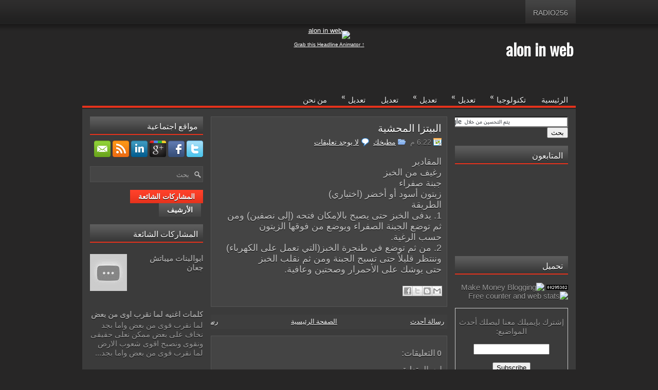

--- FILE ---
content_type: text/html; charset=UTF-8
request_url: http://aloninweb.blogspot.com/2010/01/blog-post_7474.html
body_size: 39295
content:
<!DOCTYPE html>
<html dir='rtl' xmlns='http://www.w3.org/1999/xhtml' xmlns:b='http://www.google.com/2005/gml/b' xmlns:data='http://www.google.com/2005/gml/data' xmlns:expr='http://www.google.com/2005/gml/expr'>
<head>
<link href='https://www.blogger.com/static/v1/widgets/649424882-widget_css_bundle_rtl.css' rel='stylesheet' type='text/css'/>
<link href='http://fonts.googleapis.com/css?family=Oswald' rel='stylesheet' type='text/css'/>
<meta content='text/html; charset=UTF-8' http-equiv='Content-Type'/>
<meta content='blogger' name='generator'/>
<link href='http://aloninweb.blogspot.com/favicon.ico' rel='icon' type='image/x-icon'/>
<link href='http://aloninweb.blogspot.com/2010/01/blog-post_7474.html' rel='canonical'/>
<link rel="alternate" type="application/atom+xml" title="alon in web - Atom" href="http://aloninweb.blogspot.com/feeds/posts/default" />
<link rel="alternate" type="application/rss+xml" title="alon in web - RSS" href="http://aloninweb.blogspot.com/feeds/posts/default?alt=rss" />
<link rel="service.post" type="application/atom+xml" title="alon in web - Atom" href="https://www.blogger.com/feeds/8298655550607055744/posts/default" />

<link rel="alternate" type="application/atom+xml" title="alon in web - Atom" href="http://aloninweb.blogspot.com/feeds/7780605898888541468/comments/default" />
<!--Can't find substitution for tag [blog.ieCssRetrofitLinks]-->
<meta content='http://aloninweb.blogspot.com/2010/01/blog-post_7474.html' property='og:url'/>
<meta content='البيتزا المحشية' property='og:title'/>
<meta content='مدونه تهدف إلى أن تعلم الكثير من الامور فى عالم الانترنت' property='og:description'/>
<!-- Start www.bloggertipandtrick.net: Changing the Blogger Title Tag -->
<title>البيتزا المحشية ~ alon in web</title>
<!-- End www.bloggertipandtrick.net: Changing the Blogger Title Tag -->
<link href='YOUR-FAVICON-URL' rel='shortcut icon' type='image/vnd.microsoft.icon'/>
<style id='page-skin-1' type='text/css'><!--
/*
-----------------------------------------------
Blogger Template Style
Name:   CarZilla
Author: Lasantha Bandara
URL 1:  http://www.premiumbloggertemplates.com/
URL 2:  http://www.bloggertipandtrick.net/
Date:   February 2012
License:  This free Blogger template is licensed under the Creative Commons Attribution 3.0 License, which permits both personal and commercial use.
However, to satisfy the 'attribution' clause of the license, you are required to keep the footer links intact which provides due credit to its authors. For more specific details about the license, you may visit the URL below:
http://creativecommons.org/licenses/by/3.0/
----------------------------------------------- */
body#layout ul{list-style-type:none;list-style:none}
body#layout ul li{list-style-type:none;list-style:none}
body#layout #myGallery{display:none}
body#layout .featuredposts{display:none}
body#layout .fp-slider{display:none}
body#layout #navcontainer{display:none}
body#layout .menu-secondary-wrap{display:none}
body#layout .menu-secondary-container{display:none}
body#layout #skiplinks{display:none}
body#layout .feedtwitter{display:none}
body#layout #header-wrapper {margin-bottom:10px;min-height:50px;}
body#layout .social-profiles-widget h3 {display:none;}
/* Variable definitions
====================
<Variable name="bgcolor" description="Page Background Color"
type="color" default="#fff">
<Variable name="textcolor" description="Text Color"
type="color" default="#333">
<Variable name="linkcolor" description="Link Color"
type="color" default="#58a">
<Variable name="pagetitlecolor" description="Blog Title Color"
type="color" default="#666">
<Variable name="descriptioncolor" description="Blog Description Color"
type="color" default="#999">
<Variable name="titlecolor" description="Post Title Color"
type="color" default="#c60">
<Variable name="bordercolor" description="Border Color"
type="color" default="#ccc">
<Variable name="sidebarcolor" description="Sidebar Title Color"
type="color" default="#999">
<Variable name="sidebartextcolor" description="Sidebar Text Color"
type="color" default="#666">
<Variable name="visitedlinkcolor" description="Visited Link Color"
type="color" default="#999">
<Variable name="bodyfont" description="Text Font"
type="font" default="normal normal 100% Georgia, Serif">
<Variable name="headerfont" description="Sidebar Title Font"
type="font"
default="normal normal 78% 'Trebuchet MS',Trebuchet,Arial,Verdana,Sans-serif">
<Variable name="pagetitlefont" description="Blog Title Font"
type="font"
default="normal normal 200% Georgia, Serif">
<Variable name="descriptionfont" description="Blog Description Font"
type="font"
default="normal normal 78% 'Trebuchet MS', Trebuchet, Arial, Verdana, Sans-serif">
<Variable name="postfooterfont" description="Post Footer Font"
type="font"
default="normal normal 78% 'Trebuchet MS', Trebuchet, Arial, Verdana, Sans-serif">
<Variable name="startSide" description="Side where text starts in blog language"
type="automatic" default="right">
<Variable name="endSide" description="Side where text ends in blog language"
type="automatic" default="left">
*/
/* Use this with templates/template-twocol.html */
body{background:#272626 url(https://blogger.googleusercontent.com/img/b/R29vZ2xl/AVvXsEjEP4n5bSUwvXYZiR3vq8Ka5NNkeqdLsusILUsCp0Wq2MHMAt2hikBfaqlRj6nqOu2QccQTUPS6BkqDlWWqvStUW05dCCY-tZQW8zHM0jbkMZxG4KKVPOzmtWnHHnag76tfqUwiYLBNDwSk/s1600/background.png) right top repeat-x;color:#C5C5C5;font-family: Arial, Helvetica, Sans-serif;font-size: 13px;margin:0px;padding:0px;}
a:link,a:visited{color:#FFFFFF;text-decoration:underline;outline:none;}
a:hover{color:#FF2F15;text-decoration:none;outline:none;}
a img{border-width:0}
#body-wrapper{margin:0px;padding:0px;}
/* Header-----------------------------------------------*/
#header-wrapper{width:960px;margin:0 auto 0;height:60px;padding:30px 0px 30px 0px;overflow:hidden;}
#header-inner{background-position:center;margin-right:auto;margin-left:auto}
#header{margin:0;border:0 solid #cccccc;color:#666666;float:right;width:48%;overflow:hidden;}
#header h1{color:#FAFAFA;text-shadow:0px 1px 0px #000;margin:0 5px 0;padding:0px 0px 0px 0px;font-family:'Oswald',sans-serif;font-weight:bold;font-size:32px;line-height:32px;}
#header .description{padding-right:7px;color:#FAFAFA;text-shadow:0px 1px 0px #000;line-height:14px;font-size:15px;padding-top:0px;margin-top:10px;font-family:Arial,Helvetica,Sans-serif;}
#header h1 a,#header h1 a:visited{color:#FAFAFA;text-decoration:none}
#header h2{padding-right:5px;color:#FAFAFA;font:15px Arial,Helvetica,Sans-serif}
#header2{float:left;width:52%;margin-left:0px;padding-left:0px;overflow:hidden;}
#header2 .widget{padding:0px 0px 0px 0px;float:left}
.social-profiles-widget img{margin:0 0 0 4px}
.social-profiles-widget img:hover{opacity:0.8}
#top-social-profiles{padding-top:10px;height:32px;text-align:left}
#top-social-profiles img{margin:0 6px !important 0 0}
#top-social-profiles img:hover{opacity:0.8}
#top-social-profiles .widget-container{background:none;padding:0;border:0}
/* Outer-Wrapper----------------------------------------------- */
#outer-wrapper{width:960px;margin:0px auto 0px;padding:0px;text-align:right;}
#content-wrapper{background:#3B3B3B;padding:15px;}
#main-wrapper{width:460px;margin:0px;padding:0px;float:right;word-wrap:break-word;overflow:hidden;text-shadow:0px 1px 0px #000;}
#lsidebar-wrapper{width:220px;float:right;margin:0px 0px 0px 15px;padding:0px;word-wrap:break-word;overflow:hidden;text-shadow:0px 1px 0px #000;}
#rsidebar-wrapper{width:220px;float:left;margin:0px 13px 0px 0px;padding:0px;word-wrap:break-word;overflow:hidden;text-shadow:0px 1px 0px #000;}
/* Headings----------------------------------------------- */
h2{}
/* Posts-----------------------------------------------*/
h2.date-header{margin:1.5em 0 .5em;display:none;}
.wrapfullpost{}
.post{margin-bottom:15px;border:1px solid #555555;background:#444444;padding:10px 10px 10px 10px;}
.post-title{color:#FEFEFE;margin:0 0 10px 0;padding:0;font-family:'Oswald',sans-serif;font-size:20px;line-height:20px;font-weight:normal;text-transform:uppercase;}
.post-title a,.post-title a:visited,.post-title strong{display:block;text-decoration:none;color:#FEFEFE;text-decoration:none;}
.post-title strong,.post-title a:hover{color:#FF3B22;text-decoration:none;}
.post-body{margin:0px;padding:0px 0px 0px 10px;font-family:Arial, Helvetica, Sans-serif;font-size:14px;line-height: 20px;}
.post-footer{margin:5px 0;}
.comment-link{margin-right:.6em}
.post-body img{padding:6px;border:1px solid #676767;background:#4F4F4F;}
.postmeta-primary{color:#999;font-size:14px;line-height:18px;padding:0 0 5px 0}
.postmeta-secondary{color:#999;font-size:14px;line-height:18px;padding:0 0 10px 0}
.postmeta-primary span,.postmeta-secondary span{padding:3px 20px 3px 0;background-position:right center;background-repeat:no-repeat}
.meta_date{background-image:url(https://blogger.googleusercontent.com/img/b/R29vZ2xl/AVvXsEgn4QCzoUDV8Bwd9yPNQCfzIxrv07zL3o3ZSqqoOTyA9gxCrQCp1S2UphfbEaEX6pjvesDuIv3jkjx4oFZdMdIH7qkNW-_PlQYOc_F8IAPQpET5Feq4O08u7mchtrAFVcfjeIYyIJsgf3XJ/s1600/date.png)}
.meta_author{background-image:url(https://blogger.googleusercontent.com/img/b/R29vZ2xl/AVvXsEhRvuDl1OblljEs6msGtZjZrO3B-9UNbPUw2oj4nq4JYR4AJANEkL9UY6HdNXUrXh7LUNOt0xj83PdBgFgE-vzhdGFL6KSMF-WBkHL1ezGcUlbJDTJc9mkQTNP5P-76S7HSAV9xWwr2fEcY/s1600/author.png)}
.meta_comments{background-image:url(https://blogger.googleusercontent.com/img/b/R29vZ2xl/AVvXsEi_g_WjYJQ7Qu_JTeRhPJqwad58fP7ekfQQLquA4AKrJ6HKYs1jzPCr6uRMIGa-CADNyiLy3A73mAybmo_vB2iW_2KpWhGTS8nwkvKCbkMcaHLSah0FQxc7Qo39tC2TE5DgjVwV30aeKr7Z/s1600/comments.png)}
.meta_edit{background-image:url(images/edit.png)}
.meta_categories{background-image:url(https://blogger.googleusercontent.com/img/b/R29vZ2xl/AVvXsEgxh8-ZrVNqKtDg8q_HnQcgQXWDGtS5zWNW9P6yj2wSoDxi2R3rzOiRu_piy0xdsctco8Cpld1EXm-eLn72kYepN5t5pChn4TOng7KeLwwWlQvsuwgSaUHuF8e5jbhFkyggl79sBcfhnr6w/s1600/category.png)}
.meta_tags{background-image:url(https://blogger.googleusercontent.com/img/b/R29vZ2xl/AVvXsEib1pnOZSW3CJqt8qLZha7U9Du60e-wsj-rXnI8BhOm30H3BM6iVSuFMZDhXfb6oGMxTnMizCdujG0oLeRgiMVQXa1Y_2ccuUjv8ZVHpYldepEzJ8A6Q6FvRERjOGlZJMbuev0O9e99ju9f/s1600/tags.png)}
.readmore{margin-bottom:5px;float:left}
.readmore a{color:#fff;background:#3B3B3B url(https://blogger.googleusercontent.com/img/b/R29vZ2xl/AVvXsEg7QSrQ_mWWgV5OLQXXxa6rTji9bRMjdZE3jEku3zFoEnhac49quj1OLvI-fO_-P9v5udkaVUslzhvmtwDNvLtYeHheewfEqSKF3PC0RmiGZmiZ72D27wLGSHdN0X8zPPxgWyDIZnX1jYaN/s1600/readmore-bg.png) right top repeat-x;padding:8px 14px;display:inline-block;font-size:14px;line-height:12px;text-decoration:none;text-transform:none}
.readmore a:hover{color:#fff;background:#E6321C url(https://blogger.googleusercontent.com/img/b/R29vZ2xl/AVvXsEg7QSrQ_mWWgV5OLQXXxa6rTji9bRMjdZE3jEku3zFoEnhac49quj1OLvI-fO_-P9v5udkaVUslzhvmtwDNvLtYeHheewfEqSKF3PC0RmiGZmiZ72D27wLGSHdN0X8zPPxgWyDIZnX1jYaN/s1600/readmore-bg.png) right -126px repeat-x;text-decoration:none}
/* Sidebar Content----------------------------------------------- */
.sidebar{margin:0 0 10px 0;font-size:15px;color:#9E9E9E;}
.sidebar a{text-decoration:none;color:#9E9E9E;}
.sidebar a:hover{text-decoration:none;color:#FFFFFF;}
.sidebar h2{background:url(https://blogger.googleusercontent.com/img/b/R29vZ2xl/AVvXsEj0qAI8mimkrE8_d-QmxEsJH0AIec5kWyWCK7CRpmlMCESWohKk1m7ZT9P1mYQgzbu7o2eJu6psHmIvWzzeoFYpWieLJgkO_zwTU3xCkNMkteE4hBWX52LPsRlkf3q__SptA1InH_Xqk8Fr/s1600/widgettitle-bg.png) right top repeat-x;margin:0 0 10px 0;padding:10px 10px 11px 0;color:#FFF;font-size:16px;line-height:16px;font-family:'Oswald',sans-serif;font-weight:normal;text-decoration:none;text-transform:uppercase;}
.sidebar ul{list-style-type:none;list-style:none;margin:0px;padding:0px;}
.sidebar ul li{padding:0 0 9px 0;margin:0 0 8px 0;background:url(https://blogger.googleusercontent.com/img/b/R29vZ2xl/AVvXsEhjkcsKPC8ExNGt-ONy_UKLkgoXBI9BsJ3LVIQ6YBJ1A2c9YkJgpxAJdkN22FXXuJASrJ-yOeMbgURWfLmu4bD5mBZWB9-U5msqln0JtS2B-IOHxeVEdwVXYEbyhIrLKah-ExPhgeeQ8aKE/s1600/widget-line.png) right bottom repeat-x;}
.sidebar .widget{margin:0 0 15px 0;padding:0;color:#9E9E9E;font-size:15px;}
.main .widget{margin:0 0 5px;padding:0 0 2px}
.main .Blog{border-bottom-width:0}
/* FOOTER ----------------------------------------------- */
#footer-container{background:#3B3B3B;margin-top:10px}
#footer{width:960px;margin:0 auto;padding:10px;height:30px;}
#copyrights{color:#F1F1F1;float:right;text-shadow:0 1px 0 #000;width:440px;height:30px;overflow:hidden;}
#copyrights a{color:#F1F1F1}
#copyrights a:hover{color:#F1F1F1;text-decoration:none}
#credits{color:#949494;font-size:13px;float:left;text-align:left;text-shadow:0 1px 0 #000;width:440px;height:30px;overflow:hidden;}
#credits a{color:#949494;text-decoration:none}
#credits a:hover{text-decoration:none;color:#949494}
.crelink{float:left;text-align:left;}
/* Search ----------------------------------------------- */
#search{border:1px solid #505050;background:#454545 url(https://blogger.googleusercontent.com/img/b/R29vZ2xl/AVvXsEiW3d9DL5MHrs8I0C6BrXeBsYt2GYzcEjLa4lXzUHUUNHm6vidBteGWdwgs4YZr4ZJwqQjg9KVO5V3w1GN-7vCn_bKfzxyPOidrW6YkIHzkSLv4YZSJcnww3opvO4wP40KWxmOC0S2zSntC/s1600/search.png) 99% 50% no-repeat;text-align:right;padding:6px 6px 6px 24px}
#search #s{background:none;color:#A4A4A4;border:0;width:100%;padding:0;margin:0;outline:none}
#content-search{width:300px;padding:15px 0}
/* Comments----------------------------------------------- */
#comments{padding:10px;background:#444;border:1px solid #555;}
#comments h4{font-size:16px;font-weight:bold;margin:1em 0;color:#999999}
#comments-block3{padding:0;margin:0;float:right;overflow:hidden;position:relative;}
#comment-name-url{width:365px;float:right}
#comment-date{width:365px;float:right;margin-top:5px;font-size:10px;}
#comment-header{float:right;padding:5px 10px 40px 0;margin:5px 0px 15px 0px;position:relative;background-color:#fff;border:1px dashed #ddd;}
.avatar-image-container{background:url(https://blogger.googleusercontent.com/img/b/R29vZ2xl/AVvXsEiyetXV5cJM9KO8Lx4jYR2tX3V5rVfhI4PCHcdzP9PZM5lAqLGQyvNWpeGChF3QSs2hAH3dcVst1-_KKh_ggyo3e7VZB3SiV6b1KzfQBKxojxxhqkjGZfqpbqgCcdRAYL27OTgM7SZ_wKrR/s1600/comment-avatar.jpg);width:32px;height:32px;float:left;margin:5px 5px 5px 10px;border:1px solid #ddd;}
.avatar-image-container img{width:32px;height:32px;}
a.comments-autor-name{color:#fff;font:normal bold 15px Arial,Tahoma,Verdana}
a.says{color:#fff;font:normal 15px Arial,Tahoma,Verdana}
.says a:hover{text-decoration:none}
.deleted-comment{font-style:normal;color:gray}
#blog-pager-newer-link{float:right}
#blog-pager-older-link{float:left}
#blog-pager{text-align:center}
.feed-links{clear:both;line-height:2.5em}
/* Profile ----------------------------------------------- */
.profile-img{float:right;margin-top:0;margin-left:5px;margin-bottom:5px;margin-right:0;padding:4px;border:1px solid #cccccc}
.profile-data{margin:0;text-transform:uppercase;font:normal normal 78% 'Trebuchet MS', Trebuchet, Arial, Verdana, Sans-serif;color:#999999;font-weight:bold;line-height:1.6em}
.profile-datablock{margin:.5em 0 .5em}
.profile-textblock{margin:0.5em 0;line-height:1.6em}
.avatar-image-container{background:url(https://blogger.googleusercontent.com/img/b/R29vZ2xl/AVvXsEiyetXV5cJM9KO8Lx4jYR2tX3V5rVfhI4PCHcdzP9PZM5lAqLGQyvNWpeGChF3QSs2hAH3dcVst1-_KKh_ggyo3e7VZB3SiV6b1KzfQBKxojxxhqkjGZfqpbqgCcdRAYL27OTgM7SZ_wKrR/s1600/comment-avatar.jpg);width:32px;height:32px;float:left;margin:5px 5px 5px 10px;border:1px solid #ddd;}
.avatar-image-container img{width:32px;height:32px;}
.profile-link{font:normal normal 78% 'Trebuchet MS', Trebuchet, Arial, Verdana, Sans-serif;text-transform:uppercase;}
#navbar-iframe{height:0;visibility:hidden;display:none;}
.blog-pager,#blog-pager{
font-size: 12px;font-family:tahoma;
font-weight:normal;
width:500px;
padding: 0.6em 0.5em;
background: #3E3E3E;
}
.showpageNum a,.showpage a {
text-decoration: none;
padding: 0.3em 0.5em;
color: #055d90;
white-space: nowrap;
background: #3E3E3E;
color: #ffffff;
margin-right: 0.1em;
}
.showpageNum a:hover,.showpage a:hover {
background: #EC5210;
}
.showpageOf{
margin:0 8px 0 0;
display:none;
}
.showpagePoint {
text-decoration: none;
padding: 0.3em 0.5em;
color: #055d90;
white-space: nowrap;
background: #313131;
color: #868686;
margin-right: 0.1em;
}

--></style>
<script src='https://ajax.googleapis.com/ajax/libs/jquery/1.5.1/jquery.min.js' type='text/javascript'></script>
<script type='text/javascript'>
//<![CDATA[

(function($){
	/* hoverIntent by Brian Cherne */
	$.fn.hoverIntent = function(f,g) {
		// default configuration options
		var cfg = {
			sensitivity: 7,
			interval: 100,
			timeout: 0
		};
		// override configuration options with user supplied object
		cfg = $.extend(cfg, g ? { over: f, out: g } : f );

		// instantiate variables
		// cX, cY = current X and Y position of mouse, updated by mousemove event
		// pX, pY = previous X and Y position of mouse, set by mouseover and polling interval
		var cX, cY, pX, pY;

		// A private function for getting mouse position
		var track = function(ev) {
			cX = ev.pageX;
			cY = ev.pageY;
		};

		// A private function for comparing current and previous mouse position
		var compare = function(ev,ob) {
			ob.hoverIntent_t = clearTimeout(ob.hoverIntent_t);
			// compare mouse positions to see if they've crossed the threshold
			if ( ( Math.abs(pX-cX) + Math.abs(pY-cY) ) < cfg.sensitivity ) {
				$(ob).unbind("mousemove",track);
				// set hoverIntent state to true (so mouseOut can be called)
				ob.hoverIntent_s = 1;
				return cfg.over.apply(ob,[ev]);
			} else {
				// set previous coordinates for next time
				pX = cX; pY = cY;
				// use self-calling timeout, guarantees intervals are spaced out properly (avoids JavaScript timer bugs)
				ob.hoverIntent_t = setTimeout( function(){compare(ev, ob);} , cfg.interval );
			}
		};

		// A private function for delaying the mouseOut function
		var delay = function(ev,ob) {
			ob.hoverIntent_t = clearTimeout(ob.hoverIntent_t);
			ob.hoverIntent_s = 0;
			return cfg.out.apply(ob,[ev]);
		};

		// A private function for handling mouse 'hovering'
		var handleHover = function(e) {
			// next three lines copied from jQuery.hover, ignore children onMouseOver/onMouseOut
			var p = (e.type == "mouseover" ? e.fromElement : e.toElement) || e.relatedTarget;
			while ( p && p != this ) { try { p = p.parentNode; } catch(e) { p = this; } }
			if ( p == this ) { return false; }

			// copy objects to be passed into t (required for event object to be passed in IE)
			var ev = jQuery.extend({},e);
			var ob = this;

			// cancel hoverIntent timer if it exists
			if (ob.hoverIntent_t) { ob.hoverIntent_t = clearTimeout(ob.hoverIntent_t); }

			// else e.type == "onmouseover"
			if (e.type == "mouseover") {
				// set "previous" X and Y position based on initial entry point
				pX = ev.pageX; pY = ev.pageY;
				// update "current" X and Y position based on mousemove
				$(ob).bind("mousemove",track);
				// start polling interval (self-calling timeout) to compare mouse coordinates over time
				if (ob.hoverIntent_s != 1) { ob.hoverIntent_t = setTimeout( function(){compare(ev,ob);} , cfg.interval );}

			// else e.type == "onmouseout"
			} else {
				// unbind expensive mousemove event
				$(ob).unbind("mousemove",track);
				// if hoverIntent state is true, then call the mouseOut function after the specified delay
				if (ob.hoverIntent_s == 1) { ob.hoverIntent_t = setTimeout( function(){delay(ev,ob);} , cfg.timeout );}
			}
		};

		// bind the function to the two event listeners
		return this.mouseover(handleHover).mouseout(handleHover);
	};
	
})(jQuery);

//]]>
</script>
<script type='text/javascript'>
//<![CDATA[

/*
 * Superfish v1.4.8 - jQuery menu widget
 * Copyright (c) 2008 Joel Birch
 *
 * Dual licensed under the MIT and GPL licenses:
 * 	http://www.opensource.org/licenses/mit-license.php
 * 	http://www.gnu.org/licenses/gpl.html
 *
 * CHANGELOG: http://users.tpg.com.au/j_birch/plugins/superfish/changelog.txt
 */

;(function($){
	$.fn.superfish = function(op){

		var sf = $.fn.superfish,
			c = sf.c,
			$arrow = $(['<span class="',c.arrowClass,'"> &#187;</span>'].join('')),
			over = function(){
				var $$ = $(this), menu = getMenu($$);
				clearTimeout(menu.sfTimer);
				$$.showSuperfishUl().siblings().hideSuperfishUl();
			},
			out = function(){
				var $$ = $(this), menu = getMenu($$), o = sf.op;
				clearTimeout(menu.sfTimer);
				menu.sfTimer=setTimeout(function(){
					o.retainPath=($.inArray($$[0],o.$path)>-1);
					$$.hideSuperfishUl();
					if (o.$path.length && $$.parents(['li.',o.hoverClass].join('')).length<1){over.call(o.$path);}
				},o.delay);	
			},
			getMenu = function($menu){
				var menu = $menu.parents(['ul.',c.menuClass,':first'].join(''))[0];
				sf.op = sf.o[menu.serial];
				return menu;
			},
			addArrow = function($a){ $a.addClass(c.anchorClass).append($arrow.clone()); };
			
		return this.each(function() {
			var s = this.serial = sf.o.length;
			var o = $.extend({},sf.defaults,op);
			o.$path = $('li.'+o.pathClass,this).slice(0,o.pathLevels).each(function(){
				$(this).addClass([o.hoverClass,c.bcClass].join(' '))
					.filter('li:has(ul)').removeClass(o.pathClass);
			});
			sf.o[s] = sf.op = o;
			
			$('li:has(ul)',this)[($.fn.hoverIntent && !o.disableHI) ? 'hoverIntent' : 'hover'](over,out).each(function() {
				if (o.autoArrows) addArrow( $('>a:first-child',this) );
			})
			.not('.'+c.bcClass)
				.hideSuperfishUl();
			
			var $a = $('a',this);
			$a.each(function(i){
				var $li = $a.eq(i).parents('li');
				$a.eq(i).focus(function(){over.call($li);}).blur(function(){out.call($li);});
			});
			o.onInit.call(this);
			
		}).each(function() {
			var menuClasses = [c.menuClass];
			if (sf.op.dropShadows  && !($.browser.msie && $.browser.version < 7)) menuClasses.push(c.shadowClass);
			$(this).addClass(menuClasses.join(' '));
		});
	};

	var sf = $.fn.superfish;
	sf.o = [];
	sf.op = {};
	sf.IE7fix = function(){
		var o = sf.op;
		if ($.browser.msie && $.browser.version > 6 && o.dropShadows && o.animation.opacity!=undefined)
			this.toggleClass(sf.c.shadowClass+'-off');
		};
	sf.c = {
		bcClass     : 'sf-breadcrumb',
		menuClass   : 'sf-js-enabled',
		anchorClass : 'sf-with-ul',
		arrowClass  : 'sf-sub-indicator',
		shadowClass : 'sf-shadow'
	};
	sf.defaults = {
		hoverClass	: 'sfHover',
		pathClass	: 'overideThisToUse',
		pathLevels	: 1,
		delay		: 800,
		animation	: {opacity:'show'},
		speed		: 'normal',
		autoArrows	: true,
		dropShadows : true,
		disableHI	: false,		// true disables hoverIntent detection
		onInit		: function(){}, // callback functions
		onBeforeShow: function(){},
		onShow		: function(){},
		onHide		: function(){}
	};
	$.fn.extend({
		hideSuperfishUl : function(){
			var o = sf.op,
				not = (o.retainPath===true) ? o.$path : '';
			o.retainPath = false;
			var $ul = $(['li.',o.hoverClass].join(''),this).add(this).not(not).removeClass(o.hoverClass)
					.find('>ul').hide().css('visibility','hidden');
			o.onHide.call($ul);
			return this;
		},
		showSuperfishUl : function(){
			var o = sf.op,
				sh = sf.c.shadowClass+'-off',
				$ul = this.addClass(o.hoverClass)
					.find('>ul:hidden').css('visibility','visible');
			sf.IE7fix.call($ul);
			o.onBeforeShow.call($ul);
			$ul.animate(o.animation,o.speed,function(){ sf.IE7fix.call($ul); o.onShow.call($ul); });
			return this;
		}
	});

})(jQuery);



//]]>
</script>
<script type='text/javascript'>
//<![CDATA[

/*
 * jQuery Cycle Plugin (with Transition Definitions)
 * Examples and documentation at: http://jquery.malsup.com/cycle/
 * Copyright (c) 2007-2010 M. Alsup
 * Version: 2.88 (08-JUN-2010)
 * Dual licensed under the MIT and GPL licenses.
 * http://jquery.malsup.com/license.html
 * Requires: jQuery v1.2.6 or later
 */
(function($){var ver="2.88";if($.support==undefined){$.support={opacity:!($.browser.msie)};}function debug(s){if($.fn.cycle.debug){log(s);}}function log(){if(window.console&&window.console.log){window.console.log("[cycle] "+Array.prototype.join.call(arguments," "));}}$.fn.cycle=function(options,arg2){var o={s:this.selector,c:this.context};if(this.length===0&&options!="stop"){if(!$.isReady&&o.s){log("DOM not ready, queuing slideshow");$(function(){$(o.s,o.c).cycle(options,arg2);});return this;}log("terminating; zero elements found by selector"+($.isReady?"":" (DOM not ready)"));return this;}return this.each(function(){var opts=handleArguments(this,options,arg2);if(opts===false){return;}opts.updateActivePagerLink=opts.updateActivePagerLink||$.fn.cycle.updateActivePagerLink;if(this.cycleTimeout){clearTimeout(this.cycleTimeout);}this.cycleTimeout=this.cyclePause=0;var $cont=$(this);var $slides=opts.slideExpr?$(opts.slideExpr,this):$cont.children();var els=$slides.get();if(els.length<2){log("terminating; too few slides: "+els.length);return;}var opts2=buildOptions($cont,$slides,els,opts,o);if(opts2===false){return;}var startTime=opts2.continuous?10:getTimeout(els[opts2.currSlide],els[opts2.nextSlide],opts2,!opts2.rev);if(startTime){startTime+=(opts2.delay||0);if(startTime<10){startTime=10;}debug("first timeout: "+startTime);this.cycleTimeout=setTimeout(function(){go(els,opts2,0,(!opts2.rev&&!opts.backwards));},startTime);}});};function handleArguments(cont,options,arg2){if(cont.cycleStop==undefined){cont.cycleStop=0;}if(options===undefined||options===null){options={};}if(options.constructor==String){switch(options){case"destroy":case"stop":var opts=$(cont).data("cycle.opts");if(!opts){return false;}cont.cycleStop++;if(cont.cycleTimeout){clearTimeout(cont.cycleTimeout);}cont.cycleTimeout=0;$(cont).removeData("cycle.opts");if(options=="destroy"){destroy(opts);}return false;case"toggle":cont.cyclePause=(cont.cyclePause===1)?0:1;checkInstantResume(cont.cyclePause,arg2,cont);return false;case"pause":cont.cyclePause=1;return false;case"resume":cont.cyclePause=0;checkInstantResume(false,arg2,cont);return false;case"prev":case"next":var opts=$(cont).data("cycle.opts");if(!opts){log('options not found, "prev/next" ignored');return false;}$.fn.cycle[options](opts);return false;default:options={fx:options};}return options;}else{if(options.constructor==Number){var num=options;options=$(cont).data("cycle.opts");if(!options){log("options not found, can not advance slide");return false;}if(num<0||num>=options.elements.length){log("invalid slide index: "+num);return false;}options.nextSlide=num;if(cont.cycleTimeout){clearTimeout(cont.cycleTimeout);cont.cycleTimeout=0;}if(typeof arg2=="string"){options.oneTimeFx=arg2;}go(options.elements,options,1,num>=options.currSlide);return false;}}return options;function checkInstantResume(isPaused,arg2,cont){if(!isPaused&&arg2===true){var options=$(cont).data("cycle.opts");if(!options){log("options not found, can not resume");return false;}if(cont.cycleTimeout){clearTimeout(cont.cycleTimeout);cont.cycleTimeout=0;}go(options.elements,options,1,(!opts.rev&&!opts.backwards));}}}function removeFilter(el,opts){if(!$.support.opacity&&opts.cleartype&&el.style.filter){try{el.style.removeAttribute("filter");}catch(smother){}}}function destroy(opts){if(opts.next){$(opts.next).unbind(opts.prevNextEvent);}if(opts.prev){$(opts.prev).unbind(opts.prevNextEvent);}if(opts.pager||opts.pagerAnchorBuilder){$.each(opts.pagerAnchors||[],function(){this.unbind().remove();});}opts.pagerAnchors=null;if(opts.destroy){opts.destroy(opts);}}function buildOptions($cont,$slides,els,options,o){var opts=$.extend({},$.fn.cycle.defaults,options||{},$.metadata?$cont.metadata():$.meta?$cont.data():{});if(opts.autostop){opts.countdown=opts.autostopCount||els.length;}var cont=$cont[0];$cont.data("cycle.opts",opts);opts.$cont=$cont;opts.stopCount=cont.cycleStop;opts.elements=els;opts.before=opts.before?[opts.before]:[];opts.after=opts.after?[opts.after]:[];opts.after.unshift(function(){opts.busy=0;});if(!$.support.opacity&&opts.cleartype){opts.after.push(function(){removeFilter(this,opts);});}if(opts.continuous){opts.after.push(function(){go(els,opts,0,(!opts.rev&&!opts.backwards));});}saveOriginalOpts(opts);if(!$.support.opacity&&opts.cleartype&&!opts.cleartypeNoBg){clearTypeFix($slides);}if($cont.css("position")=="static"){$cont.css("position","relative");}if(opts.width){$cont.width(opts.width);}if(opts.height&&opts.height!="auto"){$cont.height(opts.height);}if(opts.startingSlide){opts.startingSlide=parseInt(opts.startingSlide);}else{if(opts.backwards){opts.startingSlide=els.length-1;}}if(opts.random){opts.randomMap=[];for(var i=0;i<els.length;i++){opts.randomMap.push(i);}opts.randomMap.sort(function(a,b){return Math.random()-0.5;});opts.randomIndex=1;opts.startingSlide=opts.randomMap[1];}else{if(opts.startingSlide>=els.length){opts.startingSlide=0;}}opts.currSlide=opts.startingSlide||0;var first=opts.startingSlide;$slides.css({position:"absolute",top:0,left:0}).hide().each(function(i){var z;if(opts.backwards){z=first?i<=first?els.length+(i-first):first-i:els.length-i;}else{z=first?i>=first?els.length-(i-first):first-i:els.length-i;}$(this).css("z-index",z);});$(els[first]).css("opacity",1).show();removeFilter(els[first],opts);if(opts.fit&&opts.width){$slides.width(opts.width);}if(opts.fit&&opts.height&&opts.height!="auto"){$slides.height(opts.height);}var reshape=opts.containerResize&&!$cont.innerHeight();if(reshape){var maxw=0,maxh=0;for(var j=0;j<els.length;j++){var $e=$(els[j]),e=$e[0],w=$e.outerWidth(),h=$e.outerHeight();if(!w){w=e.offsetWidth||e.width||$e.attr("width");}if(!h){h=e.offsetHeight||e.height||$e.attr("height");}maxw=w>maxw?w:maxw;maxh=h>maxh?h:maxh;}if(maxw>0&&maxh>0){$cont.css({width:maxw+"px",height:maxh+"px"});}}if(opts.pause){$cont.hover(function(){this.cyclePause++;},function(){this.cyclePause--;});}if(supportMultiTransitions(opts)===false){return false;}var requeue=false;options.requeueAttempts=options.requeueAttempts||0;$slides.each(function(){var $el=$(this);this.cycleH=(opts.fit&&opts.height)?opts.height:($el.height()||this.offsetHeight||this.height||$el.attr("height")||0);this.cycleW=(opts.fit&&opts.width)?opts.width:($el.width()||this.offsetWidth||this.width||$el.attr("width")||0);if($el.is("img")){var loadingIE=($.browser.msie&&this.cycleW==28&&this.cycleH==30&&!this.complete);var loadingFF=($.browser.mozilla&&this.cycleW==34&&this.cycleH==19&&!this.complete);var loadingOp=($.browser.opera&&((this.cycleW==42&&this.cycleH==19)||(this.cycleW==37&&this.cycleH==17))&&!this.complete);var loadingOther=(this.cycleH==0&&this.cycleW==0&&!this.complete);if(loadingIE||loadingFF||loadingOp||loadingOther){if(o.s&&opts.requeueOnImageNotLoaded&&++options.requeueAttempts<100){log(options.requeueAttempts," - img slide not loaded, requeuing slideshow: ",this.src,this.cycleW,this.cycleH);setTimeout(function(){$(o.s,o.c).cycle(options);},opts.requeueTimeout);requeue=true;return false;}else{log("could not determine size of image: "+this.src,this.cycleW,this.cycleH);}}}return true;});if(requeue){return false;}opts.cssBefore=opts.cssBefore||{};opts.animIn=opts.animIn||{};opts.animOut=opts.animOut||{};$slides.not(":eq("+first+")").css(opts.cssBefore);if(opts.cssFirst){$($slides[first]).css(opts.cssFirst);}if(opts.timeout){opts.timeout=parseInt(opts.timeout);if(opts.speed.constructor==String){opts.speed=$.fx.speeds[opts.speed]||parseInt(opts.speed);}if(!opts.sync){opts.speed=opts.speed/2;}var buffer=opts.fx=="shuffle"?500:250;while((opts.timeout-opts.speed)<buffer){opts.timeout+=opts.speed;}}if(opts.easing){opts.easeIn=opts.easeOut=opts.easing;}if(!opts.speedIn){opts.speedIn=opts.speed;}if(!opts.speedOut){opts.speedOut=opts.speed;}opts.slideCount=els.length;opts.currSlide=opts.lastSlide=first;if(opts.random){if(++opts.randomIndex==els.length){opts.randomIndex=0;}opts.nextSlide=opts.randomMap[opts.randomIndex];}else{if(opts.backwards){opts.nextSlide=opts.startingSlide==0?(els.length-1):opts.startingSlide-1;}else{opts.nextSlide=opts.startingSlide>=(els.length-1)?0:opts.startingSlide+1;}}if(!opts.multiFx){var init=$.fn.cycle.transitions[opts.fx];if($.isFunction(init)){init($cont,$slides,opts);}else{if(opts.fx!="custom"&&!opts.multiFx){log("unknown transition: "+opts.fx,"; slideshow terminating");return false;}}}var e0=$slides[first];if(opts.before.length){opts.before[0].apply(e0,[e0,e0,opts,true]);}if(opts.after.length>1){opts.after[1].apply(e0,[e0,e0,opts,true]);}if(opts.next){$(opts.next).bind(opts.prevNextEvent,function(){return advance(opts,opts.rev?-1:1);});}if(opts.prev){$(opts.prev).bind(opts.prevNextEvent,function(){return advance(opts,opts.rev?1:-1);});}if(opts.pager||opts.pagerAnchorBuilder){buildPager(els,opts);}exposeAddSlide(opts,els);return opts;}function saveOriginalOpts(opts){opts.original={before:[],after:[]};opts.original.cssBefore=$.extend({},opts.cssBefore);opts.original.cssAfter=$.extend({},opts.cssAfter);opts.original.animIn=$.extend({},opts.animIn);opts.original.animOut=$.extend({},opts.animOut);$.each(opts.before,function(){opts.original.before.push(this);});$.each(opts.after,function(){opts.original.after.push(this);});}function supportMultiTransitions(opts){var i,tx,txs=$.fn.cycle.transitions;if(opts.fx.indexOf(",")>0){opts.multiFx=true;opts.fxs=opts.fx.replace(/\s*/g,"").split(",");for(i=0;i<opts.fxs.length;i++){var fx=opts.fxs[i];tx=txs[fx];if(!tx||!txs.hasOwnProperty(fx)||!$.isFunction(tx)){log("discarding unknown transition: ",fx);opts.fxs.splice(i,1);i--;}}if(!opts.fxs.length){log("No valid transitions named; slideshow terminating.");return false;}}else{if(opts.fx=="all"){opts.multiFx=true;opts.fxs=[];for(p in txs){tx=txs[p];if(txs.hasOwnProperty(p)&&$.isFunction(tx)){opts.fxs.push(p);}}}}if(opts.multiFx&&opts.randomizeEffects){var r1=Math.floor(Math.random()*20)+30;for(i=0;i<r1;i++){var r2=Math.floor(Math.random()*opts.fxs.length);opts.fxs.push(opts.fxs.splice(r2,1)[0]);}debug("randomized fx sequence: ",opts.fxs);}return true;}function exposeAddSlide(opts,els){opts.addSlide=function(newSlide,prepend){var $s=$(newSlide),s=$s[0];if(!opts.autostopCount){opts.countdown++;}els[prepend?"unshift":"push"](s);if(opts.els){opts.els[prepend?"unshift":"push"](s);}opts.slideCount=els.length;$s.css("position","absolute");$s[prepend?"prependTo":"appendTo"](opts.$cont);if(prepend){opts.currSlide++;opts.nextSlide++;}if(!$.support.opacity&&opts.cleartype&&!opts.cleartypeNoBg){clearTypeFix($s);}if(opts.fit&&opts.width){$s.width(opts.width);}if(opts.fit&&opts.height&&opts.height!="auto"){$slides.height(opts.height);}s.cycleH=(opts.fit&&opts.height)?opts.height:$s.height();s.cycleW=(opts.fit&&opts.width)?opts.width:$s.width();$s.css(opts.cssBefore);if(opts.pager||opts.pagerAnchorBuilder){$.fn.cycle.createPagerAnchor(els.length-1,s,$(opts.pager),els,opts);}if($.isFunction(opts.onAddSlide)){opts.onAddSlide($s);}else{$s.hide();}};}$.fn.cycle.resetState=function(opts,fx){fx=fx||opts.fx;opts.before=[];opts.after=[];opts.cssBefore=$.extend({},opts.original.cssBefore);opts.cssAfter=$.extend({},opts.original.cssAfter);opts.animIn=$.extend({},opts.original.animIn);opts.animOut=$.extend({},opts.original.animOut);opts.fxFn=null;$.each(opts.original.before,function(){opts.before.push(this);});$.each(opts.original.after,function(){opts.after.push(this);});var init=$.fn.cycle.transitions[fx];if($.isFunction(init)){init(opts.$cont,$(opts.elements),opts);}};function go(els,opts,manual,fwd){if(manual&&opts.busy&&opts.manualTrump){debug("manualTrump in go(), stopping active transition");$(els).stop(true,true);opts.busy=false;}if(opts.busy){debug("transition active, ignoring new tx request");return;}var p=opts.$cont[0],curr=els[opts.currSlide],next=els[opts.nextSlide];if(p.cycleStop!=opts.stopCount||p.cycleTimeout===0&&!manual){return;}if(!manual&&!p.cyclePause&&!opts.bounce&&((opts.autostop&&(--opts.countdown<=0))||(opts.nowrap&&!opts.random&&opts.nextSlide<opts.currSlide))){if(opts.end){opts.end(opts);}return;}var changed=false;if((manual||!p.cyclePause)&&(opts.nextSlide!=opts.currSlide)){changed=true;var fx=opts.fx;curr.cycleH=curr.cycleH||$(curr).height();curr.cycleW=curr.cycleW||$(curr).width();next.cycleH=next.cycleH||$(next).height();next.cycleW=next.cycleW||$(next).width();if(opts.multiFx){if(opts.lastFx==undefined||++opts.lastFx>=opts.fxs.length){opts.lastFx=0;}fx=opts.fxs[opts.lastFx];opts.currFx=fx;}if(opts.oneTimeFx){fx=opts.oneTimeFx;opts.oneTimeFx=null;}$.fn.cycle.resetState(opts,fx);if(opts.before.length){$.each(opts.before,function(i,o){if(p.cycleStop!=opts.stopCount){return;}o.apply(next,[curr,next,opts,fwd]);});}var after=function(){$.each(opts.after,function(i,o){if(p.cycleStop!=opts.stopCount){return;}o.apply(next,[curr,next,opts,fwd]);});};debug("tx firing; currSlide: "+opts.currSlide+"; nextSlide: "+opts.nextSlide);opts.busy=1;if(opts.fxFn){opts.fxFn(curr,next,opts,after,fwd,manual&&opts.fastOnEvent);}else{if($.isFunction($.fn.cycle[opts.fx])){$.fn.cycle[opts.fx](curr,next,opts,after,fwd,manual&&opts.fastOnEvent);}else{$.fn.cycle.custom(curr,next,opts,after,fwd,manual&&opts.fastOnEvent);}}}if(changed||opts.nextSlide==opts.currSlide){opts.lastSlide=opts.currSlide;if(opts.random){opts.currSlide=opts.nextSlide;if(++opts.randomIndex==els.length){opts.randomIndex=0;}opts.nextSlide=opts.randomMap[opts.randomIndex];if(opts.nextSlide==opts.currSlide){opts.nextSlide=(opts.currSlide==opts.slideCount-1)?0:opts.currSlide+1;}}else{if(opts.backwards){var roll=(opts.nextSlide-1)<0;if(roll&&opts.bounce){opts.backwards=!opts.backwards;opts.nextSlide=1;opts.currSlide=0;}else{opts.nextSlide=roll?(els.length-1):opts.nextSlide-1;opts.currSlide=roll?0:opts.nextSlide+1;}}else{var roll=(opts.nextSlide+1)==els.length;if(roll&&opts.bounce){opts.backwards=!opts.backwards;opts.nextSlide=els.length-2;opts.currSlide=els.length-1;}else{opts.nextSlide=roll?0:opts.nextSlide+1;opts.currSlide=roll?els.length-1:opts.nextSlide-1;}}}}if(changed&&opts.pager){opts.updateActivePagerLink(opts.pager,opts.currSlide,opts.activePagerClass);}var ms=0;if(opts.timeout&&!opts.continuous){ms=getTimeout(els[opts.currSlide],els[opts.nextSlide],opts,fwd);}else{if(opts.continuous&&p.cyclePause){ms=10;}}if(ms>0){p.cycleTimeout=setTimeout(function(){go(els,opts,0,(!opts.rev&&!opts.backwards));},ms);}}$.fn.cycle.updateActivePagerLink=function(pager,currSlide,clsName){$(pager).each(function(){$(this).children().removeClass(clsName).eq(currSlide).addClass(clsName);});};function getTimeout(curr,next,opts,fwd){if(opts.timeoutFn){var t=opts.timeoutFn.call(curr,curr,next,opts,fwd);while((t-opts.speed)<250){t+=opts.speed;}debug("calculated timeout: "+t+"; speed: "+opts.speed);if(t!==false){return t;}}return opts.timeout;}$.fn.cycle.next=function(opts){advance(opts,opts.rev?-1:1);};$.fn.cycle.prev=function(opts){advance(opts,opts.rev?1:-1);};function advance(opts,val){var els=opts.elements;var p=opts.$cont[0],timeout=p.cycleTimeout;if(timeout){clearTimeout(timeout);p.cycleTimeout=0;}if(opts.random&&val<0){opts.randomIndex--;if(--opts.randomIndex==-2){opts.randomIndex=els.length-2;}else{if(opts.randomIndex==-1){opts.randomIndex=els.length-1;}}opts.nextSlide=opts.randomMap[opts.randomIndex];}else{if(opts.random){opts.nextSlide=opts.randomMap[opts.randomIndex];}else{opts.nextSlide=opts.currSlide+val;if(opts.nextSlide<0){if(opts.nowrap){return false;}opts.nextSlide=els.length-1;}else{if(opts.nextSlide>=els.length){if(opts.nowrap){return false;}opts.nextSlide=0;}}}}var cb=opts.onPrevNextEvent||opts.prevNextClick;if($.isFunction(cb)){cb(val>0,opts.nextSlide,els[opts.nextSlide]);}go(els,opts,1,val>=0);return false;}function buildPager(els,opts){var $p=$(opts.pager);$.each(els,function(i,o){$.fn.cycle.createPagerAnchor(i,o,$p,els,opts);});opts.updateActivePagerLink(opts.pager,opts.startingSlide,opts.activePagerClass);}$.fn.cycle.createPagerAnchor=function(i,el,$p,els,opts){var a;if($.isFunction(opts.pagerAnchorBuilder)){a=opts.pagerAnchorBuilder(i,el);debug("pagerAnchorBuilder("+i+", el) returned: "+a);}else{a='<a href="#">'+(i+1)+"</a>";}if(!a){return;}var $a=$(a);if($a.parents("body").length===0){var arr=[];if($p.length>1){$p.each(function(){var $clone=$a.clone(true);$(this).append($clone);arr.push($clone[0]);});$a=$(arr);}else{$a.appendTo($p);}}opts.pagerAnchors=opts.pagerAnchors||[];opts.pagerAnchors.push($a);$a.bind(opts.pagerEvent,function(e){e.preventDefault();opts.nextSlide=i;var p=opts.$cont[0],timeout=p.cycleTimeout;if(timeout){clearTimeout(timeout);p.cycleTimeout=0;}var cb=opts.onPagerEvent||opts.pagerClick;if($.isFunction(cb)){cb(opts.nextSlide,els[opts.nextSlide]);}go(els,opts,1,opts.currSlide<i);});if(!/^click/.test(opts.pagerEvent)&&!opts.allowPagerClickBubble){$a.bind("click.cycle",function(){return false;});}if(opts.pauseOnPagerHover){$a.hover(function(){opts.$cont[0].cyclePause++;},function(){opts.$cont[0].cyclePause--;});}};$.fn.cycle.hopsFromLast=function(opts,fwd){var hops,l=opts.lastSlide,c=opts.currSlide;if(fwd){hops=c>l?c-l:opts.slideCount-l;}else{hops=c<l?l-c:l+opts.slideCount-c;}return hops;};function clearTypeFix($slides){debug("applying clearType background-color hack");function hex(s){s=parseInt(s).toString(16);return s.length<2?"0"+s:s;}function getBg(e){for(;e&&e.nodeName.toLowerCase()!="html";e=e.parentNode){var v=$.css(e,"background-color");if(v.indexOf("rgb")>=0){var rgb=v.match(/\d+/g);return"#"+hex(rgb[0])+hex(rgb[1])+hex(rgb[2]);}if(v&&v!="transparent"){return v;}}return"#ffffff";}$slides.each(function(){$(this).css("background-color",getBg(this));});}$.fn.cycle.commonReset=function(curr,next,opts,w,h,rev){$(opts.elements).not(curr).hide();opts.cssBefore.opacity=1;opts.cssBefore.display="block";if(w!==false&&next.cycleW>0){opts.cssBefore.width=next.cycleW;}if(h!==false&&next.cycleH>0){opts.cssBefore.height=next.cycleH;}opts.cssAfter=opts.cssAfter||{};opts.cssAfter.display="none";$(curr).css("zIndex",opts.slideCount+(rev===true?1:0));$(next).css("zIndex",opts.slideCount+(rev===true?0:1));};$.fn.cycle.custom=function(curr,next,opts,cb,fwd,speedOverride){var $l=$(curr),$n=$(next);var speedIn=opts.speedIn,speedOut=opts.speedOut,easeIn=opts.easeIn,easeOut=opts.easeOut;$n.css(opts.cssBefore);if(speedOverride){if(typeof speedOverride=="number"){speedIn=speedOut=speedOverride;}else{speedIn=speedOut=1;}easeIn=easeOut=null;}var fn=function(){$n.animate(opts.animIn,speedIn,easeIn,cb);};$l.animate(opts.animOut,speedOut,easeOut,function(){if(opts.cssAfter){$l.css(opts.cssAfter);}if(!opts.sync){fn();}});if(opts.sync){fn();}};$.fn.cycle.transitions={fade:function($cont,$slides,opts){$slides.not(":eq("+opts.currSlide+")").css("opacity",0);opts.before.push(function(curr,next,opts){$.fn.cycle.commonReset(curr,next,opts);opts.cssBefore.opacity=0;});opts.animIn={opacity:1};opts.animOut={opacity:0};opts.cssBefore={top:0,left:0};}};$.fn.cycle.ver=function(){return ver;};$.fn.cycle.defaults={fx:"fade",timeout:4000,timeoutFn:null,continuous:0,speed:1000,speedIn:null,speedOut:null,next:null,prev:null,onPrevNextEvent:null,prevNextEvent:"click.cycle",pager:null,onPagerEvent:null,pagerEvent:"click.cycle",allowPagerClickBubble:false,pagerAnchorBuilder:null,before:null,after:null,end:null,easing:null,easeIn:null,easeOut:null,shuffle:null,animIn:null,animOut:null,cssBefore:null,cssAfter:null,fxFn:null,height:"auto",startingSlide:0,sync:1,random:0,fit:0,containerResize:1,pause:0,pauseOnPagerHover:0,autostop:0,autostopCount:0,delay:0,slideExpr:null,cleartype:!$.support.opacity,cleartypeNoBg:false,nowrap:0,fastOnEvent:0,randomizeEffects:1,rev:0,manualTrump:true,requeueOnImageNotLoaded:true,requeueTimeout:250,activePagerClass:"activeSlide",updateActivePagerLink:null,backwards:false};})(jQuery);
/*
 * jQuery Cycle Plugin Transition Definitions
 * This script is a plugin for the jQuery Cycle Plugin
 * Examples and documentation at: http://malsup.com/jquery/cycle/
 * Copyright (c) 2007-2010 M. Alsup
 * Version:	 2.72
 * Dual licensed under the MIT and GPL licenses:
 * http://www.opensource.org/licenses/mit-license.php
 * http://www.gnu.org/licenses/gpl.html
 */
(function($){$.fn.cycle.transitions.none=function($cont,$slides,opts){opts.fxFn=function(curr,next,opts,after){$(next).show();$(curr).hide();after();};};$.fn.cycle.transitions.scrollUp=function($cont,$slides,opts){$cont.css("overflow","hidden");opts.before.push($.fn.cycle.commonReset);var h=$cont.height();opts.cssBefore={top:h,left:0};opts.cssFirst={top:0};opts.animIn={top:0};opts.animOut={top:-h};};$.fn.cycle.transitions.scrollDown=function($cont,$slides,opts){$cont.css("overflow","hidden");opts.before.push($.fn.cycle.commonReset);var h=$cont.height();opts.cssFirst={top:0};opts.cssBefore={top:-h,left:0};opts.animIn={top:0};opts.animOut={top:h};};$.fn.cycle.transitions.scrollLeft=function($cont,$slides,opts){$cont.css("overflow","hidden");opts.before.push($.fn.cycle.commonReset);var w=$cont.width();opts.cssFirst={left:0};opts.cssBefore={left:w,top:0};opts.animIn={left:0};opts.animOut={left:0-w};};$.fn.cycle.transitions.scrollRight=function($cont,$slides,opts){$cont.css("overflow","hidden");opts.before.push($.fn.cycle.commonReset);var w=$cont.width();opts.cssFirst={left:0};opts.cssBefore={left:-w,top:0};opts.animIn={left:0};opts.animOut={left:w};};$.fn.cycle.transitions.scrollHorz=function($cont,$slides,opts){$cont.css("overflow","hidden").width();opts.before.push(function(curr,next,opts,fwd){$.fn.cycle.commonReset(curr,next,opts);opts.cssBefore.left=fwd?(next.cycleW-1):(1-next.cycleW);opts.animOut.left=fwd?-curr.cycleW:curr.cycleW;});opts.cssFirst={left:0};opts.cssBefore={top:0};opts.animIn={left:0};opts.animOut={top:0};};$.fn.cycle.transitions.scrollVert=function($cont,$slides,opts){$cont.css("overflow","hidden");opts.before.push(function(curr,next,opts,fwd){$.fn.cycle.commonReset(curr,next,opts);opts.cssBefore.top=fwd?(1-next.cycleH):(next.cycleH-1);opts.animOut.top=fwd?curr.cycleH:-curr.cycleH;});opts.cssFirst={top:0};opts.cssBefore={left:0};opts.animIn={top:0};opts.animOut={left:0};};$.fn.cycle.transitions.slideX=function($cont,$slides,opts){opts.before.push(function(curr,next,opts){$(opts.elements).not(curr).hide();$.fn.cycle.commonReset(curr,next,opts,false,true);opts.animIn.width=next.cycleW;});opts.cssBefore={left:0,top:0,width:0};opts.animIn={width:"show"};opts.animOut={width:0};};$.fn.cycle.transitions.slideY=function($cont,$slides,opts){opts.before.push(function(curr,next,opts){$(opts.elements).not(curr).hide();$.fn.cycle.commonReset(curr,next,opts,true,false);opts.animIn.height=next.cycleH;});opts.cssBefore={left:0,top:0,height:0};opts.animIn={height:"show"};opts.animOut={height:0};};$.fn.cycle.transitions.shuffle=function($cont,$slides,opts){var i,w=$cont.css("overflow","visible").width();$slides.css({left:0,top:0});opts.before.push(function(curr,next,opts){$.fn.cycle.commonReset(curr,next,opts,true,true,true);});if(!opts.speedAdjusted){opts.speed=opts.speed/2;opts.speedAdjusted=true;}opts.random=0;opts.shuffle=opts.shuffle||{left:-w,top:15};opts.els=[];for(i=0;i<$slides.length;i++){opts.els.push($slides[i]);}for(i=0;i<opts.currSlide;i++){opts.els.push(opts.els.shift());}opts.fxFn=function(curr,next,opts,cb,fwd){var $el=fwd?$(curr):$(next);$(next).css(opts.cssBefore);var count=opts.slideCount;$el.animate(opts.shuffle,opts.speedIn,opts.easeIn,function(){var hops=$.fn.cycle.hopsFromLast(opts,fwd);for(var k=0;k<hops;k++){fwd?opts.els.push(opts.els.shift()):opts.els.unshift(opts.els.pop());}if(fwd){for(var i=0,len=opts.els.length;i<len;i++){$(opts.els[i]).css("z-index",len-i+count);}}else{var z=$(curr).css("z-index");$el.css("z-index",parseInt(z)+1+count);}$el.animate({left:0,top:0},opts.speedOut,opts.easeOut,function(){$(fwd?this:curr).hide();if(cb){cb();}});});};opts.cssBefore={display:"block",opacity:1,top:0,left:0};};$.fn.cycle.transitions.turnUp=function($cont,$slides,opts){opts.before.push(function(curr,next,opts){$.fn.cycle.commonReset(curr,next,opts,true,false);opts.cssBefore.top=next.cycleH;opts.animIn.height=next.cycleH;});opts.cssFirst={top:0};opts.cssBefore={left:0,height:0};opts.animIn={top:0};opts.animOut={height:0};};$.fn.cycle.transitions.turnDown=function($cont,$slides,opts){opts.before.push(function(curr,next,opts){$.fn.cycle.commonReset(curr,next,opts,true,false);opts.animIn.height=next.cycleH;opts.animOut.top=curr.cycleH;});opts.cssFirst={top:0};opts.cssBefore={left:0,top:0,height:0};opts.animOut={height:0};};$.fn.cycle.transitions.turnLeft=function($cont,$slides,opts){opts.before.push(function(curr,next,opts){$.fn.cycle.commonReset(curr,next,opts,false,true);opts.cssBefore.left=next.cycleW;opts.animIn.width=next.cycleW;});opts.cssBefore={top:0,width:0};opts.animIn={left:0};opts.animOut={width:0};};$.fn.cycle.transitions.turnRight=function($cont,$slides,opts){opts.before.push(function(curr,next,opts){$.fn.cycle.commonReset(curr,next,opts,false,true);opts.animIn.width=next.cycleW;opts.animOut.left=curr.cycleW;});opts.cssBefore={top:0,left:0,width:0};opts.animIn={left:0};opts.animOut={width:0};};$.fn.cycle.transitions.zoom=function($cont,$slides,opts){opts.before.push(function(curr,next,opts){$.fn.cycle.commonReset(curr,next,opts,false,false,true);opts.cssBefore.top=next.cycleH/2;opts.cssBefore.left=next.cycleW/2;opts.animIn={top:0,left:0,width:next.cycleW,height:next.cycleH};opts.animOut={width:0,height:0,top:curr.cycleH/2,left:curr.cycleW/2};});opts.cssFirst={top:0,left:0};opts.cssBefore={width:0,height:0};};$.fn.cycle.transitions.fadeZoom=function($cont,$slides,opts){opts.before.push(function(curr,next,opts){$.fn.cycle.commonReset(curr,next,opts,false,false);opts.cssBefore.left=next.cycleW/2;opts.cssBefore.top=next.cycleH/2;opts.animIn={top:0,left:0,width:next.cycleW,height:next.cycleH};});opts.cssBefore={width:0,height:0};opts.animOut={opacity:0};};$.fn.cycle.transitions.blindX=function($cont,$slides,opts){var w=$cont.css("overflow","hidden").width();opts.before.push(function(curr,next,opts){$.fn.cycle.commonReset(curr,next,opts);opts.animIn.width=next.cycleW;opts.animOut.left=curr.cycleW;});opts.cssBefore={left:w,top:0};opts.animIn={left:0};opts.animOut={left:w};};$.fn.cycle.transitions.blindY=function($cont,$slides,opts){var h=$cont.css("overflow","hidden").height();opts.before.push(function(curr,next,opts){$.fn.cycle.commonReset(curr,next,opts);opts.animIn.height=next.cycleH;opts.animOut.top=curr.cycleH;});opts.cssBefore={top:h,left:0};opts.animIn={top:0};opts.animOut={top:h};};$.fn.cycle.transitions.blindZ=function($cont,$slides,opts){var h=$cont.css("overflow","hidden").height();var w=$cont.width();opts.before.push(function(curr,next,opts){$.fn.cycle.commonReset(curr,next,opts);opts.animIn.height=next.cycleH;opts.animOut.top=curr.cycleH;});opts.cssBefore={top:h,left:w};opts.animIn={top:0,left:0};opts.animOut={top:h,left:w};};$.fn.cycle.transitions.growX=function($cont,$slides,opts){opts.before.push(function(curr,next,opts){$.fn.cycle.commonReset(curr,next,opts,false,true);opts.cssBefore.left=this.cycleW/2;opts.animIn={left:0,width:this.cycleW};opts.animOut={left:0};});opts.cssBefore={width:0,top:0};};$.fn.cycle.transitions.growY=function($cont,$slides,opts){opts.before.push(function(curr,next,opts){$.fn.cycle.commonReset(curr,next,opts,true,false);opts.cssBefore.top=this.cycleH/2;opts.animIn={top:0,height:this.cycleH};opts.animOut={top:0};});opts.cssBefore={height:0,left:0};};$.fn.cycle.transitions.curtainX=function($cont,$slides,opts){opts.before.push(function(curr,next,opts){$.fn.cycle.commonReset(curr,next,opts,false,true,true);opts.cssBefore.left=next.cycleW/2;opts.animIn={left:0,width:this.cycleW};opts.animOut={left:curr.cycleW/2,width:0};});opts.cssBefore={top:0,width:0};};$.fn.cycle.transitions.curtainY=function($cont,$slides,opts){opts.before.push(function(curr,next,opts){$.fn.cycle.commonReset(curr,next,opts,true,false,true);opts.cssBefore.top=next.cycleH/2;opts.animIn={top:0,height:next.cycleH};opts.animOut={top:curr.cycleH/2,height:0};});opts.cssBefore={left:0,height:0};};$.fn.cycle.transitions.cover=function($cont,$slides,opts){var d=opts.direction||"left";var w=$cont.css("overflow","hidden").width();var h=$cont.height();opts.before.push(function(curr,next,opts){$.fn.cycle.commonReset(curr,next,opts);if(d=="right"){opts.cssBefore.left=-w;}else{if(d=="up"){opts.cssBefore.top=h;}else{if(d=="down"){opts.cssBefore.top=-h;}else{opts.cssBefore.left=w;}}}});opts.animIn={left:0,top:0};opts.animOut={opacity:1};opts.cssBefore={top:0,left:0};};$.fn.cycle.transitions.uncover=function($cont,$slides,opts){var d=opts.direction||"left";var w=$cont.css("overflow","hidden").width();var h=$cont.height();opts.before.push(function(curr,next,opts){$.fn.cycle.commonReset(curr,next,opts,true,true,true);if(d=="right"){opts.animOut.left=w;}else{if(d=="up"){opts.animOut.top=-h;}else{if(d=="down"){opts.animOut.top=h;}else{opts.animOut.left=-w;}}}});opts.animIn={left:0,top:0};opts.animOut={opacity:1};opts.cssBefore={top:0,left:0};};$.fn.cycle.transitions.toss=function($cont,$slides,opts){var w=$cont.css("overflow","visible").width();var h=$cont.height();opts.before.push(function(curr,next,opts){$.fn.cycle.commonReset(curr,next,opts,true,true,true);if(!opts.animOut.left&&!opts.animOut.top){opts.animOut={left:w*2,top:-h/2,opacity:0};}else{opts.animOut.opacity=0;}});opts.cssBefore={left:0,top:0};opts.animIn={left:0};};$.fn.cycle.transitions.wipe=function($cont,$slides,opts){var w=$cont.css("overflow","hidden").width();var h=$cont.height();opts.cssBefore=opts.cssBefore||{};var clip;if(opts.clip){if(/l2r/.test(opts.clip)){clip="rect(0px 0px "+h+"px 0px)";}else{if(/r2l/.test(opts.clip)){clip="rect(0px "+w+"px "+h+"px "+w+"px)";}else{if(/t2b/.test(opts.clip)){clip="rect(0px "+w+"px 0px 0px)";}else{if(/b2t/.test(opts.clip)){clip="rect("+h+"px "+w+"px "+h+"px 0px)";}else{if(/zoom/.test(opts.clip)){var top=parseInt(h/2);var left=parseInt(w/2);clip="rect("+top+"px "+left+"px "+top+"px "+left+"px)";}}}}}}opts.cssBefore.clip=opts.cssBefore.clip||clip||"rect(0px 0px 0px 0px)";var d=opts.cssBefore.clip.match(/(\d+)/g);var t=parseInt(d[0]),r=parseInt(d[1]),b=parseInt(d[2]),l=parseInt(d[3]);opts.before.push(function(curr,next,opts){if(curr==next){return;}var $curr=$(curr),$next=$(next);$.fn.cycle.commonReset(curr,next,opts,true,true,false);opts.cssAfter.display="block";var step=1,count=parseInt((opts.speedIn/13))-1;(function f(){var tt=t?t-parseInt(step*(t/count)):0;var ll=l?l-parseInt(step*(l/count)):0;var bb=b<h?b+parseInt(step*((h-b)/count||1)):h;var rr=r<w?r+parseInt(step*((w-r)/count||1)):w;$next.css({clip:"rect("+tt+"px "+rr+"px "+bb+"px "+ll+"px)"});(step++<=count)?setTimeout(f,13):$curr.css("display","none");})();});opts.cssBefore={display:"block",opacity:1,top:0,left:0};opts.animIn={left:0};opts.animOut={left:0};};})(jQuery);

//]]>
</script>
<script type='text/javascript'>
/* <![CDATA[ */
jQuery.noConflict();
jQuery(function(){ 
	jQuery('ul.menu-primary').superfish({ 
	animation: {opacity:'show'},
autoArrows:  true,
                dropShadows: false, 
                speed: 200,
                delay: 800
                });
            });

jQuery(function(){ 
	jQuery('ul.menu-secondary').superfish({ 
	animation: {opacity:'show'},
autoArrows:  true,
                dropShadows: false, 
                speed: 200,
                delay: 800
                });
            });

jQuery(document).ready(function() {
	jQuery('.fp-slides').cycle({
		fx: 'scrollHorz',
		timeout: 4000,
		delay: 0,
		speed: 400,
		next: '.fp-next',
		prev: '.fp-prev',
		pager: '.fp-pager',
		continuous: 0,
		sync: 1,
		pause: 1,
		pauseOnPagerHover: 1,
		cleartype: true,
		cleartypeNoBg: true
	});
 });

/* ]]> */

</script>
<script type='text/javascript'>
//<![CDATA[

function showrecentcomments(json){for(var i=0;i<a_rc;i++){var b_rc=json.feed.entry[i];var c_rc;if(i==json.feed.entry.length)break;for(var k=0;k<b_rc.link.length;k++){if(b_rc.link[k].rel=='alternate'){c_rc=b_rc.link[k].href;break;}}c_rc=c_rc.replace("#","#comment-");var d_rc=c_rc.split("#");d_rc=d_rc[0];var e_rc=d_rc.split("/");e_rc=e_rc[5];e_rc=e_rc.split(".html");e_rc=e_rc[0];var f_rc=e_rc.replace(/-/g," ");f_rc=f_rc.link(d_rc);var g_rc=b_rc.published.$t;var h_rc=g_rc.substring(0,4);var i_rc=g_rc.substring(5,7);var j_rc=g_rc.substring(8,10);var k_rc=new Array();k_rc[1]="Jan";k_rc[2]="Feb";k_rc[3]="Mar";k_rc[4]="Apr";k_rc[5]="May";k_rc[6]="Jun";k_rc[7]="Jul";k_rc[8]="Aug";k_rc[9]="Sep";k_rc[10]="Oct";k_rc[11]="Nov";k_rc[12]="Dec";if("content" in b_rc){var l_rc=b_rc.content.$t;}else if("summary" in b_rc){var l_rc=b_rc.summary.$t;}else var l_rc="";var re=/<\S[^>]*>/g;l_rc=l_rc.replace(re,"");if(m_rc==true)document.write('On '+k_rc[parseInt(i_rc,10)]+' '+j_rc+' ');document.write('<a href="'+c_rc+'">'+b_rc.author[0].name.$t+'</a> commented');if(n_rc==true)document.write(' on '+f_rc);document.write(': ');if(l_rc.length<o_rc){document.write('<i>&#8220;');document.write(l_rc);document.write('&#8221;</i><br/><br/>');}else{document.write('<i>&#8220;');l_rc=l_rc.substring(0,o_rc);var p_rc=l_rc.lastIndexOf(" ");l_rc=l_rc.substring(0,p_rc);document.write(l_rc+'&hellip;&#8221;</i>');document.write('<br/><br/>');}}}

function rp(json){document.write('<ul>');for(var i=0;i<numposts;i++){document.write('<li>');var entry=json.feed.entry[i];var posttitle=entry.title.$t;var posturl;if(i==json.feed.entry.length)break;for(var k=0;k<entry.link.length;k++){if(entry.link[k].rel=='alternate'){posturl=entry.link[k].href;break}}posttitle=posttitle.link(posturl);var readmorelink="(more)";readmorelink=readmorelink.link(posturl);var postdate=entry.published.$t;var cdyear=postdate.substring(0,4);var cdmonth=postdate.substring(5,7);var cdday=postdate.substring(8,10);var monthnames=new Array();monthnames[1]="Jan";monthnames[2]="Feb";monthnames[3]="Mar";monthnames[4]="Apr";monthnames[5]="May";monthnames[6]="Jun";monthnames[7]="Jul";monthnames[8]="Aug";monthnames[9]="Sep";monthnames[10]="Oct";monthnames[11]="Nov";monthnames[12]="Dec";if("content"in entry){var postcontent=entry.content.$t}else if("summary"in entry){var postcontent=entry.summary.$t}else var postcontent="";var re=/<\S[^>]*>/g;postcontent=postcontent.replace(re,"");document.write(posttitle);if(showpostdate==true)document.write(' - '+monthnames[parseInt(cdmonth,10)]+' '+cdday);if(showpostsummary==true){if(postcontent.length<numchars){document.write(postcontent)}else{postcontent=postcontent.substring(0,numchars);var quoteEnd=postcontent.lastIndexOf(" ");postcontent=postcontent.substring(0,quoteEnd);document.write(postcontent+'...'+readmorelink)}}document.write('</li>')}document.write('</ul>')}

//]]>
</script>
<script type='text/javascript'>
summary_noimg = 550;
summary_img = 450;
img_thumb_height = 150;
img_thumb_width = 200; 
</script>
<script type='text/javascript'>
//<![CDATA[

function removeHtmlTag(strx,chop){ 
	if(strx.indexOf("<")!=-1)
	{
		var s = strx.split("<"); 
		for(var i=0;i<s.length;i++){ 
			if(s[i].indexOf(">")!=-1){ 
				s[i] = s[i].substring(s[i].indexOf(">")+1,s[i].length); 
			} 
		} 
		strx =  s.join(""); 
	}
	chop = (chop < strx.length-1) ? chop : strx.length-2; 
	while(strx.charAt(chop-1)!=' ' && strx.indexOf(' ',chop)!=-1) chop++; 
	strx = strx.substring(0,chop-1); 
	return strx+'...'; 
}

function createSummaryAndThumb(pID){
	var div = document.getElementById(pID);
	var imgtag = "";
	var img = div.getElementsByTagName("img");
	var summ = summary_noimg;
	if(img.length>=1) {	
		imgtag = '<span style="float:left; padding:0px 0px 5px 10px;"><img src="'+img[0].src+'" width="'+img_thumb_width+'px" height="'+img_thumb_height+'px"/></span>';
		summ = summary_img;
	}
	
	var summary = imgtag + '<div>' + removeHtmlTag(div.innerHTML,summ) + '</div>';
	div.innerHTML = summary;
}

//]]>
</script>
<style type='text/css'>
.clearfix:after{content:"\0020";display:block;height:0;clear:both;visibility:hidden;overflow:hidden}
#container,#header,#main,#main-fullwidth,#footer,.clearfix{display:block}
.clear{clear:both}
h1,h2,h3,h4,h5,h6{margin-bottom:16px;font-weight:normal;line-height:1}
h1{font-size:40px}
h2{font-size:30px}
h3{font-size:20px}
h4{font-size:16px}
h5{font-size:15px}
h6{font-size:14px}
h1 img,h2 img,h3 img,h4 img,h5 img,h6 img{margin:0}
table{margin-bottom:20px;width:100%}
th{font-weight:bold}
thead th{background:#c3d9ff}
th,td,caption{padding:4px 5px 4px 10px}
tr.even td{background:#e5ecf9}
tfoot{font-style:normal}
caption{background:#eee}
li ul,li ol{margin:0}
ul,ol{margin:0 0 20px 20px;padding-right:40px}
ul{list-style-type:disc}
ol{list-style-type:decimal}
dl{margin:0 0 20px 0}
dl dt{font-weight:bold}
dd{margin-right:20px}
blockquote{margin:20px;color:#eee;}
pre{margin:20px 0;white-space:pre}
pre,code,tt{font:15px 'andale mono','lucida console',monospace;line-height:18px}
#search {overflow:hidden;}
#header h1{font-family:'Oswald',sans-serif;font-weight:bold;font-size:32px;line-height:32px;}
#header .description{font-family:Arial,Helvetica,Sans-serif;}
.post-title {font-family:'Oswald',sans-serif;}
.sidebar h2{font-family:'Oswald',sans-serif;}
#footer-widgets h2{font-family:'Oswald',sans-serif;}
.menus,.menus *{margin:0;padding:0;list-style:none;list-style-type:none;line-height:1.0}
.menus ul{position:absolute;top:-999em;width:100%}
.menus ul li{width:100%}
.menus li:hover{visibility:inherit}
.menus li{float:right;position:relative}
.menus a{display:block;position:relative}
.menus li:hover ul,.menus li.sfHover ul{right:0;top:100%;z-index:99}
.menus li:hover li ul,.menus li.sfHover li ul{top:-999em}
.menus li li:hover ul,.menus li li.sfHover ul{right:100%;top:0}
.menus li li:hover li ul,.menus li li.sfHover li ul{top:-999em}
.menus li li li:hover ul,.menus li li li.sfHover ul{right:100%;top:0}
.sf-shadow ul{padding:0 0 9px 8px;-moz-border-radius-bottomright:17px;-moz-border-radius-topleft:17px;-webkit-border-top-left-radius:17px;-webkit-border-bottom-right-radius:17px}
.menus .sf-shadow ul.sf-shadow-off{background:transparent}
.menu-primary-container{padding:0;position:relative;height:46px;z-index:400}
.menu-primary{}
.menu-primary ul{min-width:160px}
.menu-primary li a{color:#B7B7B7;text-shadow:0px 1px 0px #000;padding:17px 15px;text-decoration:none;text-transform:uppercase;font:normal 14px Arial,Helvetica,Sans-serif;background:url(http://1.bp.blogspot.com/-lauYude_Tm8/TzJ7Dyyj_9I/AAAAAAAADOQ/QHNPzKXA0Uk/s1600/menu-primary-bg.png) right top repeat-x;margin:0 0 0 3px}
.menu-primary li a:hover,.menu-primary li a:active,.menu-primary li a:focus,.menu-primary li:hover > a,.menu-primary li.current-cat > a,.menu-primary li.current_page_item > a,.menu-primary li.current-menu-item > a{color:#FFF;outline:0;background:url(http://1.bp.blogspot.com/-lauYude_Tm8/TzJ7Dyyj_9I/AAAAAAAADOQ/QHNPzKXA0Uk/s1600/menu-primary-bg.png) right -146px repeat-x}
.menu-primary li li a{color:#fff;text-transform:none;background:#4B4B4B;padding:10px 15px;margin:0;border:0;font-weight:normal}
.menu-primary li li a:hover,.menu-primary li li a:active,.menu-primary li li a:focus,.menu-primary li li:hover > a,.menu-primary li li.current-cat > a,.menu-primary li li.current_page_item > a,.menu-primary li li.current-menu-item > a{color:#fff;background:#E5321C;outline:0;border-bottom:0;text-decoration:none}
.menu-primary a.sf-with-ul{padding-left:20px;min-width:1px}
.menu-primary .sf-sub-indicator{position:absolute;display:block;overflow:hidden;left:0;top:0;padding:16px 0 0 10px}
.menu-primary li li .sf-sub-indicator{padding:9px 0 0 10px}
.wrap-menu-primary .sf-shadow ul{background:url('http://2.bp.blogspot.com/-tvAtPl7xPBc/TzJ7EpxhZFI/AAAAAAAADOY/K5VImHQpH_I/s1600/menu-primary-shadow.png') no-repeat bottom left}
.menu-secondary-container{position:relative;height:36px;z-index:300;background:url(http://2.bp.blogspot.com/-dz__DHfvBQQ/TzJ7FV-qGsI/AAAAAAAADOc/Or5FhByqgtE/s1600/menu-secondary-bg.png) right top repeat-x;border-bottom:4px solid #E5321C}
.menu-secondary{}
.menu-secondary ul{min-width:160px}
.menu-secondary li a{color:#F1F1F1;text-shadow:0px 1px 0px #000;padding:12px 15px 8px 15px;text-decoration:none;text-transform:uppercase;font:normal 15px 'Oswald',sans-serif}
.menu-secondary li a:hover,.menu-secondary li a:active,.menu-secondary li a:focus,.menu-secondary li:hover > a,.menu-secondary li.current-cat > a,.menu-secondary li.current_page_item > a,.menu-secondary li.current-menu-item > a{color:#FFF;background:url(http://2.bp.blogspot.com/-dz__DHfvBQQ/TzJ7FV-qGsI/AAAAAAAADOc/Or5FhByqgtE/s1600/menu-secondary-bg.png) right -136px repeat-x;outline:0;text-shadow:0 1px 0 #871103}
.menu-secondary li li a{color:#fff;background:#DC3622;padding:10px 15px;text-transform:none;margin:0;font-weight:normal}
.menu-secondary li li a:hover,.menu-secondary li li a:active,.menu-secondary li li a:focus,.menu-secondary li li:hover > a,.menu-secondary li li.current-cat > a,.menu-secondary li li.current_page_item > a,.menu-secondary li li.current-menu-item > a{color:#fff;background:#D12915;outline:0;text-shadow:none}
.menu-secondary a.sf-with-ul{padding-left:26px;min-width:1px}
.menu-secondary .sf-sub-indicator{position:absolute;display:block;overflow:hidden;left:0;top:0;padding:10px 0 0 13px}
.menu-secondary li li .sf-sub-indicator{padding:9px 0 0 13px}
.wrap-menu-secondary .sf-shadow ul{background:url('http://1.bp.blogspot.com/-KzfCjYwElGI/TzJ7F2ggHOI/AAAAAAAADOk/d8xpNR0klZY/s1600/menu-secondary-shadow.png') no-repeat bottom left}
.fp-slider{margin:0 0 15px 0;padding:0px;width:460px;height:332px;overflow:hidden;position:relative;}
.fp-slides-container{}
.fp-slides,.fp-thumbnail,.fp-prev-next,.fp-nav{width:460px}
.fp-slides,.fp-thumbnail{height:300px;overflow:hidden;position:relative}
.fp-title{color:#fff;font:bold 18px Arial,Helvetica,Sans-serif;padding:0 0 2px 0;margin:0}
.fp-title a,.fp-title a:hover{color:#fff;text-decoration:none}
.fp-content{position:absolute;bottom:0;right:0;left:0;background:#111;opacity:0.7;filter:alpha(opacity = 70);padding:10px 15px;overflow:hidden}
.fp-content p{color:#fff;padding:0;margin:0;line-height:18px}
.fp-more,.fp-more:hover{color:#fff;font-weight:bold}
.fp-nav{height:12px;text-align:center;padding:10px 0;background:#272626}
.fp-pager a{background-image:url(http://2.bp.blogspot.com/-ScE5Avbv1eA/TzJ7A7ZlAOI/AAAAAAAADN0/ObFtIHGPzoM/s1600/featured-pager.png);cursor:pointer;margin:0 0 0 8px;padding:0;display:inline-block;width:12px;height:12px;overflow:hidden;text-indent:-999px;background-position:0 0;float:none;line-height:1;opacity:0.7;filter:alpha(opacity = 70)}
.fp-pager a:hover,.fp-pager a.activeSlide{text-decoration:none;background-position:0 -112px;opacity:1.0;filter:alpha(opacity = 100)}
.fp-prev-next-wrap{position:relative;z-index:200}
.fp-prev-next{position:absolute;bottom:130px;right:0;left:0;height:37px}
.fp-prev{margin-top:-180px;float:right;margin-right:14px;width:37px;height:37px;background:url(http://3.bp.blogspot.com/-UPxrbK-5xio/TzJ7BsAwESI/AAAAAAAADOA/nWJ26iwNp20/s1600/featured-prev.png) right top no-repeat;opacity:0.6;filter:alpha(opacity = 60)}
.fp-prev:hover{opacity:0.8;filter:alpha(opacity = 80)}
.fp-next{margin-top:-180px;float:left;width:36px;height:37px;margin-left:14px;background:url(http://3.bp.blogspot.com/-BL8uNUBTVQk/TzJ7ANStufI/AAAAAAAADNw/X5VnsAbvYe8/s1600/featured-next.png) left top no-repeat;opacity:0.6;filter:alpha(opacity = 60)}
.fp-next:hover{opacity:0.8;filter:alpha(opacity = 80)}
/* -- number page navigation -- */
#blog-pager {padding:6px;font-size:13px;}
#comment-form iframe{padding:5px;width:420px;height:275px;}
.tabs-widget{list-style:none;list-style-type:none;margin:0 0 10px 0;padding:0;height:26px}
.tabs-widget li{list-style:none;list-style-type:none;margin:0 4px 0 0;padding:0;float:right}
.tabs-widget li:first-child{margin:0}
.tabs-widget li a{color:#FFF;text-shadow:0px 1px 0px #000;background:url(http://3.bp.blogspot.com/-GZ1kF3gKR10/TzJ7KWaal2I/AAAAAAAADPI/VRy5JYFkNvY/s1600/tabs-bg.png) right top repeat-x;padding:6px 16px;display:block;text-decoration:none;font:bold 14px/14px Arial,Helvetica,Sans-serif}
.tabs-widget li a:hover,.tabs-widget li a.tabs-widget-current{background:url(http://3.bp.blogspot.com/-GZ1kF3gKR10/TzJ7KWaal2I/AAAAAAAADPI/VRy5JYFkNvY/s1600/tabs-bg.png) right -126px repeat-x;color:#FFF;text-decoration:none}
.tabs-widget-content{}
.tabviewsection{margin-top:10px;margin-bottom:10px;}
#crosscol-wrapper{display:none;}
.PopularPosts .item-title{font-weight:bold;padding-bottom:0.2em;text-shadow:0px 1px 0px #000;}
.PopularPosts .widget-content ul li{padding:0.7em 0;background:none}
.widget-container{list-style-type:none;list-style:none;margin:0 0 15px 0;padding:0;color:#9E9E9E;font-size:15px}
h3.widgettitle{background:url(http://2.bp.blogspot.com/-fIo1nlQFEIc/TzJ7PO2B4CI/AAAAAAAADPo/yqBljgGDBCc/s1600/widgettitle-bg.png) right top repeat-x;margin:0 0 10px 0;padding:10px 10px 11px 0;color:#FFF;font-size:16px;line-height:16px;font-family:'Oswald',sans-serif;font-weight:normal;text-decoration:none;text-transform:uppercase;}
div.span-1,div.span-2,div.span-3,div.span-4,div.span-5,div.span-6,div.span-7,div.span-8,div.span-9,div.span-10,div.span-11,div.span-12,div.span-13,div.span-14,div.span-15,div.span-16,div.span-17,div.span-18,div.span-19,div.span-20,div.span-21,div.span-22,div.span-23,div.span-24{float:right;margin-left:10px}
.span-1{width:30px}.span-2{width:70px}.span-3{width:110px}.span-4{width:150px}.span-5{width:190px}.span-6{width:230px}.span-7{width:270px}.span-8{width:310px}.span-9{width:350px}.span-10{width:390px}.span-11{width:430px}.span-12{width:470px}.span-13{width:510px}.span-14{width:550px}.span-15{width:590px}.span-16{width:630px}.span-17{width:670px}.span-18{width:710px}.span-19{width:750px}.span-20{width:790px}.span-21{width:830px}.span-22{width:870px}.span-23{width:910px}.span-24,div.span-24{width:960px;margin:0}input.span-1,textarea.span-1,input.span-2,textarea.span-2,input.span-3,textarea.span-3,input.span-4,textarea.span-4,input.span-5,textarea.span-5,input.span-6,textarea.span-6,input.span-7,textarea.span-7,input.span-8,textarea.span-8,input.span-9,textarea.span-9,input.span-10,textarea.span-10,input.span-11,textarea.span-11,input.span-12,textarea.span-12,input.span-13,textarea.span-13,input.span-14,textarea.span-14,input.span-15,textarea.span-15,input.span-16,textarea.span-16,input.span-17,textarea.span-17,input.span-18,textarea.span-18,input.span-19,textarea.span-19,input.span-20,textarea.span-20,input.span-21,textarea.span-21,input.span-22,textarea.span-22,input.span-23,textarea.span-23,input.span-24,textarea.span-24{border-right-width:1px!important;border-left-width:1px!important;padding-right:5px!important;padding-left:5px!important}input.span-1,textarea.span-1{width:18px!important}input.span-2,textarea.span-2{width:58px!important}input.span-3,textarea.span-3{width:98px!important}input.span-4,textarea.span-4{width:138px!important}input.span-5,textarea.span-5{width:178px!important}input.span-6,textarea.span-6{width:218px!important}input.span-7,textarea.span-7{width:258px!important}input.span-8,textarea.span-8{width:298px!important}input.span-9,textarea.span-9{width:338px!important}input.span-10,textarea.span-10{width:378px!important}input.span-11,textarea.span-11{width:418px!important}input.span-12,textarea.span-12{width:458px!important}input.span-13,textarea.span-13{width:498px!important}input.span-14,textarea.span-14{width:538px!important}input.span-15,textarea.span-15{width:578px!important}input.span-16,textarea.span-16{width:618px!important}input.span-17,textarea.span-17{width:658px!important}input.span-18,textarea.span-18{width:698px!important}input.span-19,textarea.span-19{width:738px!important}input.span-20,textarea.span-20{width:778px!important}input.span-21,textarea.span-21{width:818px!important}input.span-22,textarea.span-22{width:858px!important}input.span-23,textarea.span-23{width:898px!important}input.span-24,textarea.span-24{width:938px!important}.last{margin-left:0;padding-left:0}
.last,div.last{margin-left:0}
</style>
<style type='text/css'>
.post-body img {padding:0px;background:transparent;border:none;}
</style>
<!--[if lte IE 8]> <style type='text/css'> #search{border:1px solid #505050;background:#454545 url(http://4.bp.blogspot.com/-VHRHhY89om8/TzJ7JO6YGII/AAAAAAAADPA/BDihFUaoWhI/s1600/search.png) 99% 20% no-repeat;text-align:right;padding:6px 6px 6px 24px;height:16px;} .fp-slider {height:300px;} .fp-nav {display:none;} </style> <![endif]-->
<script src='http://apis.google.com/js/plusone.js' type='text/javascript'>
{lang: 'en-US'}
</script>
<link href='https://www.blogger.com/dyn-css/authorization.css?targetBlogID=8298655550607055744&amp;zx=dbd59697-42f4-4ae6-9ed1-a8382640d4fa' media='none' onload='if(media!=&#39;all&#39;)media=&#39;all&#39;' rel='stylesheet'/><noscript><link href='https://www.blogger.com/dyn-css/authorization.css?targetBlogID=8298655550607055744&amp;zx=dbd59697-42f4-4ae6-9ed1-a8382640d4fa' rel='stylesheet'/></noscript>
<meta name='google-adsense-platform-account' content='ca-host-pub-1556223355139109'/>
<meta name='google-adsense-platform-domain' content='blogspot.com'/>

<!-- data-ad-client=ca-pub-3182506847673082 -->

</head>
<body>
<div class='navbar section' id='navbar'><div class='widget Navbar' data-version='1' id='Navbar1'><script type="text/javascript">
    function setAttributeOnload(object, attribute, val) {
      if(window.addEventListener) {
        window.addEventListener('load',
          function(){ object[attribute] = val; }, false);
      } else {
        window.attachEvent('onload', function(){ object[attribute] = val; });
      }
    }
  </script>
<div id="navbar-iframe-container"></div>
<script type="text/javascript" src="https://apis.google.com/js/platform.js"></script>
<script type="text/javascript">
      gapi.load("gapi.iframes:gapi.iframes.style.bubble", function() {
        if (gapi.iframes && gapi.iframes.getContext) {
          gapi.iframes.getContext().openChild({
              url: 'https://www.blogger.com/navbar/8298655550607055744?po\x3d7780605898888541468\x26origin\x3dhttp://aloninweb.blogspot.com',
              where: document.getElementById("navbar-iframe-container"),
              id: "navbar-iframe"
          });
        }
      });
    </script><script type="text/javascript">
(function() {
var script = document.createElement('script');
script.type = 'text/javascript';
script.src = '//pagead2.googlesyndication.com/pagead/js/google_top_exp.js';
var head = document.getElementsByTagName('head')[0];
if (head) {
head.appendChild(script);
}})();
</script>
</div></div>
<div id='body-wrapper'><div id='outer-wrapper'><div id='wrap2'>
<div class='span-24'>
<div class='menu-primary-container'>
<div class='pagelistmenusblog section' id='pagelistmenusblog'><div class='widget LinkList' data-version='1' id='LinkList1'>
<div class='widget-content'>
<ul class='menus menu-primary'>
<li><a href='http://radio256.blogspot.com/'>radio256</a></li>
</ul>
<div class='clear'></div>
</div>
</div><div class='widget HTML' data-version='1' id='HTML4'>
<div class='widget-content'>
<p style="margin-top:10px; margin-bottom:0; padding-bottom:0; text-align:center; line-height:0"><a target="_blank" href="http://feeds.feedburner.com/~r/AlonInWeb/~6/2"><img alt="alon in web" style="border:0" src="http://feeds.feedburner.com/AlonInWeb.2.gif"/></a></p><p style="margin-top:5px; padding-top:0; font-size:x-small; text-align:center"><a href="http://feedburner.google.com/fb/a/headlineanimator/install?id=t6gosh859kir01834ldlogos1s&amp;w=2" target="_blank" onclick="window.open(this.href, 'hahowto', 'width=520,height=600,toolbar=no,address=no,resizable=yes,scrollbars'); return false">&uarr; Grab this Headline Animator</a></p>
</div>
<div class='clear'></div>
</div></div>
</div>
</div>
<div style='clear:both;'></div>
<div id='header-wrapper'>
<div class='header section' id='header'><div class='widget Header' data-version='1' id='Header1'>
<div id='header-inner'>
<div class='titlewrapper'>
<h1 class='title'>
<a href='http://aloninweb.blogspot.com/'>alon in web</a>
</h1>
</div>
<div class='descriptionwrapper'>
<p class='description'><span>
</span></p>
</div>
</div>
</div></div>
<div class='header no-items section' id='header2'>
</div>
<div style='clear:both;'></div>
</div>
<div style='clear:both;'></div>
<div class='span-24'>
<div class='menu-secondary-container'>
<ul class='menus menu-secondary'>
<li><a href='http://aloninweb.blogspot.com/'>الرئيسية</a></li>
<li><a href='#'>تكنولوجيا</a>
<ul class='children'>
<li><a href='#'>جوجل</a>
<ul class='children'>
<li><a href='#'>تعديل</a></li>
<li><a href='#'>تعديل</a></li>
<li><a href='#'>تعديل</a></li>
</ul>
</li>
<li><a href='#'>تعديل</a></li>
<li><a href='#'>تعديل</a></li>
<li><a href='#'>تعديل</a></li>
</ul>
</li>
<li><a href='#'>تعديل</a>
<ul class='children'>
<li><a href='#'>تعديل</a></li>
<li><a href='#'>تعديل</a></li>
<li><a href='#'>تعديل</a>
<ul class='children'>
<li><a href='#'>تعديل</a>
</li>
</ul>
</li>
</ul>
</li>
<li><a href='#'>تعديل</a>
<ul class='children'>
<li><a href='#'>صحه</a>
<ul class='children'>
<li><a href='#'>تعديل</a></li>
<li><a href='#'>تعديل</a></li>
<li><a href='#'>تعديل</a></li>
</ul>
</li>
<li><a href='#'>تعديل</a></li>
<li><a href='#'>تعديل</a></li>
<li><a href='#'>تعديل</a></li>
</ul>
</li>
<li><a href='#'>تعديل</a></li>
<li><a href='#'>تعديل</a>
<ul class='children'>
<li><a href='#'>تعديل</a></li>
<li><a href='#'>تعديل</a></li>
</ul>
</li>
<li><a href='http://aloninweb.blogspot.com/p/blog-page_3965.html'>من نحن</a></li>
</ul>
</div>
</div>
<div style='clear:both;'></div>
<div id='content-wrapper'>
<div id='crosscol-wrapper' style='text-align:center'>
<div class='crosscol no-items section' id='crosscol'></div>
</div>
<div id='lsidebar-wrapper'>
<div class='sidebar section' id='sidebarright'><div class='widget HTML' data-version='1' id='HTML8'>
<div class='widget-content'>
<form id="cse-search-box" action="http://www.google.com/cse" target="_blank">
  <div>
    <input value="partner-pub-3182506847673082:5gq3aevb340" name="cx" type="hidden"/>
    <input value="windows-1256" name="ie" type="hidden"/>
    <input name="q" size="31" type="text"/>
    <input value="&#x0628;&#x062d;&#x062b;" name="sa" type="submit"/>
  </div>
</form>
<script src="http://www.google.com/cse/brand?form=cse-search-box&amp;lang=ar" type="text/javascript"></script>
</div>
<div class='clear'></div>
</div><div class='widget Followers' data-version='1' id='Followers1'>
<h2 class='title'>المتابعون</h2>
<div class='widget-content'>
<div id='Followers1-wrapper'>
<div style='margin-right:2px;'>
<div><script type="text/javascript" src="https://apis.google.com/js/platform.js"></script>
<div id="followers-iframe-container"></div>
<script type="text/javascript">
    window.followersIframe = null;
    function followersIframeOpen(url) {
      gapi.load("gapi.iframes", function() {
        if (gapi.iframes && gapi.iframes.getContext) {
          window.followersIframe = gapi.iframes.getContext().openChild({
            url: url,
            where: document.getElementById("followers-iframe-container"),
            messageHandlersFilter: gapi.iframes.CROSS_ORIGIN_IFRAMES_FILTER,
            messageHandlers: {
              '_ready': function(obj) {
                window.followersIframe.getIframeEl().height = obj.height;
              },
              'reset': function() {
                window.followersIframe.close();
                followersIframeOpen("https://www.blogger.com/followers/frame/8298655550607055744?colors\x3dCgt0cmFuc3BhcmVudBILdHJhbnNwYXJlbnQaByM2NjY2NjYiByM1NTg4YWEqByNmZmZmZmYyByNjYzY2MDA6ByM2NjY2NjZCByM1NTg4YWFKByM5OTk5OTlSByM1NTg4YWFaC3RyYW5zcGFyZW50\x26pageSize\x3d21\x26hl\x3dar\x26origin\x3dhttp://aloninweb.blogspot.com");
              },
              'open': function(url) {
                window.followersIframe.close();
                followersIframeOpen(url);
              }
            }
          });
        }
      });
    }
    followersIframeOpen("https://www.blogger.com/followers/frame/8298655550607055744?colors\x3dCgt0cmFuc3BhcmVudBILdHJhbnNwYXJlbnQaByM2NjY2NjYiByM1NTg4YWEqByNmZmZmZmYyByNjYzY2MDA6ByM2NjY2NjZCByM1NTg4YWFKByM5OTk5OTlSByM1NTg4YWFaC3RyYW5zcGFyZW50\x26pageSize\x3d21\x26hl\x3dar\x26origin\x3dhttp://aloninweb.blogspot.com");
  </script></div>
</div>
</div>
<div class='clear'></div>
</div>
</div><div class='widget HTML' data-version='1' id='HTML3'>
<h2 class='title'>تحميل</h2>
<div class='widget-content'>
<script src="http://feedjit.com/serve/?bc=FFFFFF&amp;tc=494949&amp;brd1=336699&amp;lnk=494949&amp;hc=336699&amp;ww=160" type="text/javascript"></script><noscript><a href="http://feedjit.com/">Feedjit Live Blog Stats</a></noscript>
</div>
</div>
<div class='widget HTML' data-version='1' id='HTML6'>
<div class='widget-content'>
<!-- Histats.com  START  (standard)-->
<script type="text/javascript">document.write(unescape("%3Cscript src=%27http://s10.histats.com/js15.js%27 type=%27text/javascript%27%3E%3C/script%3E"));</script>
<a href="http://www.histats.com" target="_blank" title="free hit counter" ><script  type="text/javascript" >
try {Histats.start(1,1286191,4,1023,85,17,"00010000");
Histats.track_hits();} catch(err){};
</script></a>
<noscript><a href="http://www.histats.com" target="_blank"><img src="http://sstatic1.histats.com/0.gif?1286191&amp;101" alt="free hit counter" border="0" /></a></noscript>
<!-- Histats.com  END  -->


<div id="statcounter_image" style="display:inline;"><a title="counter for blogger" class="statcounter" href="http://statcounter.com/blogger/"><img src="http://c.statcounter.com/6480225/0/fc74018b/0/" alt="counter for blogger" style="border:none;"/></a></div>


<!-- ystid=25671 -->
<a href="http://www.yousaytoo.com/goldman21"><img src="http://www.yousaytoo.com/images/yst/button_blue.gif" alt="Make Money Blogging" border="0" /></a>

<script type="text/javascript">
var gaJsHost = (("https:" == document.location.protocol) ? "https://ssl." : "http://www.");
document.write(unescape("%3Cscript src='" + gaJsHost + "google-analytics.com/ga.js' type='text/javascript'%3E%3C/script%3E"));
</script>
<script type="text/javascript">
try {
var pageTracker = _gat._getTracker("UA-11049830-4");
pageTracker._trackPageview();
} catch(err) {}</script>









<!-- Begin Motigo Webstats counter code -->
<a id="mws4706887" href="http://webstats.motigo.com/">
<img border="0" width="80" alt="Free counter and web stats" src="http://m1.webstats.motigo.com/n80x15.gif?id=AEfSRwNL4loA7PM7xoBZnW9AS89g" height="15"/></a>
<script src="http://m1.webstats.motigo.com/c.js?id=4706887&amp;lang=EN&amp;i=26" type="text/javascript"></script>
<!-- End Motigo Webstats counter code -->
</div>
<div class='clear'></div>
</div><div class='widget HTML' data-version='1' id='HTML5'>
<div class='widget-content'>
<script language="JavaScript" src="http://xslt.alexa.com/site_stats/js/s/a?url=aloninweb.blogspot.com" type="text/javascript"></script>
</div>
<div class='clear'></div>
</div><div class='widget HTML' data-version='1' id='HTML7'>
<div class='widget-content'>
<form action="http://feedburner.google.com/fb/a/mailverify" style="border:1px solid #ccc;padding:3px;text-align:center;" target="popupwindow" method="post" onsubmit="window.open('http://feedburner.google.com/fb/a/mailverify?uri=AlonInWeb', 'popupwindow', 'scrollbars=yes,width=550,height=520');return true"><p>إشترك بإيميلك معنا ليصلك أحدث المواضيع:</p><p><input style="width:140px" name="email" type="text"/></p><input value="AlonInWeb" name="uri" type="hidden"/><input value="en_US" name="loc" type="hidden"/><input value="Subscribe" type="submit"/><p>Delivered by <a href="http://feedburner.google.com" target="_blank">FeedBurner</a></p></form>
</div>
<div class='clear'></div>
</div><div class='widget Attribution' data-version='1' id='Attribution1'>
<div class='widget-content' style='text-align: center;'>
يتم التشغيل بواسطة <a href='https://www.blogger.com' target='_blank'>Blogger</a>.
</div>
<div class='clear'></div>
</div>
</div>
<p></p></div>
<div id='main-wrapper'>
<!-- Featured Content Slider Started -->
<!-- Featured Content Slider End -->
<div class='main section' id='main'><div class='widget Blog' data-version='1' id='Blog1'>
<div class='blog-posts hfeed'>
<!--Can't find substitution for tag [defaultAdStart]-->
<h2 class='date-header'>الخميس&#1548; 28 يناير 2010</h2>
<div class='wrapfullpost'>
<div class='post hentry'>
<a name='7780605898888541468'></a>
<h3 class='post-title entry-title'>
<a href='http://aloninweb.blogspot.com/2010/01/blog-post_7474.html'>البيتزا المحشية</a>
</h3>
<div class='post-header-line-1'></div>
<div class='postmeta-primary'>
<span class='meta_date'>6:22 م</span>
 &nbsp;<span class='meta_categories'><a href='http://aloninweb.blogspot.com/search/label/%D9%85%D8%B7%D8%A8%D8%AE%D9%83?&max-results=7' rel='tag'>مطبخك</a></span>
 &nbsp;<span class='meta_comments'><a href='http://aloninweb.blogspot.com/2010/01/blog-post_7474.html#comment-form' onclick=''>لا يوجد تعليقات</a></span>
</div>
<div class='post-body entry-content'>
<p>
<div dir="rtl" style="text-align: right;" trbidi="on">
<span style="font-size: large;">المقادير</span><br />
<span style="font-size: large;">رغيف من الخبز </span><br />
<span style="font-size: large;">جبنة صفراء </span><br />
<span style="font-size: large;">زيتون أسود أو أخضر (اختياري)</span><br />
<span style="font-size: large;">الطريقة</span><br />
<span style="font-size: large;">1. يدفى الخبز حتى يصبح بالإمكان فتحه (إلى نصفين) ومن ثم توضع الجبنة الصفراء ويوضع من فوقها الزيتون</span><br />
<span style="font-size: large;">حسب الرغية.</span><br />
<span style="font-size: large;">2. من ثم توضع في طنجرة الخبز(التي تعمل على الكهرباء) وننتظر قليلا&#1611; حتى تسيح الجبنة ومن ثم نقلب الخبز</span><br />
<span style="font-size: large;">حتى يوشك على الأحمرار وصحتين وعافية.</span></div>
</p>
<div style='clear:both;'></div>
<div class='post-share-buttons'>
<a class='goog-inline-block share-button sb-email' href='https://www.blogger.com/share-post.g?blogID=8298655550607055744&postID=7780605898888541468&target=email' target='_blank' title='إرسال بالبريد الإلكتروني'>
<span class='share-button-link-text'>إرسال بالبريد الإلكتروني</span>
</a><a class='goog-inline-block share-button sb-blog' href='https://www.blogger.com/share-post.g?blogID=8298655550607055744&postID=7780605898888541468&target=blog' onclick='window.open(this.href, "_blank", "height=270,width=475"); return false;' target='_blank' title='كتابة مدونة حول هذه المشاركة'>
<span class='share-button-link-text'>كتابة مدونة حول هذه المشاركة</span>
</a><a class='goog-inline-block share-button sb-twitter' href='https://www.blogger.com/share-post.g?blogID=8298655550607055744&postID=7780605898888541468&target=twitter' target='_blank' title='‏المشاركة على X'>
<span class='share-button-link-text'>&#8207;المشاركة على X</span>
</a><a class='goog-inline-block share-button sb-facebook' href='https://www.blogger.com/share-post.g?blogID=8298655550607055744&postID=7780605898888541468&target=facebook' onclick='window.open(this.href, "_blank", "height=430,width=640"); return false;' target='_blank' title='‏المشاركة في Facebook'>
<span class='share-button-link-text'>&#8207;المشاركة في Facebook</span>
</a>
</div>
<span class='reaction-buttons'>
</span>
<div style='clear: both;'></div>
</div>
<div class='post-footer'>
<div class='post-footer-line post-footer-line-1'></div>
<div class='post-footer-line post-footer-line-2'></div>
<div class='post-footer-line post-footer-line-3'></div></div>
</div>
</div>
<div class='blog-pager' id='blog-pager'>
<span id='blog-pager-newer-link'>
<a class='blog-pager-newer-link' href='http://aloninweb.blogspot.com/2010/01/blog-post_8021.html' id='Blog1_blog-pager-newer-link' title='رسالة أحدث'>رسالة أحدث</a>
</span>
<span id='blog-pager-older-link'>
<a class='blog-pager-older-link' href='http://aloninweb.blogspot.com/2010/01/blog-post_4702.html' id='Blog1_blog-pager-older-link' title='رسالة أقدم'>رسالة أقدم</a>
</span>
<a class='home-link' href='http://aloninweb.blogspot.com/'>الصفحة الرئيسية</a>
</div>
<div class='clear'></div>
<div class='comments' id='comments'>
<a name='comments'></a>
<h4>
0
التعليقات:
        
</h4>
<div id='comments-block3'>
</div>
<p class='comment-footer'>
<div id='comment-form'>
<a name='comment-form'></a>
<h4 id='comment-post-message'>إرسال تعليق</h4>
<p>
</p>
<a href='https://www.blogger.com/comment/frame/8298655550607055744?po=7780605898888541468&hl=ar&saa=85391&origin=http://aloninweb.blogspot.com' id='comment-editor-src'></a>
<iframe allowtransparency='true' class='blogger-iframe-colorize blogger-comment-from-post' frameborder='0' height='410' id='comment-editor' name='comment-editor' src='' width='580'></iframe>
<!--Can't find substitution for tag [post.friendConnectJs]-->
<script src='https://www.blogger.com/static/v1/jsbin/2830521187-comment_from_post_iframe.js' type='text/javascript'></script>
<script type='text/javascript'>
      BLOG_CMT_createIframe('https://www.blogger.com/rpc_relay.html', '0');
    </script>
</div>
</p>
<div id='backlinks-container'>
<div id='Blog1_backlinks-container'>
</div>
</div>
</div>
<!--Can't find substitution for tag [adEnd]-->
</div>
</div><div class='widget HTML' data-version='1' id='HTML1'>
<div class='widget-content'>
<script src="http://radarurl.com/js/radarurl_widget.js" type="text/javascript"></script><script type="text/javascript">radarurl_call_radar_widget("Big", "Black","bottomright")</script><noscript><a href="http://radarurl.com/">online stats</a></noscript>

<div><a class="addthis_button" href="http://www.addthis.com/bookmark.php?v=250&amp;pub=xa-4ad383f1544e8a36"><img width="125" alt="Bookmark and Share" style="border:0" src="http://s7.addthis.com/static/btn/v2/lg-share-en.gif" height="16"/></a><script src="http://s7.addthis.com/js/250/addthis_widget.js#pub=xa-4ad383f1544e8a36" type="text/javascript"></script></div>
</div>
<div class='clear'></div>
</div><div class='widget Label' data-version='1' id='Label1'>
<h2>أقسام المدونة</h2>
<div class='widget-content cloud-label-widget-content'>
<span class='label-size label-size-1'>
<a dir='rtl' href='http://aloninweb.blogspot.com/search/label/2015?&max-results=7'>2015</a>
<span class='label-count' dir='rtl'>(1)</span>
</span>
<span class='label-size label-size-4'>
<a dir='rtl' href='http://aloninweb.blogspot.com/search/label/%D8%A3%D8%A8%D8%B1%D8%A7%D8%AC?&max-results=7'>أبراج</a>
<span class='label-count' dir='rtl'>(44)</span>
</span>
<span class='label-size label-size-4'>
<a dir='rtl' href='http://aloninweb.blogspot.com/search/label/%D8%A7%D8%AA%D8%B5%D8%A7%D9%84%D8%A7%D8%AA?&max-results=7'>اتصالات</a>
<span class='label-count' dir='rtl'>(113)</span>
</span>
<span class='label-size label-size-1'>
<a dir='rtl' href='http://aloninweb.blogspot.com/search/label/%D8%A3%D8%AD%D9%8A%D8%A7%D8%A1?&max-results=7'>أحياء</a>
<span class='label-count' dir='rtl'>(1)</span>
</span>
<span class='label-size label-size-4'>
<a dir='rtl' href='http://aloninweb.blogspot.com/search/label/%D8%A7%D8%AE%D8%A8%D8%A7%D8%B1?&max-results=7'>اخبار</a>
<span class='label-count' dir='rtl'>(136)</span>
</span>
<span class='label-size label-size-1'>
<a dir='rtl' href='http://aloninweb.blogspot.com/search/label/%D8%A7%D8%AE%D8%B7%D8%A7%D8%A1?&max-results=7'>اخطاء</a>
<span class='label-count' dir='rtl'>(1)</span>
</span>
<span class='label-size label-size-1'>
<a dir='rtl' href='http://aloninweb.blogspot.com/search/label/%D8%A7%D8%AF%D8%B3%D9%86%D8%B3?&max-results=7'>ادسنس</a>
<span class='label-count' dir='rtl'>(2)</span>
</span>
<span class='label-size label-size-2'>
<a dir='rtl' href='http://aloninweb.blogspot.com/search/label/%D8%A7%D8%AF%D8%B9%D9%8A%D9%87?&max-results=7'>ادعيه</a>
<span class='label-count' dir='rtl'>(7)</span>
</span>
<span class='label-size label-size-1'>
<a dir='rtl' href='http://aloninweb.blogspot.com/search/label/%D8%A3%D8%B2%D9%88%D8%A7%D9%82?&max-results=7'>أزواق</a>
<span class='label-count' dir='rtl'>(1)</span>
</span>
<span class='label-size label-size-1'>
<a dir='rtl' href='http://aloninweb.blogspot.com/search/label/%D8%A5%D8%B3%D8%AA%D8%AE%D8%B1%D8%A7%D8%AC?&max-results=7'>إستخراج</a>
<span class='label-count' dir='rtl'>(1)</span>
</span>
<span class='label-size label-size-2'>
<a dir='rtl' href='http://aloninweb.blogspot.com/search/label/%D8%A5%D8%B3%D8%B1%D8%A7%D8%A6%D9%8A%D9%84?&max-results=7'>إسرائيل</a>
<span class='label-count' dir='rtl'>(7)</span>
</span>
<span class='label-size label-size-1'>
<a dir='rtl' href='http://aloninweb.blogspot.com/search/label/%D8%A7%D8%B3%D8%B1%D8%A7%D8%B1?&max-results=7'>اسرار</a>
<span class='label-count' dir='rtl'>(1)</span>
</span>
<span class='label-size label-size-3'>
<a dir='rtl' href='http://aloninweb.blogspot.com/search/label/%D8%A3%D8%B9%D8%B4%D8%A7%D8%A8?&max-results=7'>أعشاب</a>
<span class='label-count' dir='rtl'>(19)</span>
</span>
<span class='label-size label-size-1'>
<a dir='rtl' href='http://aloninweb.blogspot.com/search/label/%D8%A3%D8%B9%D9%8A%D8%A7%D8%AF?&max-results=7'>أعياد</a>
<span class='label-count' dir='rtl'>(1)</span>
</span>
<span class='label-size label-size-2'>
<a dir='rtl' href='http://aloninweb.blogspot.com/search/label/%D8%A3%D8%BA%D8%A7%D9%86%D9%89?&max-results=7'>أغانى</a>
<span class='label-count' dir='rtl'>(7)</span>
</span>
<span class='label-size label-size-1'>
<a dir='rtl' href='http://aloninweb.blogspot.com/search/label/%D8%A3%D9%81%D8%B1%D9%8A%D9%82%D9%8A%D8%A7?&max-results=7'>أفريقيا</a>
<span class='label-count' dir='rtl'>(1)</span>
</span>
<span class='label-size label-size-1'>
<a dir='rtl' href='http://aloninweb.blogspot.com/search/label/%D8%A3%D9%81%D9%83%D8%A7%D8%B1?&max-results=7'>أفكار</a>
<span class='label-count' dir='rtl'>(2)</span>
</span>
<span class='label-size label-size-2'>
<a dir='rtl' href='http://aloninweb.blogspot.com/search/label/%D8%A3%D9%81%D9%84%D8%A7%D9%85?&max-results=7'>أفلام</a>
<span class='label-count' dir='rtl'>(4)</span>
</span>
<span class='label-size label-size-3'>
<a dir='rtl' href='http://aloninweb.blogspot.com/search/label/%D8%A5%D9%82%D8%AA%D8%B5%D8%A7%D8%AF?&max-results=7'>إقتصاد</a>
<span class='label-count' dir='rtl'>(19)</span>
</span>
<span class='label-size label-size-1'>
<a dir='rtl' href='http://aloninweb.blogspot.com/search/label/%D8%A7%D9%84%D8%A3%D8%B1%D8%AF%D9%86?&max-results=7'>الأردن</a>
<span class='label-count' dir='rtl'>(2)</span>
</span>
<span class='label-size label-size-3'>
<a dir='rtl' href='http://aloninweb.blogspot.com/search/label/%D8%A7%D9%84%D8%A3%D8%B1%D8%B6?&max-results=7'>الأرض</a>
<span class='label-count' dir='rtl'>(12)</span>
</span>
<span class='label-size label-size-1'>
<a dir='rtl' href='http://aloninweb.blogspot.com/search/label/%D8%A7%D9%84%D8%A7%D8%B3%D8%B1%D9%87?&max-results=7'>الاسره</a>
<span class='label-count' dir='rtl'>(1)</span>
</span>
<span class='label-size label-size-3'>
<a dir='rtl' href='http://aloninweb.blogspot.com/search/label/%D8%A7%D9%84%D8%A3%D8%B7%D9%81%D8%A7%D9%84?&max-results=7'>الأطفال</a>
<span class='label-count' dir='rtl'>(33)</span>
</span>
<span class='label-size label-size-2'>
<a dir='rtl' href='http://aloninweb.blogspot.com/search/label/%D8%A7%D9%84%D8%A5%D9%84%D9%83%D8%AA%D8%B1%D9%88%D9%86%D9%8A%D9%87?&max-results=7'>الإلكترونيه</a>
<span class='label-count' dir='rtl'>(3)</span>
</span>
<span class='label-size label-size-1'>
<a dir='rtl' href='http://aloninweb.blogspot.com/search/label/%D8%A7%D9%84%D8%A3%D9%84%D9%88%D8%A7%D9%86?&max-results=7'>الألوان</a>
<span class='label-count' dir='rtl'>(1)</span>
</span>
<span class='label-size label-size-1'>
<a dir='rtl' href='http://aloninweb.blogspot.com/search/label/%D8%A7%D9%84%D8%A3%D9%86%D8%A8%D9%8A%D8%A7%D8%A1?&max-results=7'>الأنبياء</a>
<span class='label-count' dir='rtl'>(1)</span>
</span>
<span class='label-size label-size-1'>
<a dir='rtl' href='http://aloninweb.blogspot.com/search/label/%D8%A7%D9%84%D8%A8%D8%AD%D8%B1%D9%8A%D9%86?&max-results=7'>البحرين</a>
<span class='label-count' dir='rtl'>(1)</span>
</span>
<span class='label-size label-size-1'>
<a dir='rtl' href='http://aloninweb.blogspot.com/search/label/%D8%A7%D9%84%D8%A8%D8%B4%D8%B1%D8%A9%20%D8%A7%D9%84%D8%AF%D9%87%D9%86%D9%8A%D9%87?&max-results=7'>البشرة الدهنيه</a>
<span class='label-count' dir='rtl'>(1)</span>
</span>
<span class='label-size label-size-3'>
<a dir='rtl' href='http://aloninweb.blogspot.com/search/label/%D8%A7%D9%84%D8%A8%D9%8A%D8%A6%D8%A9?&max-results=7'>البيئة</a>
<span class='label-count' dir='rtl'>(14)</span>
</span>
<span class='label-size label-size-1'>
<a dir='rtl' href='http://aloninweb.blogspot.com/search/label/%D8%A7%D9%84%D8%AA%D8%B1%D8%AA%D9%8A%D8%A8?&max-results=7'>الترتيب</a>
<span class='label-count' dir='rtl'>(1)</span>
</span>
<span class='label-size label-size-1'>
<a dir='rtl' href='http://aloninweb.blogspot.com/search/label/%D8%A7%D9%84%D8%AC%D8%B2%D8%A7%D8%A6%D8%B1?&max-results=7'>الجزائر</a>
<span class='label-count' dir='rtl'>(2)</span>
</span>
<span class='label-size label-size-1'>
<a dir='rtl' href='http://aloninweb.blogspot.com/search/label/%D8%A7%D9%84%D8%AC%D9%86?&max-results=7'>الجن</a>
<span class='label-count' dir='rtl'>(1)</span>
</span>
<span class='label-size label-size-2'>
<a dir='rtl' href='http://aloninweb.blogspot.com/search/label/%D8%A7%D9%84%D8%B1%D8%A8%D8%AD?&max-results=7'>الربح</a>
<span class='label-count' dir='rtl'>(7)</span>
</span>
<span class='label-size label-size-4'>
<a dir='rtl' href='http://aloninweb.blogspot.com/search/label/%D8%A7%D9%84%D8%B1%D8%AC%D9%84?&max-results=7'>الرجل</a>
<span class='label-count' dir='rtl'>(40)</span>
</span>
<span class='label-size label-size-3'>
<a dir='rtl' href='http://aloninweb.blogspot.com/search/label/%D8%A7%D9%84%D8%B1%D8%B3%D9%88%D9%84?&max-results=7'>الرسول</a>
<span class='label-count' dir='rtl'>(12)</span>
</span>
<span class='label-size label-size-3'>
<a dir='rtl' href='http://aloninweb.blogspot.com/search/label/%D8%A7%D9%84%D8%B2%D9%88%D8%A7%D8%AC%20%D9%88%D8%A3%D9%86%D9%88%D8%A7%D8%B9%D9%87?&max-results=7'>الزواج وأنواعه</a>
<span class='label-count' dir='rtl'>(31)</span>
</span>
<span class='label-size label-size-3'>
<a dir='rtl' href='http://aloninweb.blogspot.com/search/label/%D8%A7%D9%84%D8%B3%D8%B9%D9%88%D8%AF%D9%8A%D9%87?&max-results=7'>السعوديه</a>
<span class='label-count' dir='rtl'>(10)</span>
</span>
<span class='label-size label-size-3'>
<a dir='rtl' href='http://aloninweb.blogspot.com/search/label/%D8%A7%D9%84%D8%B4%D8%A8%D9%83%D8%A9?&max-results=7'>الشبكة</a>
<span class='label-count' dir='rtl'>(9)</span>
</span>
<span class='label-size label-size-3'>
<a dir='rtl' href='http://aloninweb.blogspot.com/search/label/%D8%A7%D9%84%D8%B4%D8%B9%D8%B1?&max-results=7'>الشعر</a>
<span class='label-count' dir='rtl'>(30)</span>
</span>
<span class='label-size label-size-2'>
<a dir='rtl' href='http://aloninweb.blogspot.com/search/label/%D8%A7%D9%84%D8%B4%D9%85%D8%B3?&max-results=7'>الشمس</a>
<span class='label-count' dir='rtl'>(6)</span>
</span>
<span class='label-size label-size-3'>
<a dir='rtl' href='http://aloninweb.blogspot.com/search/label/%D8%A7%D9%84%D8%B4%D9%88%D8%B1%D8%A8%D8%A7%D8%AA?&max-results=7'>الشوربات</a>
<span class='label-count' dir='rtl'>(19)</span>
</span>
<span class='label-size label-size-1'>
<a dir='rtl' href='http://aloninweb.blogspot.com/search/label/%D8%A7%D9%84%D8%B4%D9%8A%D8%B7%D8%A7%D9%86?&max-results=7'>الشيطان</a>
<span class='label-count' dir='rtl'>(2)</span>
</span>
<span class='label-size label-size-1'>
<a dir='rtl' href='http://aloninweb.blogspot.com/search/label/%D8%A7%D9%84%D8%B5%D9%8A%D9%81?&max-results=7'>الصيف</a>
<span class='label-count' dir='rtl'>(1)</span>
</span>
<span class='label-size label-size-1'>
<a dir='rtl' href='http://aloninweb.blogspot.com/search/label/%D8%A7%D9%84%D8%B5%D9%8A%D9%86?&max-results=7'>الصين</a>
<span class='label-count' dir='rtl'>(2)</span>
</span>
<span class='label-size label-size-2'>
<a dir='rtl' href='http://aloninweb.blogspot.com/search/label/%D8%A3%D9%84%D8%B9%D8%A7%D8%A8?&max-results=7'>ألعاب</a>
<span class='label-count' dir='rtl'>(3)</span>
</span>
<span class='label-size label-size-3'>
<a dir='rtl' href='http://aloninweb.blogspot.com/search/label/%D8%A7%D9%84%D8%B9%D8%A7%D9%84%D9%85?&max-results=7'>العالم</a>
<span class='label-count' dir='rtl'>(19)</span>
</span>
<span class='label-size label-size-2'>
<a dir='rtl' href='http://aloninweb.blogspot.com/search/label/%D8%A7%D9%84%D8%B9%D8%B1%D8%A7%D9%82?&max-results=7'>العراق</a>
<span class='label-count' dir='rtl'>(3)</span>
</span>
<span class='label-size label-size-1'>
<a dir='rtl' href='http://aloninweb.blogspot.com/search/label/%D8%A7%D9%84%D8%B9%D9%86%D9%83%D8%A8%D9%88%D8%AA%D9%8A%D9%87?&max-results=7'>العنكبوتيه</a>
<span class='label-count' dir='rtl'>(1)</span>
</span>
<span class='label-size label-size-2'>
<a dir='rtl' href='http://aloninweb.blogspot.com/search/label/%D8%A7%D9%84%D9%81%D8%B1%D8%A7%D8%B3%D9%87?&max-results=7'>الفراسه</a>
<span class='label-count' dir='rtl'>(6)</span>
</span>
<span class='label-size label-size-2'>
<a dir='rtl' href='http://aloninweb.blogspot.com/search/label/%D8%A7%D9%84%D9%82%D9%85%D8%B1?&max-results=7'>القمر</a>
<span class='label-count' dir='rtl'>(4)</span>
</span>
<span class='label-size label-size-2'>
<a dir='rtl' href='http://aloninweb.blogspot.com/search/label/%D8%A7%D9%84%D9%82%D9%86%D9%88%D8%A7%D8%AA%20%D8%A7%D9%84%D8%A3%D8%AC%D9%86%D8%A8%D9%8A%D8%A9?&max-results=7'>القنوات الأجنبية</a>
<span class='label-count' dir='rtl'>(3)</span>
</span>
<span class='label-size label-size-1'>
<a dir='rtl' href='http://aloninweb.blogspot.com/search/label/%D8%A7%D9%84%D9%83%D9%88%D9%8A%D8%AA?&max-results=7'>الكويت</a>
<span class='label-count' dir='rtl'>(1)</span>
</span>
<span class='label-size label-size-3'>
<a dir='rtl' href='http://aloninweb.blogspot.com/search/label/%D8%A7%D9%84%D9%84%D9%87?&max-results=7'>الله</a>
<span class='label-count' dir='rtl'>(20)</span>
</span>
<span class='label-size label-size-1'>
<a dir='rtl' href='http://aloninweb.blogspot.com/search/label/%D8%A3%D9%84%D9%85%D8%A7%D9%86%D9%8A%D8%A7?&max-results=7'>ألمانيا</a>
<span class='label-count' dir='rtl'>(2)</span>
</span>
<span class='label-size label-size-4'>
<a dir='rtl' href='http://aloninweb.blogspot.com/search/label/%D8%A7%D9%84%D9%85%D8%B1%D8%A3%D9%87?&max-results=7'>المرأه</a>
<span class='label-count' dir='rtl'>(96)</span>
</span>
<span class='label-size label-size-1'>
<a dir='rtl' href='http://aloninweb.blogspot.com/search/label/%D8%A7%D9%84%D9%85%D8%BA%D8%B1%D8%A8?&max-results=7'>المغرب</a>
<span class='label-count' dir='rtl'>(2)</span>
</span>
<span class='label-size label-size-1'>
<a dir='rtl' href='http://aloninweb.blogspot.com/search/label/%D8%A7%D9%84%D9%85%D9%86%D8%B5%D9%88%D8%B1%D8%A9?&max-results=7'>المنصورة</a>
<span class='label-count' dir='rtl'>(2)</span>
</span>
<span class='label-size label-size-2'>
<a dir='rtl' href='http://aloninweb.blogspot.com/search/label/%D8%A7%D9%84%D9%87%D8%AC%D8%B1%D8%A9?&max-results=7'>الهجرة</a>
<span class='label-count' dir='rtl'>(7)</span>
</span>
<span class='label-size label-size-1'>
<a dir='rtl' href='http://aloninweb.blogspot.com/search/label/%D8%A7%D9%84%D9%87%D9%86%D8%AF?&max-results=7'>الهند</a>
<span class='label-count' dir='rtl'>(2)</span>
</span>
<span class='label-size label-size-1'>
<a dir='rtl' href='http://aloninweb.blogspot.com/search/label/%D8%A7%D9%84%D9%87%D9%8A%D8%AF%D8%B1%D9%88%D8%AC%D9%8A%D9%86?&max-results=7'>الهيدروجين</a>
<span class='label-count' dir='rtl'>(1)</span>
</span>
<span class='label-size label-size-1'>
<a dir='rtl' href='http://aloninweb.blogspot.com/search/label/%D8%A3%D9%85%D8%AB%D8%A7%D9%84?&max-results=7'>أمثال</a>
<span class='label-count' dir='rtl'>(1)</span>
</span>
<span class='label-size label-size-1'>
<a dir='rtl' href='http://aloninweb.blogspot.com/search/label/%D8%A3%D9%85%D8%B1%D8%A7%D8%B6_%D8%A7%D9%84%D8%AC%D8%B3%D9%85%E2%80%8B?&max-results=7'>أمراض_الجسم&#8203;</a>
<span class='label-count' dir='rtl'>(1)</span>
</span>
<span class='label-size label-size-3'>
<a dir='rtl' href='http://aloninweb.blogspot.com/search/label/%D8%A3%D9%85%D8%B1%D9%8A%D9%83%D8%A7?&max-results=7'>أمريكا</a>
<span class='label-count' dir='rtl'>(10)</span>
</span>
<span class='label-size label-size-1'>
<a dir='rtl' href='http://aloninweb.blogspot.com/search/label/%D8%A5%D9%86%D8%AC%D9%84%D8%AA%D8%B1%D8%A7?&max-results=7'>إنجلترا</a>
<span class='label-count' dir='rtl'>(1)</span>
</span>
<span class='label-size label-size-2'>
<a dir='rtl' href='http://aloninweb.blogspot.com/search/label/%D8%A3%D9%88%D8%B1%D8%A7%D9%83%D9%84?&max-results=7'>أوراكل</a>
<span class='label-count' dir='rtl'>(4)</span>
</span>
<span class='label-size label-size-1'>
<a dir='rtl' href='http://aloninweb.blogspot.com/search/label/%D8%A3%D9%88%D8%B1%D9%88%D8%A8%D8%A7?&max-results=7'>أوروبا</a>
<span class='label-count' dir='rtl'>(1)</span>
</span>
<span class='label-size label-size-1'>
<a dir='rtl' href='http://aloninweb.blogspot.com/search/label/%D8%A5%D9%8A%D8%B1%D8%A7%D9%86?&max-results=7'>إيران</a>
<span class='label-count' dir='rtl'>(2)</span>
</span>
<span class='label-size label-size-2'>
<a dir='rtl' href='http://aloninweb.blogspot.com/search/label/%D8%A5%D9%8A%D9%85%D9%8A%D9%84%D8%A7%D8%AA?&max-results=7'>إيميلات</a>
<span class='label-count' dir='rtl'>(5)</span>
</span>
<span class='label-size label-size-1'>
<a dir='rtl' href='http://aloninweb.blogspot.com/search/label/%D8%A8%D8%A7%D9%83%D8%B3%D8%AA%D8%A7%D9%86?&max-results=7'>باكستان</a>
<span class='label-count' dir='rtl'>(1)</span>
</span>
<span class='label-size label-size-1'>
<a dir='rtl' href='http://aloninweb.blogspot.com/search/label/%D8%A8%D8%AA%D8%B1%D9%88%D9%84?&max-results=7'>بترول</a>
<span class='label-count' dir='rtl'>(1)</span>
</span>
<span class='label-size label-size-2'>
<a dir='rtl' href='http://aloninweb.blogspot.com/search/label/%D8%A8%D8%AD%D8%AB?&max-results=7'>بحث</a>
<span class='label-count' dir='rtl'>(4)</span>
</span>
<span class='label-size label-size-3'>
<a dir='rtl' href='http://aloninweb.blogspot.com/search/label/%D8%A8%D8%B1%D8%A7%D9%85%D8%AC?&max-results=7'>برامج</a>
<span class='label-count' dir='rtl'>(29)</span>
</span>
<span class='label-size label-size-2'>
<a dir='rtl' href='http://aloninweb.blogspot.com/search/label/%D8%A8%D8%B1%D9%85%D8%AC%D8%A9?&max-results=7'>برمجة</a>
<span class='label-count' dir='rtl'>(6)</span>
</span>
<span class='label-size label-size-1'>
<a dir='rtl' href='http://aloninweb.blogspot.com/search/label/%D8%A8%D8%B1%D9%8A%D8%B7%D8%A7%D9%86%D9%8A%D8%A7?&max-results=7'>بريطانيا</a>
<span class='label-count' dir='rtl'>(2)</span>
</span>
<span class='label-size label-size-2'>
<a dir='rtl' href='http://aloninweb.blogspot.com/search/label/%D8%A8%D8%B3%D9%83%D9%84%D8%AA%D9%87?&max-results=7'>بسكلته</a>
<span class='label-count' dir='rtl'>(5)</span>
</span>
<span class='label-size label-size-3'>
<a dir='rtl' href='http://aloninweb.blogspot.com/search/label/%D8%A8%D8%B4%D8%B1%D8%AA%D9%83?&max-results=7'>بشرتك</a>
<span class='label-count' dir='rtl'>(10)</span>
</span>
<span class='label-size label-size-1'>
<a dir='rtl' href='http://aloninweb.blogspot.com/search/label/%D8%A8%D8%B7%D8%A7%D9%82%D8%A7%D8%AA?&max-results=7'>بطاقات</a>
<span class='label-count' dir='rtl'>(1)</span>
</span>
<span class='label-size label-size-1'>
<a dir='rtl' href='http://aloninweb.blogspot.com/search/label/%D8%A8%D9%86%D8%A7%D8%A1?&max-results=7'>بناء</a>
<span class='label-count' dir='rtl'>(1)</span>
</span>
<span class='label-size label-size-1'>
<a dir='rtl' href='http://aloninweb.blogspot.com/search/label/%D8%A8%D9%86%D9%88%D9%83?&max-results=7'>بنوك</a>
<span class='label-count' dir='rtl'>(2)</span>
</span>
<span class='label-size label-size-3'>
<a dir='rtl' href='http://aloninweb.blogspot.com/search/label/%D8%A8%D9%88%D8%B1%D8%B5%D8%A9?&max-results=7'>بورصة</a>
<span class='label-count' dir='rtl'>(23)</span>
</span>
<span class='label-size label-size-4'>
<a dir='rtl' href='http://aloninweb.blogspot.com/search/label/%D8%AA%D8%A7%D8%B1%D9%8A%D8%AE?&max-results=7'>تاريخ</a>
<span class='label-count' dir='rtl'>(45)</span>
</span>
<span class='label-size label-size-2'>
<a dir='rtl' href='http://aloninweb.blogspot.com/search/label/%D8%AA%D8%AD%D8%A8?&max-results=7'>تحب</a>
<span class='label-count' dir='rtl'>(3)</span>
</span>
<span class='label-size label-size-1'>
<a dir='rtl' href='http://aloninweb.blogspot.com/search/label/%D8%AA%D8%AD%D8%B6%D9%8A%D8%B1?&max-results=7'>تحضير</a>
<span class='label-count' dir='rtl'>(1)</span>
</span>
<span class='label-size label-size-1'>
<a dir='rtl' href='http://aloninweb.blogspot.com/search/label/%D8%AA%D8%AE%D8%B3%D9%8A%D8%B3%E2%80%8B?&max-results=7'>تخسيس&#8203;</a>
<span class='label-count' dir='rtl'>(1)</span>
</span>
<span class='label-size label-size-3'>
<a dir='rtl' href='http://aloninweb.blogspot.com/search/label/%D8%AA%D8%B1%D8%AF%D8%AF%D8%A7%D8%AA?&max-results=7'>ترددات</a>
<span class='label-count' dir='rtl'>(15)</span>
</span>
<span class='label-size label-size-1'>
<a dir='rtl' href='http://aloninweb.blogspot.com/search/label/%D8%AA%D8%B1%D9%83%D9%8A%D8%A7?&max-results=7'>تركيا</a>
<span class='label-count' dir='rtl'>(1)</span>
</span>
<span class='label-size label-size-1'>
<a dir='rtl' href='http://aloninweb.blogspot.com/search/label/%D8%AA%D8%B1%D9%83%D9%8A%D8%A8?&max-results=7'>تركيب</a>
<span class='label-count' dir='rtl'>(1)</span>
</span>
<span class='label-size label-size-2'>
<a dir='rtl' href='http://aloninweb.blogspot.com/search/label/%D8%AA%D8%B3%D8%A7%D9%82%D8%B7?&max-results=7'>تساقط</a>
<span class='label-count' dir='rtl'>(8)</span>
</span>
<span class='label-size label-size-3'>
<a dir='rtl' href='http://aloninweb.blogspot.com/search/label/%D8%AA%D8%B7%D9%88%D9%8A%D8%B1%20%D8%A7%D9%84%D9%85%D9%88%D8%A7%D9%82%D8%B9?&max-results=7'>تطوير المواقع</a>
<span class='label-count' dir='rtl'>(29)</span>
</span>
<span class='label-size label-size-3'>
<a dir='rtl' href='http://aloninweb.blogspot.com/search/label/%D8%AA%D8%B9%D8%B1%D9%8A%D9%81%D8%A7%D8%AA?&max-results=7'>تعريفات</a>
<span class='label-count' dir='rtl'>(16)</span>
</span>
<span class='label-size label-size-4'>
<a dir='rtl' href='http://aloninweb.blogspot.com/search/label/%D8%AA%D8%B9%D9%84%D9%8A%D9%85?&max-results=7'>تعليم</a>
<span class='label-count' dir='rtl'>(43)</span>
</span>
<span class='label-size label-size-1'>
<a dir='rtl' href='http://aloninweb.blogspot.com/search/label/%D8%AA%D9%81%D8%A7%D8%AD%D8%A9%E2%80%8B?&max-results=7'>تفاحة&#8203;</a>
<span class='label-count' dir='rtl'>(1)</span>
</span>
<span class='label-size label-size-1'>
<a dir='rtl' href='http://aloninweb.blogspot.com/search/label/%D8%AA%D9%81%D8%A7%D8%AD%D8%A9_%D9%81%D9%89_%D8%A7%D9%84%D9%8A%D9%88%D9%85%E2%80%8B?&max-results=7'>تفاحة_فى_اليوم&#8203;</a>
<span class='label-count' dir='rtl'>(1)</span>
</span>
<span class='label-size label-size-4'>
<a dir='rtl' href='http://aloninweb.blogspot.com/search/label/%D8%AA%D9%83%D9%86%D9%88%D9%84%D9%88%D8%AC%D9%8A%D8%A7?&max-results=7'>تكنولوجيا</a>
<span class='label-count' dir='rtl'>(44)</span>
</span>
<span class='label-size label-size-2'>
<a dir='rtl' href='http://aloninweb.blogspot.com/search/label/%D8%AA%D9%84%D9%88%D8%AB?&max-results=7'>تلوث</a>
<span class='label-count' dir='rtl'>(3)</span>
</span>
<span class='label-size label-size-3'>
<a dir='rtl' href='http://aloninweb.blogspot.com/search/label/%D8%AA%D9%88%D9%82%D8%B9%D8%A7%D8%AA?&max-results=7'>توقعات</a>
<span class='label-count' dir='rtl'>(12)</span>
</span>
<span class='label-size label-size-1'>
<a dir='rtl' href='http://aloninweb.blogspot.com/search/label/%D8%AA%D9%88%D9%86%D8%B3?&max-results=7'>تونس</a>
<span class='label-count' dir='rtl'>(1)</span>
</span>
<span class='label-size label-size-1'>
<a dir='rtl' href='http://aloninweb.blogspot.com/search/label/%D8%AA%D9%88%D9%86%D8%B3.%20%D8%B3%D9%81%D8%A7%D8%B1%D8%A7%D8%AA?&max-results=7'>تونس. سفارات</a>
<span class='label-count' dir='rtl'>(1)</span>
</span>
<span class='label-size label-size-1'>
<a dir='rtl' href='http://aloninweb.blogspot.com/search/label/%D8%AB%D9%88%D8%B1%D8%A9?&max-results=7'>ثورة</a>
<span class='label-count' dir='rtl'>(1)</span>
</span>
<span class='label-size label-size-2'>
<a dir='rtl' href='http://aloninweb.blogspot.com/search/label/%D8%AC%D9%85%D8%A7%D9%84?&max-results=7'>جمال</a>
<span class='label-count' dir='rtl'>(4)</span>
</span>
<span class='label-size label-size-1'>
<a dir='rtl' href='http://aloninweb.blogspot.com/search/label/%D8%AC%D9%88%D8%A7%D9%84?&max-results=7'>جوال</a>
<span class='label-count' dir='rtl'>(1)</span>
</span>
<span class='label-size label-size-3'>
<a dir='rtl' href='http://aloninweb.blogspot.com/search/label/%D8%AC%D9%88%D8%AC%D9%84?&max-results=7'>جوجل</a>
<span class='label-count' dir='rtl'>(19)</span>
</span>
<span class='label-size label-size-1'>
<a dir='rtl' href='http://aloninweb.blogspot.com/search/label/%D8%AD%D8%B0%D9%81%20%D8%A7%D9%84%D8%A8%D8%A7%D8%AA%D8%B4?&max-results=7'>حذف الباتش</a>
<span class='label-count' dir='rtl'>(1)</span>
</span>
<span class='label-size label-size-1'>
<a dir='rtl' href='http://aloninweb.blogspot.com/search/label/%D8%AD%D8%B3%D8%A7%D8%B3%D9%8A%D8%A9?&max-results=7'>حساسية</a>
<span class='label-count' dir='rtl'>(2)</span>
</span>
<span class='label-size label-size-1'>
<a dir='rtl' href='http://aloninweb.blogspot.com/search/label/%D8%AD%D8%B4%D8%B1%D8%A7%D8%AA?&max-results=7'>حشرات</a>
<span class='label-count' dir='rtl'>(1)</span>
</span>
<span class='label-size label-size-1'>
<a dir='rtl' href='http://aloninweb.blogspot.com/search/label/%D8%AD%D9%82%D8%A7%D8%A6%D9%82?&max-results=7'>حقائق</a>
<span class='label-count' dir='rtl'>(1)</span>
</span>
<span class='label-size label-size-3'>
<a dir='rtl' href='http://aloninweb.blogspot.com/search/label/%D8%AD%D9%82%D9%8A%D9%82%D9%87%20%D8%A7%D9%85%20%D8%AE%D9%8A%D8%A7%D9%84?&max-results=7'>حقيقه ام خيال</a>
<span class='label-count' dir='rtl'>(23)</span>
</span>
<span class='label-size label-size-1'>
<a dir='rtl' href='http://aloninweb.blogspot.com/search/label/%D8%AD%D9%82%D9%8A%D9%82%D9%87_%D9%88%D8%AE%D9%8A%D8%A7%D9%84%E2%80%8B?&max-results=7'>حقيقه_وخيال&#8203;</a>
<span class='label-count' dir='rtl'>(1)</span>
</span>
<span class='label-size label-size-1'>
<a dir='rtl' href='http://aloninweb.blogspot.com/search/label/%D8%AD%D9%83%D9%85?&max-results=7'>حكم</a>
<span class='label-count' dir='rtl'>(1)</span>
</span>
<span class='label-size label-size-2'>
<a dir='rtl' href='http://aloninweb.blogspot.com/search/label/%D8%AD%D9%8A%D9%88%D8%A7%D9%86%D8%A7%D8%AA?&max-results=7'>حيوانات</a>
<span class='label-count' dir='rtl'>(5)</span>
</span>
<span class='label-size label-size-2'>
<a dir='rtl' href='http://aloninweb.blogspot.com/search/label/%D8%AE%D8%B6%D8%B1%D9%88%D8%A7%D8%AA?&max-results=7'>خضروات</a>
<span class='label-count' dir='rtl'>(8)</span>
</span>
<span class='label-size label-size-1'>
<a dir='rtl' href='http://aloninweb.blogspot.com/search/label/%D8%AE%D9%84%D9%82?&max-results=7'>خلق</a>
<span class='label-count' dir='rtl'>(2)</span>
</span>
<span class='label-size label-size-1'>
<a dir='rtl' href='http://aloninweb.blogspot.com/search/label/%D8%AF%D8%A8%D9%89?&max-results=7'>دبى</a>
<span class='label-count' dir='rtl'>(2)</span>
</span>
<span class='label-size label-size-1'>
<a dir='rtl' href='http://aloninweb.blogspot.com/search/label/%D8%AF%D9%84%D9%8A%D9%84?&max-results=7'>دليل</a>
<span class='label-count' dir='rtl'>(2)</span>
</span>
<span class='label-size label-size-3'>
<a dir='rtl' href='http://aloninweb.blogspot.com/search/label/%D8%AF%D9%88%D8%B1%D8%A7%D8%AA%20%D8%A3%D9%85%D9%86%20%D8%A7%D9%84%D9%85%D8%B9%D9%84%D9%88%D9%85%D8%A7%D8%AA?&max-results=7'>دورات أمن المعلومات</a>
<span class='label-count' dir='rtl'>(19)</span>
</span>
<span class='label-size label-size-2'>
<a dir='rtl' href='http://aloninweb.blogspot.com/search/label/%D8%AF%D9%88%D8%B1%D8%A9?&max-results=7'>دورة</a>
<span class='label-count' dir='rtl'>(4)</span>
</span>
<span class='label-size label-size-1'>
<a dir='rtl' href='http://aloninweb.blogspot.com/search/label/%D8%AF%D9%8A%D9%83%D9%88%D8%B1?&max-results=7'>ديكور</a>
<span class='label-count' dir='rtl'>(1)</span>
</span>
<span class='label-size label-size-4'>
<a dir='rtl' href='http://aloninweb.blogspot.com/search/label/%D8%AF%D9%8A%D9%86?&max-results=7'>دين</a>
<span class='label-count' dir='rtl'>(120)</span>
</span>
<span class='label-size label-size-1'>
<a dir='rtl' href='http://aloninweb.blogspot.com/search/label/%D8%B0%D9%87%D8%A8?&max-results=7'>ذهب</a>
<span class='label-count' dir='rtl'>(2)</span>
</span>
<span class='label-size label-size-1'>
<a dir='rtl' href='http://aloninweb.blogspot.com/search/label/%D8%B1%D8%B3%D8%A7%D8%A6%D9%84?&max-results=7'>رسائل</a>
<span class='label-count' dir='rtl'>(1)</span>
</span>
<span class='label-size label-size-1'>
<a dir='rtl' href='http://aloninweb.blogspot.com/search/label/%D8%B1%D9%85%D8%B2?&max-results=7'>رمز</a>
<span class='label-count' dir='rtl'>(1)</span>
</span>
<span class='label-size label-size-3'>
<a dir='rtl' href='http://aloninweb.blogspot.com/search/label/%D8%B1%D9%85%D8%B6%D8%A7%D9%86?&max-results=7'>رمضان</a>
<span class='label-count' dir='rtl'>(9)</span>
</span>
<span class='label-size label-size-2'>
<a dir='rtl' href='http://aloninweb.blogspot.com/search/label/%D8%B1%D9%88%D8%B3%D9%8A%D8%A7?&max-results=7'>روسيا</a>
<span class='label-count' dir='rtl'>(3)</span>
</span>
<span class='label-size label-size-3'>
<a dir='rtl' href='http://aloninweb.blogspot.com/search/label/%D8%B1%D9%8A%D8%A7%D8%B6%D9%87?&max-results=7'>رياضه</a>
<span class='label-count' dir='rtl'>(14)</span>
</span>
<span class='label-size label-size-3'>
<a dir='rtl' href='http://aloninweb.blogspot.com/search/label/%D8%B2%D8%B1%D8%A7%D8%B9%D9%87?&max-results=7'>زراعه</a>
<span class='label-count' dir='rtl'>(9)</span>
</span>
<span class='label-size label-size-1'>
<a dir='rtl' href='http://aloninweb.blogspot.com/search/label/%D8%B2%D9%8A%D8%A7%D8%AF%D8%A9?&max-results=7'>زيادة</a>
<span class='label-count' dir='rtl'>(1)</span>
</span>
<span class='label-size label-size-1'>
<a dir='rtl' href='http://aloninweb.blogspot.com/search/label/%D8%B3%D8%A7%D9%85%D8%B3%D9%88%D9%86%D8%AC?&max-results=7'>سامسونج</a>
<span class='label-count' dir='rtl'>(1)</span>
</span>
<span class='label-size label-size-2'>
<a dir='rtl' href='http://aloninweb.blogspot.com/search/label/%D8%B3%D9%81%D8%A7%D8%B1%D8%A7%D8%AA?&max-results=7'>سفارات</a>
<span class='label-count' dir='rtl'>(5)</span>
</span>
<span class='label-size label-size-1'>
<a dir='rtl' href='http://aloninweb.blogspot.com/search/label/%D8%B3%D9%84%D8%A7%D9%85%D8%A9?&max-results=7'>سلامة</a>
<span class='label-count' dir='rtl'>(1)</span>
</span>
<span class='label-size label-size-1'>
<a dir='rtl' href='http://aloninweb.blogspot.com/search/label/%D8%B3%D9%86%D8%AF%D9%88%D8%AA%D8%B4%D8%A7%D8%AA?&max-results=7'>سندوتشات</a>
<span class='label-count' dir='rtl'>(2)</span>
</span>
<span class='label-size label-size-1'>
<a dir='rtl' href='http://aloninweb.blogspot.com/search/label/%D8%B3%D9%88%D8%B1%D9%8A%D8%A7?&max-results=7'>سوريا</a>
<span class='label-count' dir='rtl'>(1)</span>
</span>
<span class='label-size label-size-1'>
<a dir='rtl' href='http://aloninweb.blogspot.com/search/label/%D8%B3%D9%88%D9%8A%D8%B3%D8%B1%D8%A7?&max-results=7'>سويسرا</a>
<span class='label-count' dir='rtl'>(1)</span>
</span>
<span class='label-size label-size-2'>
<a dir='rtl' href='http://aloninweb.blogspot.com/search/label/%D8%B3%D9%8A%D8%A7%D8%B1%D8%A9?&max-results=7'>سيارة</a>
<span class='label-count' dir='rtl'>(6)</span>
</span>
<span class='label-size label-size-4'>
<a dir='rtl' href='http://aloninweb.blogspot.com/search/label/%D8%B4%D8%AE%D8%B5%D9%8A%D8%A7%D8%AA?&max-results=7'>شخصيات</a>
<span class='label-count' dir='rtl'>(64)</span>
</span>
<span class='label-size label-size-3'>
<a dir='rtl' href='http://aloninweb.blogspot.com/search/label/%D8%B4%D8%AE%D8%B5%D9%8A%D8%AA%D9%83?&max-results=7'>شخصيتك</a>
<span class='label-count' dir='rtl'>(18)</span>
</span>
<span class='label-size label-size-3'>
<a dir='rtl' href='http://aloninweb.blogspot.com/search/label/%D8%B4%D8%B1%D9%83%D8%A7%D8%AA?&max-results=7'>شركات</a>
<span class='label-count' dir='rtl'>(32)</span>
</span>
<span class='label-size label-size-2'>
<a dir='rtl' href='http://aloninweb.blogspot.com/search/label/%D8%B4%D8%B9%D8%B1?&max-results=7'>شعر</a>
<span class='label-count' dir='rtl'>(5)</span>
</span>
<span class='label-size label-size-2'>
<a dir='rtl' href='http://aloninweb.blogspot.com/search/label/%D8%B4%D9%85%D8%B3?&max-results=7'>شمس</a>
<span class='label-count' dir='rtl'>(3)</span>
</span>
<span class='label-size label-size-5'>
<a dir='rtl' href='http://aloninweb.blogspot.com/search/label/%D8%B5%D8%AD%D8%AA%D9%83?&max-results=7'>صحتك</a>
<span class='label-count' dir='rtl'>(289)</span>
</span>
<span class='label-size label-size-2'>
<a dir='rtl' href='http://aloninweb.blogspot.com/search/label/%D8%B5%D9%84%D8%B5%D9%87?&max-results=7'>صلصه</a>
<span class='label-count' dir='rtl'>(5)</span>
</span>
<span class='label-size label-size-1'>
<a dir='rtl' href='http://aloninweb.blogspot.com/search/label/%D8%B5%D9%86%D8%A7%D8%B9%D8%A9?&max-results=7'>صناعة</a>
<span class='label-count' dir='rtl'>(1)</span>
</span>
<span class='label-size label-size-3'>
<a dir='rtl' href='http://aloninweb.blogspot.com/search/label/%D8%B5%D9%88%D8%B1?&max-results=7'>صور</a>
<span class='label-count' dir='rtl'>(11)</span>
</span>
<span class='label-size label-size-1'>
<a dir='rtl' href='http://aloninweb.blogspot.com/search/label/%D8%B7%D8%A7%D8%A6%D8%B1%D8%A7%D8%AA?&max-results=7'>طائرات</a>
<span class='label-count' dir='rtl'>(2)</span>
</span>
<span class='label-size label-size-2'>
<a dir='rtl' href='http://aloninweb.blogspot.com/search/label/%D8%B7%D8%A7%D9%82%D8%A9?&max-results=7'>طاقة</a>
<span class='label-count' dir='rtl'>(3)</span>
</span>
<span class='label-size label-size-1'>
<a dir='rtl' href='http://aloninweb.blogspot.com/search/label/%D8%B7%D8%A7%D9%82%D9%87%20%D8%A7%D9%84%D9%85%D8%B3%D8%AA%D9%82%D8%A8%D9%84?&max-results=7'>طاقه المستقبل</a>
<span class='label-count' dir='rtl'>(1)</span>
</span>
<span class='label-size label-size-1'>
<a dir='rtl' href='http://aloninweb.blogspot.com/search/label/%D8%B7%D8%A7%D9%82%D9%87%20%D8%AD%D8%B1%D9%87?&max-results=7'>طاقه حره</a>
<span class='label-count' dir='rtl'>(2)</span>
</span>
<span class='label-size label-size-1'>
<a dir='rtl' href='http://aloninweb.blogspot.com/search/label/%D8%B7%D8%A8?&max-results=7'>طب</a>
<span class='label-count' dir='rtl'>(1)</span>
</span>
<span class='label-size label-size-1'>
<a dir='rtl' href='http://aloninweb.blogspot.com/search/label/%D8%B7%D8%A8_%D9%88%D9%84%D8%A7_%D8%B9%D9%83%E2%80%8B?&max-results=7'>طب_ولا_عك&#8203;</a>
<span class='label-count' dir='rtl'>(1)</span>
</span>
<span class='label-size label-size-3'>
<a dir='rtl' href='http://aloninweb.blogspot.com/search/label/%D8%B7%D9%8A%D9%88%D8%B1?&max-results=7'>طيور</a>
<span class='label-count' dir='rtl'>(18)</span>
</span>
<span class='label-size label-size-3'>
<a dir='rtl' href='http://aloninweb.blogspot.com/search/label/%D8%B9%D8%B3%D9%83%D8%B1%D9%89?&max-results=7'>عسكرى</a>
<span class='label-count' dir='rtl'>(25)</span>
</span>
<span class='label-size label-size-1'>
<a dir='rtl' href='http://aloninweb.blogspot.com/search/label/%D8%B9%D8%B3%D9%84?&max-results=7'>عسل</a>
<span class='label-count' dir='rtl'>(1)</span>
</span>
<span class='label-size label-size-4'>
<a dir='rtl' href='http://aloninweb.blogspot.com/search/label/%D8%B9%D9%84%D8%A7%D8%AC?&max-results=7'>علاج</a>
<span class='label-count' dir='rtl'>(70)</span>
</span>
<span class='label-size label-size-2'>
<a dir='rtl' href='http://aloninweb.blogspot.com/search/label/%D8%B9%D9%84%D9%85%20%D8%A7%D9%84%D8%A8%D8%B5%D8%B1%D9%8A%D8%A7%D8%AA?&max-results=7'>علم البصريات</a>
<span class='label-count' dir='rtl'>(6)</span>
</span>
<span class='label-size label-size-1'>
<a dir='rtl' href='http://aloninweb.blogspot.com/search/label/%D8%B9%D9%84%D9%85%D8%A7%D8%A1?&max-results=7'>علماء</a>
<span class='label-count' dir='rtl'>(1)</span>
</span>
<span class='label-size label-size-3'>
<a dir='rtl' href='http://aloninweb.blogspot.com/search/label/%D8%B9%D9%84%D9%88%D9%85?&max-results=7'>علوم</a>
<span class='label-count' dir='rtl'>(18)</span>
</span>
<span class='label-size label-size-1'>
<a dir='rtl' href='http://aloninweb.blogspot.com/search/label/%D8%B9%D9%8A%D8%AF?&max-results=7'>عيد</a>
<span class='label-count' dir='rtl'>(1)</span>
</span>
<span class='label-size label-size-3'>
<a dir='rtl' href='http://aloninweb.blogspot.com/search/label/%D8%B9%D9%8A%D9%88%D9%86?&max-results=7'>عيون</a>
<span class='label-count' dir='rtl'>(17)</span>
</span>
<span class='label-size label-size-1'>
<a dir='rtl' href='http://aloninweb.blogspot.com/search/label/%D8%BA%D8%A7%D8%B2?&max-results=7'>غاز</a>
<span class='label-count' dir='rtl'>(2)</span>
</span>
<span class='label-size label-size-1'>
<a dir='rtl' href='http://aloninweb.blogspot.com/search/label/%D9%81%D8%AA%D8%A7%D9%88%D9%89?&max-results=7'>فتاوى</a>
<span class='label-count' dir='rtl'>(1)</span>
</span>
<span class='label-size label-size-1'>
<a dir='rtl' href='http://aloninweb.blogspot.com/search/label/%D9%81%D8%B1%D9%86%D8%B3%D8%A7?&max-results=7'>فرنسا</a>
<span class='label-count' dir='rtl'>(2)</span>
</span>
<span class='label-size label-size-3'>
<a dir='rtl' href='http://aloninweb.blogspot.com/search/label/%D9%81%D8%B6%D8%A7%D8%A1?&max-results=7'>فضاء</a>
<span class='label-count' dir='rtl'>(16)</span>
</span>
<span class='label-size label-size-3'>
<a dir='rtl' href='http://aloninweb.blogspot.com/search/label/%D9%81%D9%84%D8%B3%D8%B7%D9%8A%D9%86?&max-results=7'>فلسطين</a>
<span class='label-count' dir='rtl'>(12)</span>
</span>
<span class='label-size label-size-3'>
<a dir='rtl' href='http://aloninweb.blogspot.com/search/label/%D9%81%D9%84%D9%83?&max-results=7'>فلك</a>
<span class='label-count' dir='rtl'>(12)</span>
</span>
<span class='label-size label-size-2'>
<a dir='rtl' href='http://aloninweb.blogspot.com/search/label/%D9%81%D9%84%D9%8A%D8%B3%D8%B7%D9%8A%D9%86?&max-results=7'>فليسطين</a>
<span class='label-count' dir='rtl'>(3)</span>
</span>
<span class='label-size label-size-3'>
<a dir='rtl' href='http://aloninweb.blogspot.com/search/label/%D9%81%D9%88%D8%A7%D8%A6%D8%AF?&max-results=7'>فوائد</a>
<span class='label-count' dir='rtl'>(10)</span>
</span>
<span class='label-size label-size-2'>
<a dir='rtl' href='http://aloninweb.blogspot.com/search/label/%D9%81%D9%88%D8%A7%D9%83%D8%A9?&max-results=7'>فواكة</a>
<span class='label-count' dir='rtl'>(8)</span>
</span>
<span class='label-size label-size-1'>
<a dir='rtl' href='http://aloninweb.blogspot.com/search/label/%D9%81%D9%88%D8%A7%D9%83%D8%A9_%D9%88%D8%AE%D8%B6%D8%B1%D9%88%D8%A7%D8%AA%E2%80%8B?&max-results=7'>فواكة_وخضروات&#8203;</a>
<span class='label-count' dir='rtl'>(1)</span>
</span>
<span class='label-size label-size-2'>
<a dir='rtl' href='http://aloninweb.blogspot.com/search/label/%D9%81%D9%88%D8%AF%D8%A7%D9%81%D9%88%D9%86?&max-results=7'>فودافون</a>
<span class='label-count' dir='rtl'>(4)</span>
</span>
<span class='label-size label-size-2'>
<a dir='rtl' href='http://aloninweb.blogspot.com/search/label/%D9%81%D9%88%D8%B1%D9%83%D8%B3?&max-results=7'>فوركس</a>
<span class='label-count' dir='rtl'>(3)</span>
</span>
<span class='label-size label-size-3'>
<a dir='rtl' href='http://aloninweb.blogspot.com/search/label/%D9%81%D9%8A%D8%AF%D9%8A%D9%88?&max-results=7'>فيديو</a>
<span class='label-count' dir='rtl'>(9)</span>
</span>
<span class='label-size label-size-1'>
<a dir='rtl' href='http://aloninweb.blogspot.com/search/label/%D9%81%D9%8A%D8%B3%20%D8%A8%D9%88%D9%83?&max-results=7'>فيس بوك</a>
<span class='label-count' dir='rtl'>(2)</span>
</span>
<span class='label-size label-size-1'>
<a dir='rtl' href='http://aloninweb.blogspot.com/search/label/%D9%82%D8%A7%D8%B9%D8%AF%D8%A9%20%D8%A7%D9%84%D8%A8%D9%8A%D8%A7%D9%86%D8%A7%D8%AA?&max-results=7'>قاعدة البيانات</a>
<span class='label-count' dir='rtl'>(2)</span>
</span>
<span class='label-size label-size-2'>
<a dir='rtl' href='http://aloninweb.blogspot.com/search/label/%D9%82%D8%AA%D8%A7%D9%84?&max-results=7'>قتال</a>
<span class='label-count' dir='rtl'>(6)</span>
</span>
<span class='label-size label-size-3'>
<a dir='rtl' href='http://aloninweb.blogspot.com/search/label/%D9%82%D8%B5%D8%B5?&max-results=7'>قصص</a>
<span class='label-count' dir='rtl'>(12)</span>
</span>
<span class='label-size label-size-2'>
<a dir='rtl' href='http://aloninweb.blogspot.com/search/label/%D9%82%D8%B7%D8%B1?&max-results=7'>قطر</a>
<span class='label-count' dir='rtl'>(4)</span>
</span>
<span class='label-size label-size-1'>
<a dir='rtl' href='http://aloninweb.blogspot.com/search/label/%D9%82%D9%85%D8%B1%20%D8%A7%D9%84%D8%B9%D8%B1%D8%A8%D8%B3%D8%A7%D8%AA?&max-results=7'>قمر العربسات</a>
<span class='label-count' dir='rtl'>(2)</span>
</span>
<span class='label-size label-size-1'>
<a dir='rtl' href='http://aloninweb.blogspot.com/search/label/%D9%82%D9%8A%D8%A7%D9%85%20%D8%A7%D9%84%D9%84%D9%8A%D9%84?&max-results=7'>قيام الليل</a>
<span class='label-count' dir='rtl'>(1)</span>
</span>
<span class='label-size label-size-2'>
<a dir='rtl' href='http://aloninweb.blogspot.com/search/label/%D9%83%D8%A7%D8%B1%D9%8A%D9%83%D8%AA%D9%8A%D8%B1?&max-results=7'>كاريكتير</a>
<span class='label-count' dir='rtl'>(3)</span>
</span>
<span class='label-size label-size-3'>
<a dir='rtl' href='http://aloninweb.blogspot.com/search/label/%D9%83%D8%AA%D8%A8?&max-results=7'>كتب</a>
<span class='label-count' dir='rtl'>(12)</span>
</span>
<span class='label-size label-size-1'>
<a dir='rtl' href='http://aloninweb.blogspot.com/search/label/%D9%83%D8%B1%D8%A8%D9%88%D9%87%D9%8A%D8%B1%D8%AF%D8%A7%D8%AA%E2%80%8B?&max-results=7'>كربوهيردات&#8203;</a>
<span class='label-count' dir='rtl'>(1)</span>
</span>
<span class='label-size label-size-1'>
<a dir='rtl' href='http://aloninweb.blogspot.com/search/label/%D9%83%D9%85%D8%A7%D9%84%20%D8%A7%D8%AC%D8%B3%D8%A7%D9%85?&max-results=7'>كمال اجسام</a>
<span class='label-count' dir='rtl'>(1)</span>
</span>
<span class='label-size label-size-4'>
<a dir='rtl' href='http://aloninweb.blogspot.com/search/label/%D9%83%D9%85%D8%A8%D9%8A%D9%88%D8%AA%D8%B1?&max-results=7'>كمبيوتر</a>
<span class='label-count' dir='rtl'>(84)</span>
</span>
<span class='label-size label-size-1'>
<a dir='rtl' href='http://aloninweb.blogspot.com/search/label/%D9%83%D9%88%D8%A8%D8%A7?&max-results=7'>كوبا</a>
<span class='label-count' dir='rtl'>(1)</span>
</span>
<span class='label-size label-size-1'>
<a dir='rtl' href='http://aloninweb.blogspot.com/search/label/%D9%83%D9%88%D8%B1%D9%8A%D8%A7?&max-results=7'>كوريا</a>
<span class='label-count' dir='rtl'>(1)</span>
</span>
<span class='label-size label-size-1'>
<a dir='rtl' href='http://aloninweb.blogspot.com/search/label/%D9%83%D9%8A%D8%AA%D9%88%E2%80%8B?&max-results=7'>كيتو&#8203;</a>
<span class='label-count' dir='rtl'>(1)</span>
</span>
<span class='label-size label-size-3'>
<a dir='rtl' href='http://aloninweb.blogspot.com/search/label/%D9%83%D9%8A%D9%85%D9%8A%D8%A7%D8%A1?&max-results=7'>كيمياء</a>
<span class='label-count' dir='rtl'>(23)</span>
</span>
<span class='label-size label-size-1'>
<a dir='rtl' href='http://aloninweb.blogspot.com/search/label/%D9%84%D8%BA%D8%A9?&max-results=7'>لغة</a>
<span class='label-count' dir='rtl'>(1)</span>
</span>
<span class='label-size label-size-1'>
<a dir='rtl' href='http://aloninweb.blogspot.com/search/label/%D9%84%D9%87%D8%AC%D8%A7%D8%AA?&max-results=7'>لهجات</a>
<span class='label-count' dir='rtl'>(1)</span>
</span>
<span class='label-size label-size-1'>
<a dir='rtl' href='http://aloninweb.blogspot.com/search/label/%D9%84%D9%8A%D8%A8%D9%8A%D8%A7?&max-results=7'>ليبيا</a>
<span class='label-count' dir='rtl'>(1)</span>
</span>
<span class='label-size label-size-1'>
<a dir='rtl' href='http://aloninweb.blogspot.com/search/label/%D9%84%D9%8A%D9%86%D9%83%D8%B3?&max-results=7'>لينكس</a>
<span class='label-count' dir='rtl'>(2)</span>
</span>
<span class='label-size label-size-1'>
<a dir='rtl' href='http://aloninweb.blogspot.com/search/label/%D9%85%D8%AC%D9%85%D9%88%D8%B9%D8%A9?&max-results=7'>مجموعة</a>
<span class='label-count' dir='rtl'>(1)</span>
</span>
<span class='label-size label-size-2'>
<a dir='rtl' href='http://aloninweb.blogspot.com/search/label/%D9%85%D8%AD%D8%B1%D9%83?&max-results=7'>محرك</a>
<span class='label-count' dir='rtl'>(4)</span>
</span>
<span class='label-size label-size-1'>
<a dir='rtl' href='http://aloninweb.blogspot.com/search/label/%D9%85%D8%B3%D8%AC%D8%A7%D8%AA?&max-results=7'>مسجات</a>
<span class='label-count' dir='rtl'>(1)</span>
</span>
<span class='label-size label-size-2'>
<a dir='rtl' href='http://aloninweb.blogspot.com/search/label/%D9%85%D8%B4%D8%B1%D9%88%D8%B9%D8%A7%D8%AA?&max-results=7'>مشروعات</a>
<span class='label-count' dir='rtl'>(4)</span>
</span>
<span class='label-size label-size-4'>
<a dir='rtl' href='http://aloninweb.blogspot.com/search/label/%D9%85%D8%B5%D8%B1?&max-results=7'>مصر</a>
<span class='label-count' dir='rtl'>(111)</span>
</span>
<span class='label-size label-size-5'>
<a dir='rtl' href='http://aloninweb.blogspot.com/search/label/%D9%85%D8%B7%D8%A8%D8%AE%D9%83?&max-results=7'>مطبخك</a>
<span class='label-count' dir='rtl'>(214)</span>
</span>
<span class='label-size label-size-1'>
<a dir='rtl' href='http://aloninweb.blogspot.com/search/label/%D9%85%D8%B9%D8%A7%D8%AF%D9%86?&max-results=7'>معادن</a>
<span class='label-count' dir='rtl'>(1)</span>
</span>
<span class='label-size label-size-3'>
<a dir='rtl' href='http://aloninweb.blogspot.com/search/label/%D9%85%D8%B9%D9%84%D9%88%D9%85%D8%A7%D8%AA?&max-results=7'>معلومات</a>
<span class='label-count' dir='rtl'>(29)</span>
</span>
<span class='label-size label-size-1'>
<a dir='rtl' href='http://aloninweb.blogspot.com/search/label/%D9%85%D9%82%D8%A7%D8%AA%D9%84%D8%A7%D8%AA?&max-results=7'>مقاتلات</a>
<span class='label-count' dir='rtl'>(1)</span>
</span>
<span class='label-size label-size-3'>
<a dir='rtl' href='http://aloninweb.blogspot.com/search/label/%D9%85%D9%82%D8%A7%D9%84%D8%A7%D8%AA?&max-results=7'>مقالات</a>
<span class='label-count' dir='rtl'>(31)</span>
</span>
<span class='label-size label-size-1'>
<a dir='rtl' href='http://aloninweb.blogspot.com/search/label/%D9%85%D9%83%D9%88%D9%86%D8%A7%D8%AA?&max-results=7'>مكونات</a>
<span class='label-count' dir='rtl'>(2)</span>
</span>
<span class='label-size label-size-1'>
<a dir='rtl' href='http://aloninweb.blogspot.com/search/label/%D9%85%D9%86%D8%AA%D8%AC%D8%A7%D8%AA%20%D8%B2%D8%B1%D8%A7%D8%B9%D9%8A%D9%87?&max-results=7'>منتجات زراعيه</a>
<span class='label-count' dir='rtl'>(1)</span>
</span>
<span class='label-size label-size-1'>
<a dir='rtl' href='http://aloninweb.blogspot.com/search/label/%D9%85%D9%87%D8%A7%D8%B1%D8%A7%D8%AA?&max-results=7'>مهارات</a>
<span class='label-count' dir='rtl'>(1)</span>
</span>
<span class='label-size label-size-4'>
<a dir='rtl' href='http://aloninweb.blogspot.com/search/label/%D9%85%D9%88%D8%A7%D9%82%D8%B9?&max-results=7'>مواقع</a>
<span class='label-count' dir='rtl'>(61)</span>
</span>
<span class='label-size label-size-1'>
<a dir='rtl' href='http://aloninweb.blogspot.com/search/label/%D9%85%D9%88%D8%A8%D8%A7%D9%8A%D9%84?&max-results=7'>موبايل</a>
<span class='label-count' dir='rtl'>(1)</span>
</span>
<span class='label-size label-size-1'>
<a dir='rtl' href='http://aloninweb.blogspot.com/search/label/%D9%85%D9%88%D8%B6%D9%87?&max-results=7'>موضه</a>
<span class='label-count' dir='rtl'>(2)</span>
</span>
<span class='label-size label-size-2'>
<a dir='rtl' href='http://aloninweb.blogspot.com/search/label/%D9%85%D9%8A%D8%A7%D9%87?&max-results=7'>مياه</a>
<span class='label-count' dir='rtl'>(4)</span>
</span>
<span class='label-size label-size-1'>
<a dir='rtl' href='http://aloninweb.blogspot.com/search/label/%D9%86%D8%B4%D9%8A%D8%AF?&max-results=7'>نشيد</a>
<span class='label-count' dir='rtl'>(1)</span>
</span>
<span class='label-size label-size-2'>
<a dir='rtl' href='http://aloninweb.blogspot.com/search/label/%D9%86%D8%B5%D8%A7%D8%A6%D8%AD?&max-results=7'>نصائح</a>
<span class='label-count' dir='rtl'>(8)</span>
</span>
<span class='label-size label-size-2'>
<a dir='rtl' href='http://aloninweb.blogspot.com/search/label/%D9%86%D8%B8%D9%85?&max-results=7'>نظم</a>
<span class='label-count' dir='rtl'>(6)</span>
</span>
<span class='label-size label-size-2'>
<a dir='rtl' href='http://aloninweb.blogspot.com/search/label/%D9%86%D9%83%D8%AA?&max-results=7'>نكت</a>
<span class='label-count' dir='rtl'>(8)</span>
</span>
<span class='label-size label-size-3'>
<a dir='rtl' href='http://aloninweb.blogspot.com/search/label/%D9%86%D9%88%D9%83%D9%8A%D8%A7?&max-results=7'>نوكيا</a>
<span class='label-count' dir='rtl'>(15)</span>
</span>
<span class='label-size label-size-2'>
<a dir='rtl' href='http://aloninweb.blogspot.com/search/label/%D9%87%D9%86%D8%AF%D8%B3%D9%87?&max-results=7'>هندسه</a>
<span class='label-count' dir='rtl'>(5)</span>
</span>
<span class='label-size label-size-4'>
<a dir='rtl' href='http://aloninweb.blogspot.com/search/label/%D9%87%D9%88%D8%A7%D8%AA%D9%81?&max-results=7'>هواتف</a>
<span class='label-count' dir='rtl'>(54)</span>
</span>
<span class='label-size label-size-1'>
<a dir='rtl' href='http://aloninweb.blogspot.com/search/label/%D9%88%D8%B5%D8%A7%D9%8A%D8%A7?&max-results=7'>وصايا</a>
<span class='label-count' dir='rtl'>(1)</span>
</span>
<span class='label-size label-size-3'>
<a dir='rtl' href='http://aloninweb.blogspot.com/search/label/%D9%88%D8%B8%D8%A7%D8%A6%D9%81?&max-results=7'>وظائف</a>
<span class='label-count' dir='rtl'>(9)</span>
</span>
<span class='label-size label-size-2'>
<a dir='rtl' href='http://aloninweb.blogspot.com/search/label/%D9%88%D9%8A%D9%86%D8%AF%D9%88%D8%B2?&max-results=7'>ويندوز</a>
<span class='label-count' dir='rtl'>(3)</span>
</span>
<span class='label-size label-size-2'>
<a dir='rtl' href='http://aloninweb.blogspot.com/search/label/%D9%8A%D9%88%D8%AA%D9%8A%D9%88%D8%A8?&max-results=7'>يوتيوب</a>
<span class='label-count' dir='rtl'>(5)</span>
</span>
<span class='label-size label-size-2'>
<a dir='rtl' href='http://aloninweb.blogspot.com/search/label/AdSense?&max-results=7'>AdSense</a>
<span class='label-count' dir='rtl'>(4)</span>
</span>
<span class='label-size label-size-1'>
<a dir='rtl' href='http://aloninweb.blogspot.com/search/label/AdWords?&max-results=7'>AdWords</a>
<span class='label-count' dir='rtl'>(1)</span>
</span>
<span class='label-size label-size-1'>
<a dir='rtl' href='http://aloninweb.blogspot.com/search/label/call%20center?&max-results=7'>call center</a>
<span class='label-count' dir='rtl'>(2)</span>
</span>
<span class='label-size label-size-1'>
<a dir='rtl' href='http://aloninweb.blogspot.com/search/label/ebay?&max-results=7'>ebay</a>
<span class='label-count' dir='rtl'>(2)</span>
</span>
<span class='label-size label-size-1'>
<a dir='rtl' href='http://aloninweb.blogspot.com/search/label/Egypt?&max-results=7'>Egypt</a>
<span class='label-count' dir='rtl'>(1)</span>
</span>
<span class='label-size label-size-1'>
<a dir='rtl' href='http://aloninweb.blogspot.com/search/label/HSPA?&max-results=7'>HSPA</a>
<span class='label-count' dir='rtl'>(2)</span>
</span>
<span class='label-size label-size-1'>
<a dir='rtl' href='http://aloninweb.blogspot.com/search/label/ORACLE?&max-results=7'>ORACLE</a>
<span class='label-count' dir='rtl'>(2)</span>
</span>
<span class='label-size label-size-1'>
<a dir='rtl' href='http://aloninweb.blogspot.com/search/label/qmax?&max-results=7'>qmax</a>
<span class='label-count' dir='rtl'>(1)</span>
</span>
<span class='label-size label-size-1'>
<a dir='rtl' href='http://aloninweb.blogspot.com/search/label/search?&max-results=7'>search</a>
<span class='label-count' dir='rtl'>(1)</span>
</span>
<span class='label-size label-size-2'>
<a dir='rtl' href='http://aloninweb.blogspot.com/search/label/seo?&max-results=7'>seo</a>
<span class='label-count' dir='rtl'>(3)</span>
</span>
<span class='label-size label-size-1'>
<a dir='rtl' href='http://aloninweb.blogspot.com/search/label/Wikipedia?&max-results=7'>Wikipedia</a>
<span class='label-count' dir='rtl'>(2)</span>
</span>
<div class='clear'></div>
</div>
</div></div>
</div>
<div id='rsidebar-wrapper'>
<div class='widget-container'>
<div class='social-profiles-widget'>
<h3 class='widgettitle'>مواقع اجتماعية</h3>
<a href='http://twitter.com/' target='_blank'><img alt='Twitter' src='http://2.bp.blogspot.com/-oFF4HrEbwaI/To9NpETr6dI/AAAAAAAAEJk/jowvXNvTKcY/s1600/twitter.png' title='Twitter'/></a><a href='http://facebook.com/' target='_blank'><img alt='Facebook' src='http://4.bp.blogspot.com/-O6nMA1_akTo/To9NmwKzo4I/AAAAAAAAEJU/UFiFTyAJbnw/s1600/facebook.png' title='Facebook'/></a><a href='https://plus.google.com/' target='_blank'><img alt='Google Plus' src='http://3.bp.blogspot.com/-NbS3DZVbHU0/To9NnX6odTI/AAAAAAAAEJY/SvIFghHPw-k/s1600/gplus.png' title='Google Plus'/></a><a href='http://www.linkedin.com/' target='_blank'><img alt='LinkedIn' src='http://3.bp.blogspot.com/-bzutYp7uln0/To9Nn2z36jI/AAAAAAAAEJc/-_kgc1MkEB4/s1600/linkedin.png' title='LinkedIn'/></a><a href='http://aloninweb.blogspot.com/feeds/posts/default' target='_blank'><img alt='RSS Feed' src='http://1.bp.blogspot.com/-SLbNOLbWhs0/To9NoZ-cOHI/AAAAAAAAEJg/uRl444L2fyg/s1600/rss.png' title='RSS Feed'/></a><a href='mailto:m_o200255@yahoo.com' target='_blank'><img alt='Email' src='http://1.bp.blogspot.com/-zyZkki5OJqE/To9Nmf1xb8I/AAAAAAAAEJQ/dlUOxjZ0H5U/s1600/email.png' title='Email'/></a>
</div>
</div>
<div style='clear:both;'></div>
<div class='widget-container'>
<div id='search' title='Type and hit enter'>
<form action='/search' id='searchform' method='get'>
<input id='s' name='q' onblur='if (this.value == "") {this.value = "Search";}' onfocus='if (this.value == "Search") {this.value = "";}' type='text' value='     بحث '/>
</form>
</div>
</div>
<div style='clear:both;'></div>
<div class='tabviewsection'>
<script type='text/javascript'>
            jQuery(document).ready(function($){
                $(".tabs-widget-content-widget-themater_tabs-844379150-id").hide();
            	$("ul.tabs-widget-widget-themater_tabs-844379150-id li:first a").addClass("tabs-widget-current").show();
            	$(".tabs-widget-content-widget-themater_tabs-844379150-id:first").show();
       
            	$("ul.tabs-widget-widget-themater_tabs-844379150-id li a").click(function() {
            		$("ul.tabs-widget-widget-themater_tabs-844379150-id li a").removeClass("tabs-widget-current a"); 
            		$(this).addClass("tabs-widget-current"); 
            		$(".tabs-widget-content-widget-themater_tabs-844379150-id").hide(); 
            	    var activeTab = $(this).attr("href"); 
            	    $(activeTab).fadeIn();
            		return false;
            	});
            });
        </script>
<ul class='tabs-widget tabs-widget-widget-themater_tabs-844379150-id'>
<li><a href='#widget-themater_tabs-844379150-id1'>المشاركات الشائعة</a></li>
<li><a href='#widget-themater_tabs-844379150-id2'>الأرشيف</a></li>
</ul>
<div class='tabs-widget-content tabs-widget-content-widget-themater_tabs-844379150-id' id='widget-themater_tabs-844379150-id1'>
<div class='sidebar section' id='sidebartab1'><div class='widget HTML' data-version='1' id='HTML2'>
<div class='widget-content'>
<div id="google_translate_element"></div><script>
function googleTranslateElementInit() {
  new google.translate.TranslateElement({
    pageLanguage: 'ar'
  }, 'google_translate_element');
}
</script><script src="http://translate.google.com/translate_a/element.js?cb=googleTranslateElementInit"></script>
</div>
<div class='clear'></div>
</div><div class='widget PopularPosts' data-version='1' id='PopularPosts1'>
<h2>المشاركات الشائعة</h2>
<div class='widget-content popular-posts'>
<ul>
<li>
<div class='item-content'>
<div class='item-thumbnail'>
<a href='http://aloninweb.blogspot.com/2022/05/blog-post.html' target='_blank'>
<img alt='' border='0' src='https://lh3.googleusercontent.com/blogger_img_proxy/AEn0k_suFMEP96EqVa3GpUMIMco_WkvRWktIVujC9N1znqFSekBpM16uv_6JWP3WTAon71hAdka5OcgP_gCGL9y6QNars5ZHBNdChIcKvyy6td1Llcao3A=w72-h72-n-k-no-nu'/>
</a>
</div>
<div class='item-title'><a href='http://aloninweb.blogspot.com/2022/05/blog-post.html'>ابوالبنات ميباتش جعان</a></div>
<div class='item-snippet'>
</div>
</div>
<div style='clear: both;'></div>
</li>
<li>
<div class='item-content'>
<div class='item-title'><a href='http://aloninweb.blogspot.com/2009/12/blog-post_2379.html'>كلمات اغنيه لما نقرب اوى من بعض</a></div>
<div class='item-snippet'>    لما نقرب قوى من بعض   واما بجد نخاف على بعض         ممكن نعلى حقيقى ونقوى   ونصبح اقوى شعوب الارض         لما نقرب قوى من بعض   واما بجد...</div>
</div>
<div style='clear: both;'></div>
</li>
<li>
<div class='item-content'>
<div class='item-title'><a href='http://aloninweb.blogspot.com/2009/12/blog-post_2132.html'>دروس في علم التنجيم.الخارطة الفلكية</a></div>
<div class='item-snippet'> الكاتب: خضير طاهر   هذه إطلالة مبسطة سريعة على بعض مواضيع علم التنجيم&#1548; ليست من عندياتي&#1548; وإنما هي (إعداد) يستقي مادته من قراءات&#1548; وبرامج كومب...</div>
</div>
<div style='clear: both;'></div>
</li>
<li>
<div class='item-content'>
<div class='item-thumbnail'>
<a href='http://aloninweb.blogspot.com/2010/01/blog-post_15.html' target='_blank'>
<img alt='' border='0' src='https://blogger.googleusercontent.com/img/b/R29vZ2xl/AVvXsEg_tfsfJmhUw5Se8HtIYtzOjrhEJjlhpa3O3k3gtKfQOewD1oZJoBsAoHXBJ-104pDUMht3zusEpU_jHfpElWQHQtu_uCQP7KzUsE-k1LX17QZRbqCAhAv5gmdnQXagV-OjwIaM-q6q6um-/w72-h72-p-k-no-nu/%D9%83%D8%AA%D8%A7%D8%A8+%D8%AA%D8%B0%D9%83%D8%B1%D9%87+%D8%AF%D8%A7%D9%88%D8%AF.jpg'/>
</a>
</div>
<div class='item-title'><a href='http://aloninweb.blogspot.com/2010/01/blog-post_15.html'>تحميل كتاب تذكرة داود الانطاكي</a></div>
<div class='item-snippet'>  اليوم وأنا أبحث للأحد أصدقائى عن كتاب يسمى تذكره داود الإنطاكى أو كما كتبها لى تذكرة داوود الانطاكى فعندما بحثت عن هذا الكتاب الذى تصورت أ...</div>
</div>
<div style='clear: both;'></div>
</li>
<li>
<div class='item-content'>
<div class='item-thumbnail'>
<a href='http://aloninweb.blogspot.com/2009/11/blog-post_8826.html' target='_blank'>
<img alt='' border='0' src='https://blogger.googleusercontent.com/img/b/R29vZ2xl/AVvXsEg49uQVrInDSl6jAcLanXBSFqaISORyyYOjyl0gZZ7y_-FXnj_U_5FnmVHL0bLZkaAUBJzu2KmTOU1FPSLuADAlCphgUAHPZ01tQfO9Ojj-tha4j1-U5i5jFuUf2GNX01ctDrEv722wPyBH/w72-h72-p-k-no-nu/mobinil.jpg'/>
</a>
</div>
<div class='item-title'><a href='http://aloninweb.blogspot.com/2009/11/blog-post_8826.html'>اكبر مكتبه لكول تون لموبينيل وفودافون واتصالات لجميع المطربين</a></div>
<div class='item-snippet'>      أكبر مكتبة كول تون لشبكة موبينيل  حصريا لمنتدى بورسعيد اليوم(متجدده)  كل مرة بنيجى نعمل كول تون بنخاف نبص ع الرصيد بعدها  دى اكواد الك...</div>
</div>
<div style='clear: both;'></div>
</li>
<li>
<div class='item-content'>
<div class='item-title'><a href='http://aloninweb.blogspot.com/2009/11/mcdonalds-chicken-fajitas.html'>فاهيتا الدجاج من مكدو نالدزMcDonald`s Chicken Fajitas</a></div>
<div class='item-snippet'>  فاهيتا الدجاج من مكدو نالدزMcDonald`s Chicken Fajitas         مقادير بهارات الفاهيتا :   ملعقة طعام نشا ذرة   2 ملعقة صغيرة فلفل تشيلي   م...</div>
</div>
<div style='clear: both;'></div>
</li>
<li>
<div class='item-content'>
<div class='item-thumbnail'>
<a href='http://aloninweb.blogspot.com/2020/04/jazz-music-free.html' target='_blank'>
<img alt='' border='0' src='https://lh3.googleusercontent.com/blogger_img_proxy/AEn0k_uPOdhaZiQZgdGnEB3EQmc2Go9bZW3WyKhNjefc6abLsdcqcHiKdBRxc5QcMzqRZHNGLzrZJUtNWCSziyPu-uDtawhhAnAu5qCiVK4ZqtgASMp0Og=w72-h72-n-k-no-nu'/>
</a>
</div>
<div class='item-title'><a href='http://aloninweb.blogspot.com/2020/04/jazz-music-free.html'>jazz music  free</a></div>
<div class='item-snippet'>     jazz music  for your enjoyment. Listen for free and enjoy countless hours of the best jazz music around  Jazz is a musical style that o...</div>
</div>
<div style='clear: both;'></div>
</li>
<li>
<div class='item-content'>
<div class='item-thumbnail'>
<a href='http://aloninweb.blogspot.com/2010/02/blog-post_03.html' target='_blank'>
<img alt='' border='0' src='https://blogger.googleusercontent.com/img/b/R29vZ2xl/AVvXsEjCxZV4uwIQlBDncj5XNYqBC5UXr1xc2i9rEVbTWyu7JRCIkjARbZ6P22HdUcASIVrdrlmuJ39Vr-__6lghuP0ENz-pLwYii_AHiNhiE52yOolUGhTCI6L8c8cpkN1raU12eHSetry7-IU_/w72-h72-p-k-no-nu/Alcatel+%D8%A3%D9%84%D9%8A%D9%83%D8%AA%D9%84.jpg'/>
</a>
</div>
<div class='item-title'><a href='http://aloninweb.blogspot.com/2010/02/blog-post_03.html'>الشركات الموجودة بالقرية الذكية بمصر</a></div>
<div class='item-snippet'>    Alcatel 5395555  5395500  www.middle-east.alcatel.com  hrd@alcatel.com.eg  Send an e-mail        Egypt &amp; Middle East IT  www.emeit.c...</div>
</div>
<div style='clear: both;'></div>
</li>
<li>
<div class='item-content'>
<div class='item-title'><a href='http://aloninweb.blogspot.com/2010/02/blog-post_5986.html'>تساقط الشعر: أنواعه</a></div>
<div class='item-snippet'>يصاب اثنان من كل ثلاثة رجال بنمط أو آخر من أنماط الصلع في الغالب &#1548; إلا أن نسبة أكبر من الرجال والنساء يعانون من نوع أو آخر من أنواع تساقط ال...</div>
</div>
<div style='clear: both;'></div>
</li>
<li>
<div class='item-content'>
<div class='item-title'><a href='http://aloninweb.blogspot.com/2010/09/blog-post_26.html'>دعاء من إشتد عليه الكرب:</a></div>
<div class='item-snippet'>دعاء من إشتد عليه الكرب:    (( اللهم ياسامع الصوت وياسابق الفوت &#1548; وياكاسي العظام لحما&quot; بعد الموت &#1548; ويامن أجاب نوحا&quot; حين ناداه &#1548; وك...</div>
</div>
<div style='clear: both;'></div>
</li>
</ul>
<div class='clear'></div>
</div>
</div></div>
</div>
<div class='tabs-widget-content tabs-widget-content-widget-themater_tabs-844379150-id' id='widget-themater_tabs-844379150-id2'>
<div class='sidebar section' id='sidebartab2'><div class='widget BlogArchive' data-version='1' id='BlogArchive1'>
<h2>أرشيف المدونة الإلكترونية</h2>
<div class='widget-content'>
<div id='ArchiveList'>
<div id='BlogArchive1_ArchiveList'>
<ul class='hierarchy'>
<li class='archivedate collapsed'>
<a class='toggle' href='javascript:void(0)'>
<span class='zippy'>

        &#9668;&#160;
      
</span>
</a>
<a class='post-count-link' href='http://aloninweb.blogspot.com/2022/'>2022</a>
<span class='post-count' dir='rtl'>(1)</span>
<ul class='hierarchy'>
<li class='archivedate collapsed'>
<a class='toggle' href='javascript:void(0)'>
<span class='zippy'>

        &#9668;&#160;
      
</span>
</a>
<a class='post-count-link' href='http://aloninweb.blogspot.com/2022/05/'>مايو 2022</a>
<span class='post-count' dir='rtl'>(1)</span>
</li>
</ul>
</li>
</ul>
<ul class='hierarchy'>
<li class='archivedate collapsed'>
<a class='toggle' href='javascript:void(0)'>
<span class='zippy'>

        &#9668;&#160;
      
</span>
</a>
<a class='post-count-link' href='http://aloninweb.blogspot.com/2021/'>2021</a>
<span class='post-count' dir='rtl'>(5)</span>
<ul class='hierarchy'>
<li class='archivedate collapsed'>
<a class='toggle' href='javascript:void(0)'>
<span class='zippy'>

        &#9668;&#160;
      
</span>
</a>
<a class='post-count-link' href='http://aloninweb.blogspot.com/2021/12/'>ديسمبر 2021</a>
<span class='post-count' dir='rtl'>(2)</span>
</li>
</ul>
<ul class='hierarchy'>
<li class='archivedate collapsed'>
<a class='toggle' href='javascript:void(0)'>
<span class='zippy'>

        &#9668;&#160;
      
</span>
</a>
<a class='post-count-link' href='http://aloninweb.blogspot.com/2021/10/'>أكتوبر 2021</a>
<span class='post-count' dir='rtl'>(1)</span>
</li>
</ul>
<ul class='hierarchy'>
<li class='archivedate collapsed'>
<a class='toggle' href='javascript:void(0)'>
<span class='zippy'>

        &#9668;&#160;
      
</span>
</a>
<a class='post-count-link' href='http://aloninweb.blogspot.com/2021/03/'>مارس 2021</a>
<span class='post-count' dir='rtl'>(1)</span>
</li>
</ul>
<ul class='hierarchy'>
<li class='archivedate collapsed'>
<a class='toggle' href='javascript:void(0)'>
<span class='zippy'>

        &#9668;&#160;
      
</span>
</a>
<a class='post-count-link' href='http://aloninweb.blogspot.com/2021/02/'>فبراير 2021</a>
<span class='post-count' dir='rtl'>(1)</span>
</li>
</ul>
</li>
</ul>
<ul class='hierarchy'>
<li class='archivedate collapsed'>
<a class='toggle' href='javascript:void(0)'>
<span class='zippy'>

        &#9668;&#160;
      
</span>
</a>
<a class='post-count-link' href='http://aloninweb.blogspot.com/2020/'>2020</a>
<span class='post-count' dir='rtl'>(4)</span>
<ul class='hierarchy'>
<li class='archivedate collapsed'>
<a class='toggle' href='javascript:void(0)'>
<span class='zippy'>

        &#9668;&#160;
      
</span>
</a>
<a class='post-count-link' href='http://aloninweb.blogspot.com/2020/05/'>مايو 2020</a>
<span class='post-count' dir='rtl'>(2)</span>
</li>
</ul>
<ul class='hierarchy'>
<li class='archivedate collapsed'>
<a class='toggle' href='javascript:void(0)'>
<span class='zippy'>

        &#9668;&#160;
      
</span>
</a>
<a class='post-count-link' href='http://aloninweb.blogspot.com/2020/04/'>أبريل 2020</a>
<span class='post-count' dir='rtl'>(1)</span>
</li>
</ul>
<ul class='hierarchy'>
<li class='archivedate collapsed'>
<a class='toggle' href='javascript:void(0)'>
<span class='zippy'>

        &#9668;&#160;
      
</span>
</a>
<a class='post-count-link' href='http://aloninweb.blogspot.com/2020/02/'>فبراير 2020</a>
<span class='post-count' dir='rtl'>(1)</span>
</li>
</ul>
</li>
</ul>
<ul class='hierarchy'>
<li class='archivedate collapsed'>
<a class='toggle' href='javascript:void(0)'>
<span class='zippy'>

        &#9668;&#160;
      
</span>
</a>
<a class='post-count-link' href='http://aloninweb.blogspot.com/2016/'>2016</a>
<span class='post-count' dir='rtl'>(34)</span>
<ul class='hierarchy'>
<li class='archivedate collapsed'>
<a class='toggle' href='javascript:void(0)'>
<span class='zippy'>

        &#9668;&#160;
      
</span>
</a>
<a class='post-count-link' href='http://aloninweb.blogspot.com/2016/06/'>يونيو 2016</a>
<span class='post-count' dir='rtl'>(24)</span>
</li>
</ul>
<ul class='hierarchy'>
<li class='archivedate collapsed'>
<a class='toggle' href='javascript:void(0)'>
<span class='zippy'>

        &#9668;&#160;
      
</span>
</a>
<a class='post-count-link' href='http://aloninweb.blogspot.com/2016/04/'>أبريل 2016</a>
<span class='post-count' dir='rtl'>(9)</span>
</li>
</ul>
<ul class='hierarchy'>
<li class='archivedate collapsed'>
<a class='toggle' href='javascript:void(0)'>
<span class='zippy'>

        &#9668;&#160;
      
</span>
</a>
<a class='post-count-link' href='http://aloninweb.blogspot.com/2016/03/'>مارس 2016</a>
<span class='post-count' dir='rtl'>(1)</span>
</li>
</ul>
</li>
</ul>
<ul class='hierarchy'>
<li class='archivedate collapsed'>
<a class='toggle' href='javascript:void(0)'>
<span class='zippy'>

        &#9668;&#160;
      
</span>
</a>
<a class='post-count-link' href='http://aloninweb.blogspot.com/2014/'>2014</a>
<span class='post-count' dir='rtl'>(5)</span>
<ul class='hierarchy'>
<li class='archivedate collapsed'>
<a class='toggle' href='javascript:void(0)'>
<span class='zippy'>

        &#9668;&#160;
      
</span>
</a>
<a class='post-count-link' href='http://aloninweb.blogspot.com/2014/07/'>يوليو 2014</a>
<span class='post-count' dir='rtl'>(1)</span>
</li>
</ul>
<ul class='hierarchy'>
<li class='archivedate collapsed'>
<a class='toggle' href='javascript:void(0)'>
<span class='zippy'>

        &#9668;&#160;
      
</span>
</a>
<a class='post-count-link' href='http://aloninweb.blogspot.com/2014/06/'>يونيو 2014</a>
<span class='post-count' dir='rtl'>(3)</span>
</li>
</ul>
<ul class='hierarchy'>
<li class='archivedate collapsed'>
<a class='toggle' href='javascript:void(0)'>
<span class='zippy'>

        &#9668;&#160;
      
</span>
</a>
<a class='post-count-link' href='http://aloninweb.blogspot.com/2014/05/'>مايو 2014</a>
<span class='post-count' dir='rtl'>(1)</span>
</li>
</ul>
</li>
</ul>
<ul class='hierarchy'>
<li class='archivedate collapsed'>
<a class='toggle' href='javascript:void(0)'>
<span class='zippy'>

        &#9668;&#160;
      
</span>
</a>
<a class='post-count-link' href='http://aloninweb.blogspot.com/2013/'>2013</a>
<span class='post-count' dir='rtl'>(44)</span>
<ul class='hierarchy'>
<li class='archivedate collapsed'>
<a class='toggle' href='javascript:void(0)'>
<span class='zippy'>

        &#9668;&#160;
      
</span>
</a>
<a class='post-count-link' href='http://aloninweb.blogspot.com/2013/09/'>سبتمبر 2013</a>
<span class='post-count' dir='rtl'>(1)</span>
</li>
</ul>
<ul class='hierarchy'>
<li class='archivedate collapsed'>
<a class='toggle' href='javascript:void(0)'>
<span class='zippy'>

        &#9668;&#160;
      
</span>
</a>
<a class='post-count-link' href='http://aloninweb.blogspot.com/2013/06/'>يونيو 2013</a>
<span class='post-count' dir='rtl'>(2)</span>
</li>
</ul>
<ul class='hierarchy'>
<li class='archivedate collapsed'>
<a class='toggle' href='javascript:void(0)'>
<span class='zippy'>

        &#9668;&#160;
      
</span>
</a>
<a class='post-count-link' href='http://aloninweb.blogspot.com/2013/04/'>أبريل 2013</a>
<span class='post-count' dir='rtl'>(2)</span>
</li>
</ul>
<ul class='hierarchy'>
<li class='archivedate collapsed'>
<a class='toggle' href='javascript:void(0)'>
<span class='zippy'>

        &#9668;&#160;
      
</span>
</a>
<a class='post-count-link' href='http://aloninweb.blogspot.com/2013/03/'>مارس 2013</a>
<span class='post-count' dir='rtl'>(14)</span>
</li>
</ul>
<ul class='hierarchy'>
<li class='archivedate collapsed'>
<a class='toggle' href='javascript:void(0)'>
<span class='zippy'>

        &#9668;&#160;
      
</span>
</a>
<a class='post-count-link' href='http://aloninweb.blogspot.com/2013/02/'>فبراير 2013</a>
<span class='post-count' dir='rtl'>(13)</span>
</li>
</ul>
<ul class='hierarchy'>
<li class='archivedate collapsed'>
<a class='toggle' href='javascript:void(0)'>
<span class='zippy'>

        &#9668;&#160;
      
</span>
</a>
<a class='post-count-link' href='http://aloninweb.blogspot.com/2013/01/'>يناير 2013</a>
<span class='post-count' dir='rtl'>(12)</span>
</li>
</ul>
</li>
</ul>
<ul class='hierarchy'>
<li class='archivedate collapsed'>
<a class='toggle' href='javascript:void(0)'>
<span class='zippy'>

        &#9668;&#160;
      
</span>
</a>
<a class='post-count-link' href='http://aloninweb.blogspot.com/2012/'>2012</a>
<span class='post-count' dir='rtl'>(48)</span>
<ul class='hierarchy'>
<li class='archivedate collapsed'>
<a class='toggle' href='javascript:void(0)'>
<span class='zippy'>

        &#9668;&#160;
      
</span>
</a>
<a class='post-count-link' href='http://aloninweb.blogspot.com/2012/11/'>نوفمبر 2012</a>
<span class='post-count' dir='rtl'>(1)</span>
</li>
</ul>
<ul class='hierarchy'>
<li class='archivedate collapsed'>
<a class='toggle' href='javascript:void(0)'>
<span class='zippy'>

        &#9668;&#160;
      
</span>
</a>
<a class='post-count-link' href='http://aloninweb.blogspot.com/2012/09/'>سبتمبر 2012</a>
<span class='post-count' dir='rtl'>(3)</span>
</li>
</ul>
<ul class='hierarchy'>
<li class='archivedate collapsed'>
<a class='toggle' href='javascript:void(0)'>
<span class='zippy'>

        &#9668;&#160;
      
</span>
</a>
<a class='post-count-link' href='http://aloninweb.blogspot.com/2012/08/'>أغسطس 2012</a>
<span class='post-count' dir='rtl'>(2)</span>
</li>
</ul>
<ul class='hierarchy'>
<li class='archivedate collapsed'>
<a class='toggle' href='javascript:void(0)'>
<span class='zippy'>

        &#9668;&#160;
      
</span>
</a>
<a class='post-count-link' href='http://aloninweb.blogspot.com/2012/07/'>يوليو 2012</a>
<span class='post-count' dir='rtl'>(1)</span>
</li>
</ul>
<ul class='hierarchy'>
<li class='archivedate collapsed'>
<a class='toggle' href='javascript:void(0)'>
<span class='zippy'>

        &#9668;&#160;
      
</span>
</a>
<a class='post-count-link' href='http://aloninweb.blogspot.com/2012/05/'>مايو 2012</a>
<span class='post-count' dir='rtl'>(4)</span>
</li>
</ul>
<ul class='hierarchy'>
<li class='archivedate collapsed'>
<a class='toggle' href='javascript:void(0)'>
<span class='zippy'>

        &#9668;&#160;
      
</span>
</a>
<a class='post-count-link' href='http://aloninweb.blogspot.com/2012/04/'>أبريل 2012</a>
<span class='post-count' dir='rtl'>(6)</span>
</li>
</ul>
<ul class='hierarchy'>
<li class='archivedate collapsed'>
<a class='toggle' href='javascript:void(0)'>
<span class='zippy'>

        &#9668;&#160;
      
</span>
</a>
<a class='post-count-link' href='http://aloninweb.blogspot.com/2012/03/'>مارس 2012</a>
<span class='post-count' dir='rtl'>(25)</span>
</li>
</ul>
<ul class='hierarchy'>
<li class='archivedate collapsed'>
<a class='toggle' href='javascript:void(0)'>
<span class='zippy'>

        &#9668;&#160;
      
</span>
</a>
<a class='post-count-link' href='http://aloninweb.blogspot.com/2012/02/'>فبراير 2012</a>
<span class='post-count' dir='rtl'>(2)</span>
</li>
</ul>
<ul class='hierarchy'>
<li class='archivedate collapsed'>
<a class='toggle' href='javascript:void(0)'>
<span class='zippy'>

        &#9668;&#160;
      
</span>
</a>
<a class='post-count-link' href='http://aloninweb.blogspot.com/2012/01/'>يناير 2012</a>
<span class='post-count' dir='rtl'>(4)</span>
</li>
</ul>
</li>
</ul>
<ul class='hierarchy'>
<li class='archivedate collapsed'>
<a class='toggle' href='javascript:void(0)'>
<span class='zippy'>

        &#9668;&#160;
      
</span>
</a>
<a class='post-count-link' href='http://aloninweb.blogspot.com/2011/'>2011</a>
<span class='post-count' dir='rtl'>(130)</span>
<ul class='hierarchy'>
<li class='archivedate collapsed'>
<a class='toggle' href='javascript:void(0)'>
<span class='zippy'>

        &#9668;&#160;
      
</span>
</a>
<a class='post-count-link' href='http://aloninweb.blogspot.com/2011/12/'>ديسمبر 2011</a>
<span class='post-count' dir='rtl'>(2)</span>
</li>
</ul>
<ul class='hierarchy'>
<li class='archivedate collapsed'>
<a class='toggle' href='javascript:void(0)'>
<span class='zippy'>

        &#9668;&#160;
      
</span>
</a>
<a class='post-count-link' href='http://aloninweb.blogspot.com/2011/10/'>أكتوبر 2011</a>
<span class='post-count' dir='rtl'>(13)</span>
</li>
</ul>
<ul class='hierarchy'>
<li class='archivedate collapsed'>
<a class='toggle' href='javascript:void(0)'>
<span class='zippy'>

        &#9668;&#160;
      
</span>
</a>
<a class='post-count-link' href='http://aloninweb.blogspot.com/2011/09/'>سبتمبر 2011</a>
<span class='post-count' dir='rtl'>(1)</span>
</li>
</ul>
<ul class='hierarchy'>
<li class='archivedate collapsed'>
<a class='toggle' href='javascript:void(0)'>
<span class='zippy'>

        &#9668;&#160;
      
</span>
</a>
<a class='post-count-link' href='http://aloninweb.blogspot.com/2011/08/'>أغسطس 2011</a>
<span class='post-count' dir='rtl'>(1)</span>
</li>
</ul>
<ul class='hierarchy'>
<li class='archivedate collapsed'>
<a class='toggle' href='javascript:void(0)'>
<span class='zippy'>

        &#9668;&#160;
      
</span>
</a>
<a class='post-count-link' href='http://aloninweb.blogspot.com/2011/06/'>يونيو 2011</a>
<span class='post-count' dir='rtl'>(13)</span>
</li>
</ul>
<ul class='hierarchy'>
<li class='archivedate collapsed'>
<a class='toggle' href='javascript:void(0)'>
<span class='zippy'>

        &#9668;&#160;
      
</span>
</a>
<a class='post-count-link' href='http://aloninweb.blogspot.com/2011/05/'>مايو 2011</a>
<span class='post-count' dir='rtl'>(11)</span>
</li>
</ul>
<ul class='hierarchy'>
<li class='archivedate collapsed'>
<a class='toggle' href='javascript:void(0)'>
<span class='zippy'>

        &#9668;&#160;
      
</span>
</a>
<a class='post-count-link' href='http://aloninweb.blogspot.com/2011/04/'>أبريل 2011</a>
<span class='post-count' dir='rtl'>(52)</span>
</li>
</ul>
<ul class='hierarchy'>
<li class='archivedate collapsed'>
<a class='toggle' href='javascript:void(0)'>
<span class='zippy'>

        &#9668;&#160;
      
</span>
</a>
<a class='post-count-link' href='http://aloninweb.blogspot.com/2011/03/'>مارس 2011</a>
<span class='post-count' dir='rtl'>(22)</span>
</li>
</ul>
<ul class='hierarchy'>
<li class='archivedate collapsed'>
<a class='toggle' href='javascript:void(0)'>
<span class='zippy'>

        &#9668;&#160;
      
</span>
</a>
<a class='post-count-link' href='http://aloninweb.blogspot.com/2011/02/'>فبراير 2011</a>
<span class='post-count' dir='rtl'>(8)</span>
</li>
</ul>
<ul class='hierarchy'>
<li class='archivedate collapsed'>
<a class='toggle' href='javascript:void(0)'>
<span class='zippy'>

        &#9668;&#160;
      
</span>
</a>
<a class='post-count-link' href='http://aloninweb.blogspot.com/2011/01/'>يناير 2011</a>
<span class='post-count' dir='rtl'>(7)</span>
</li>
</ul>
</li>
</ul>
<ul class='hierarchy'>
<li class='archivedate expanded'>
<a class='toggle' href='javascript:void(0)'>
<span class='zippy toggle-open'>

        &#9660;&#160;
      
</span>
</a>
<a class='post-count-link' href='http://aloninweb.blogspot.com/2010/'>2010</a>
<span class='post-count' dir='rtl'>(811)</span>
<ul class='hierarchy'>
<li class='archivedate collapsed'>
<a class='toggle' href='javascript:void(0)'>
<span class='zippy'>

        &#9668;&#160;
      
</span>
</a>
<a class='post-count-link' href='http://aloninweb.blogspot.com/2010/12/'>ديسمبر 2010</a>
<span class='post-count' dir='rtl'>(16)</span>
</li>
</ul>
<ul class='hierarchy'>
<li class='archivedate collapsed'>
<a class='toggle' href='javascript:void(0)'>
<span class='zippy'>

        &#9668;&#160;
      
</span>
</a>
<a class='post-count-link' href='http://aloninweb.blogspot.com/2010/11/'>نوفمبر 2010</a>
<span class='post-count' dir='rtl'>(57)</span>
</li>
</ul>
<ul class='hierarchy'>
<li class='archivedate collapsed'>
<a class='toggle' href='javascript:void(0)'>
<span class='zippy'>

        &#9668;&#160;
      
</span>
</a>
<a class='post-count-link' href='http://aloninweb.blogspot.com/2010/10/'>أكتوبر 2010</a>
<span class='post-count' dir='rtl'>(46)</span>
</li>
</ul>
<ul class='hierarchy'>
<li class='archivedate collapsed'>
<a class='toggle' href='javascript:void(0)'>
<span class='zippy'>

        &#9668;&#160;
      
</span>
</a>
<a class='post-count-link' href='http://aloninweb.blogspot.com/2010/09/'>سبتمبر 2010</a>
<span class='post-count' dir='rtl'>(377)</span>
</li>
</ul>
<ul class='hierarchy'>
<li class='archivedate collapsed'>
<a class='toggle' href='javascript:void(0)'>
<span class='zippy'>

        &#9668;&#160;
      
</span>
</a>
<a class='post-count-link' href='http://aloninweb.blogspot.com/2010/08/'>أغسطس 2010</a>
<span class='post-count' dir='rtl'>(99)</span>
</li>
</ul>
<ul class='hierarchy'>
<li class='archivedate collapsed'>
<a class='toggle' href='javascript:void(0)'>
<span class='zippy'>

        &#9668;&#160;
      
</span>
</a>
<a class='post-count-link' href='http://aloninweb.blogspot.com/2010/07/'>يوليو 2010</a>
<span class='post-count' dir='rtl'>(4)</span>
</li>
</ul>
<ul class='hierarchy'>
<li class='archivedate collapsed'>
<a class='toggle' href='javascript:void(0)'>
<span class='zippy'>

        &#9668;&#160;
      
</span>
</a>
<a class='post-count-link' href='http://aloninweb.blogspot.com/2010/06/'>يونيو 2010</a>
<span class='post-count' dir='rtl'>(7)</span>
</li>
</ul>
<ul class='hierarchy'>
<li class='archivedate collapsed'>
<a class='toggle' href='javascript:void(0)'>
<span class='zippy'>

        &#9668;&#160;
      
</span>
</a>
<a class='post-count-link' href='http://aloninweb.blogspot.com/2010/05/'>مايو 2010</a>
<span class='post-count' dir='rtl'>(5)</span>
</li>
</ul>
<ul class='hierarchy'>
<li class='archivedate collapsed'>
<a class='toggle' href='javascript:void(0)'>
<span class='zippy'>

        &#9668;&#160;
      
</span>
</a>
<a class='post-count-link' href='http://aloninweb.blogspot.com/2010/04/'>أبريل 2010</a>
<span class='post-count' dir='rtl'>(32)</span>
</li>
</ul>
<ul class='hierarchy'>
<li class='archivedate collapsed'>
<a class='toggle' href='javascript:void(0)'>
<span class='zippy'>

        &#9668;&#160;
      
</span>
</a>
<a class='post-count-link' href='http://aloninweb.blogspot.com/2010/03/'>مارس 2010</a>
<span class='post-count' dir='rtl'>(6)</span>
</li>
</ul>
<ul class='hierarchy'>
<li class='archivedate collapsed'>
<a class='toggle' href='javascript:void(0)'>
<span class='zippy'>

        &#9668;&#160;
      
</span>
</a>
<a class='post-count-link' href='http://aloninweb.blogspot.com/2010/02/'>فبراير 2010</a>
<span class='post-count' dir='rtl'>(32)</span>
</li>
</ul>
<ul class='hierarchy'>
<li class='archivedate expanded'>
<a class='toggle' href='javascript:void(0)'>
<span class='zippy toggle-open'>

        &#9660;&#160;
      
</span>
</a>
<a class='post-count-link' href='http://aloninweb.blogspot.com/2010/01/'>يناير 2010</a>
<span class='post-count' dir='rtl'>(130)</span>
<ul class='posts'>
<li><a href='http://aloninweb.blogspot.com/2010/01/blog-post_2243.html'>أسباب تراجع موقعك في محركات البحث</a></li>
<li><a href='http://aloninweb.blogspot.com/2010/01/blog-post_7484.html'>بعض الطرق التى يتم احتساب ظهور نتائج البحث عليها ف...</a></li>
<li><a href='http://aloninweb.blogspot.com/2010/01/blog-post_31.html'>عشر أسباب لعدم ظهور موقعك فى محركات البحث</a></li>
<li><a href='http://aloninweb.blogspot.com/2010/01/blog-post_8548.html'>طحينة البيض</a></li>
<li><a href='http://aloninweb.blogspot.com/2010/01/blog-post_4107.html'>طبق بيض</a></li>
<li><a href='http://aloninweb.blogspot.com/2010/01/blog-post_7160.html'>طبق الباذنجان</a></li>
<li><a href='http://aloninweb.blogspot.com/2010/01/blog-post_7527.html'>صلصة ثوم</a></li>
<li><a href='http://aloninweb.blogspot.com/2010/01/blog-post_1916.html'>صلصة الطماطم الطازجة</a></li>
<li><a href='http://aloninweb.blogspot.com/2010/01/blog-post_6695.html'>صلصة الثوم الخاصة بالدجاج</a></li>
<li><a href='http://aloninweb.blogspot.com/2010/01/dip.html'>(Dip) صلصة الأفوكادو</a></li>
<li><a href='http://aloninweb.blogspot.com/2010/01/blog-post_9279.html'>الشفوت</a></li>
<li><a href='http://aloninweb.blogspot.com/2010/01/blog-post_7432.html'>سندويشات الفرن</a></li>
<li><a href='http://aloninweb.blogspot.com/2010/01/blog-post_4860.html'>سندويش النقانق</a></li>
<li><a href='http://aloninweb.blogspot.com/2010/01/blog-post_5277.html'>سندويش المدرسة</a></li>
<li><a href='http://aloninweb.blogspot.com/2010/01/blog-post_954.html'>سندوتشات الدجاج</a></li>
<li><a href='http://aloninweb.blogspot.com/2010/01/blog-post_5257.html'>زبدة الأعشاب</a></li>
<li><a href='http://aloninweb.blogspot.com/2010/01/blog-post_8417.html'>الخبز الفرنسي بالزيتون والجبنة</a></li>
<li><a href='http://aloninweb.blogspot.com/2010/01/blog-post_5683.html'>الحمص بزيت الزيتون</a></li>
<li><a href='http://aloninweb.blogspot.com/2010/01/blog-post_9535.html'>حمص بالطحينة</a></li>
<li><a href='http://aloninweb.blogspot.com/2010/01/blog-post_4174.html'>جناح دجاج بالحامض</a></li>
<li><a href='http://aloninweb.blogspot.com/2010/01/blog-post_8691.html'>الجبنة المشوية</a></li>
<li><a href='http://aloninweb.blogspot.com/2010/01/blog-post_1545.html'>توست بحشوه الدجاج</a></li>
<li><a href='http://aloninweb.blogspot.com/2010/01/blog-post_6260.html'>التوست المقلي بالبيض</a></li>
<li><a href='http://aloninweb.blogspot.com/2010/01/blog-post_1542.html'>بيض عيون</a></li>
<li><a href='http://aloninweb.blogspot.com/2010/01/blog-post_8021.html'>بيض</a></li>
<li><a href='http://aloninweb.blogspot.com/2010/01/blog-post_7474.html'>البيتزا المحشية</a></li>
<li><a href='http://aloninweb.blogspot.com/2010/01/blog-post_4702.html'>بطاطس بالقشطة</a></li>
<li><a href='http://aloninweb.blogspot.com/2010/01/blog-post_6855.html'>بطاطا كروكيت</a></li>
<li><a href='http://aloninweb.blogspot.com/2010/01/blog-post_180.html'>البطاطا بالكريمة</a></li>
<li><a href='http://aloninweb.blogspot.com/2010/01/blog-post_3296.html'>الباندورة الحارة</a></li>
<li><a href='http://aloninweb.blogspot.com/2010/01/blog-post_9618.html'>باآورة هندية</a></li>
<li><a href='http://aloninweb.blogspot.com/2010/01/blog-post_8451.html'>الباذنجان الأسود والطماطم والفلفل بنوعيه</a></li>
<li><a href='http://aloninweb.blogspot.com/2010/01/blog-post_3948.html'>البطاطس بالبهارات</a></li>
<li><a href='http://aloninweb.blogspot.com/2010/01/blog-post_3330.html'>أجنحة الدجاج المقرمشة</a></li>
<li><a href='http://aloninweb.blogspot.com/2010/01/blog-post_3241.html'>أجنحة الدجاج الحمراء</a></li>
<li><a href='http://aloninweb.blogspot.com/2010/01/blog-post_1806.html'>شوربة لسان العصفور</a></li>
<li><a href='http://aloninweb.blogspot.com/2010/01/blog-post_4600.html'>شوربة فيلادلفية</a></li>
<li><a href='http://aloninweb.blogspot.com/2010/01/blog-post_7956.html'>شوربة الهريس</a></li>
<li><a href='http://aloninweb.blogspot.com/2010/01/blog-post_1936.html'>شوربة الملفوف مع الكزبرة والشبت</a></li>
<li><a href='http://aloninweb.blogspot.com/2010/01/blog-post_8446.html'>شوربة المشروم</a></li>
<li><a href='http://aloninweb.blogspot.com/2010/01/blog-post_2034.html'>شوربة الكريمة بالشوفان</a></li>
<li><a href='http://aloninweb.blogspot.com/2010/01/blog-post_5738.html'>شوربة القرع</a></li>
<li><a href='http://aloninweb.blogspot.com/2010/01/blog-post_246.html'>شوربة العدس</a></li>
<li><a href='http://aloninweb.blogspot.com/2010/01/blog-post_2980.html'>شوربة الشوفان بالكريمة الحامضة</a></li>
<li><a href='http://aloninweb.blogspot.com/2010/01/blog-post_7694.html'>شوربة الروبيان</a></li>
<li><a href='http://aloninweb.blogspot.com/2010/01/blog-post_4377.html'>شوربة الذرة بالدجاج والكريمة على الطريقة الصينية</a></li>
<li><a href='http://aloninweb.blogspot.com/2010/01/blog-post_2953.html'>شوربة الدجاج بالكريمة</a></li>
<li><a href='http://aloninweb.blogspot.com/2010/01/blog-post_6173.html'>شوربة الدجاج</a></li>
<li><a href='http://aloninweb.blogspot.com/2010/01/blog-post_827.html'>شوربة الخضار</a></li>
<li><a href='http://aloninweb.blogspot.com/2010/01/blog-post_1547.html'>الشوربة الحارقة</a></li>
<li><a href='http://aloninweb.blogspot.com/2010/01/blog-post_6119.html'>الشوربة الحارة</a></li>
<li><a href='http://aloninweb.blogspot.com/2010/01/blog-post_5261.html'>شوربة البصل</a></li>
<li><a href='http://aloninweb.blogspot.com/2010/01/blog-post_4885.html'>حساء البطاطا والسبانخ</a></li>
<li><a href='http://aloninweb.blogspot.com/2010/01/blog-post_28.html'>شربة الحريرة</a></li>
<li><a href='http://aloninweb.blogspot.com/2010/01/blog-post_3827.html'>فوائد حبوب زيت السمك وزيت كبد الحوت</a></li>
<li><a href='http://aloninweb.blogspot.com/2010/01/blog-post_9080.html'>نصائح تهم حواء فى بيتها</a></li>
<li><a href='http://aloninweb.blogspot.com/2010/01/blog-post_945.html'>حتى لا تنغشي عند شراء او بيع الذهب</a></li>
<li><a href='http://aloninweb.blogspot.com/2010/01/blog-post_746.html'>سوق الأوراق المالية</a></li>
<li><a href='http://aloninweb.blogspot.com/2010/01/blog-post_333.html'>الشاي الأبيض هل تعلم &#1567;</a></li>
<li><a href='http://aloninweb.blogspot.com/2010/01/blog-post_3276.html'>زيت او حبوب السمــسم</a></li>
<li><a href='http://aloninweb.blogspot.com/2010/01/blog-post_3845.html'>الحمل وزيت السمك</a></li>
<li><a href='http://aloninweb.blogspot.com/2010/01/blog-post_9611.html'>علاج ضعف حركة الحيوانات المنويه وقلة عددها</a></li>
<li><a href='http://aloninweb.blogspot.com/2010/01/blog-post_79.html'>كل شيء عن كيفية الانتصاب و كيفية زيادتة و مقويات</a></li>
<li><a href='http://aloninweb.blogspot.com/2010/01/blog-post_6089.html'>أسماء أصوات الحيوانات</a></li>
<li><a href='http://aloninweb.blogspot.com/2010/01/blog-post_117.html'>حقائق حول زيت الزيتون و شجرة الزيتون</a></li>
<li><a href='http://aloninweb.blogspot.com/2010/01/blog-post_7354.html'>الفشل الكلوي</a></li>
<li><a href='http://aloninweb.blogspot.com/2010/01/blog-post_2122.html'>حكمة الطواف عكس عقارب الساعة</a></li>
<li><a href='http://aloninweb.blogspot.com/2010/01/blog-post_6351.html'>معاني أسماء بعض الأنبياء في اللغة&#8206;</a></li>
<li><a href='http://aloninweb.blogspot.com/2010/01/blog-post_8240.html'>من أسماء سيد المرسلين</a></li>
<li><a href='http://aloninweb.blogspot.com/2010/01/blog-post_9744.html'>رائحة الفم الكريهة</a></li>
<li><a href='http://aloninweb.blogspot.com/2010/01/blog-post_1797.html'>رائحة الجسم الكريهة</a></li>
<li><a href='http://aloninweb.blogspot.com/2010/01/blog-post_2096.html'>دوالي الأوردة</a></li>
<li><a href='http://aloninweb.blogspot.com/2010/01/blog-post_4758.html'>الدوار</a></li>
<li><a href='http://aloninweb.blogspot.com/2010/01/blog-post_6090.html'>الدمامل</a></li>
<li><a href='http://aloninweb.blogspot.com/2010/01/blog-post_902.html'>الداء السكري</a></li>
<li><a href='http://aloninweb.blogspot.com/2010/01/blog-post_6032.html'>الخناق</a></li>
<li><a href='http://aloninweb.blogspot.com/2010/01/blog-post_2518.html'>الحمى</a></li>
<li><a href='http://aloninweb.blogspot.com/2010/01/blog-post_5321.html'>علامات الشد</a></li>
<li><a href='http://aloninweb.blogspot.com/2010/01/blog-post_8912.html'>التهاب و تشقق حلمة الثدي</a></li>
<li><a href='http://aloninweb.blogspot.com/2010/01/blog-post_7581.html'>الرضاعة</a></li>
<li><a href='http://aloninweb.blogspot.com/2010/01/blog-post_9990.html'>الحمل</a></li>
<li><a href='http://aloninweb.blogspot.com/2010/01/blog-post_1299.html'>حصوات المرارة</a></li>
<li><a href='http://aloninweb.blogspot.com/2010/01/blog-post_2501.html'>ألام العضلات</a></li>
<li><a href='http://aloninweb.blogspot.com/2010/01/blog-post_7138.html'>ألام الظهر</a></li>
<li><a href='http://aloninweb.blogspot.com/2010/01/blog-post_9734.html'>ألام الأسنان</a></li>
<li><a href='http://aloninweb.blogspot.com/2010/01/blog-post_2843.html'>الاكزيما</a></li>
<li><a href='http://aloninweb.blogspot.com/2010/01/blog-post_875.html'>الاكتئاب</a></li>
<li><a href='http://aloninweb.blogspot.com/2010/01/blog-post_4894.html'>الإعياء</a></li>
<li><a href='http://aloninweb.blogspot.com/2010/01/blog-post_459.html'>الإسهال</a></li>
<li><a href='http://aloninweb.blogspot.com/2010/01/blog-post_951.html'>الأرق</a></li>
<li><a href='http://aloninweb.blogspot.com/2010/01/blog-post_6421.html'>ملف كامل لجميع انواع البشره لاخصائي التجميل حسام ا...</a></li>
<li><a href='http://aloninweb.blogspot.com/2010/01/blog-post_5558.html'>الأمراض الجلدية و علاجها داخليا و خارجيا</a></li>
<li><a href='http://aloninweb.blogspot.com/2010/01/blog-post_26.html'>بذورالكتان علاج للحصبة والبيلسان يمنحك وقاية منها</a></li>
<li><a href='http://aloninweb.blogspot.com/2010/01/blog-post_4643.html'>معرفة ملامح شخصية المرأة وأسرارها من كفها</a></li>
<li><a href='http://aloninweb.blogspot.com/2010/01/blog-post_3266.html'>خطوط يدك تحمل مستقبلك</a></li>
<li><a href='http://aloninweb.blogspot.com/2010/01/blog-post_4182.html'>قراءة كف اليد</a></li>
<li><a href='http://aloninweb.blogspot.com/2010/01/blog-post_9096.html'>اعرفي ملامح شخصيتك و اسرارك من كف اليد</a></li>
<li><a href='http://aloninweb.blogspot.com/2010/01/blog-post_5329.html'>قراءة الكف</a></li>
<li><a href='http://aloninweb.blogspot.com/2010/01/blog-post_25.html'>علم قراءة كف اليد</a></li>
<li><a href='http://aloninweb.blogspot.com/2010/01/blog-post_9235.html'>معلومات عن  الببسي - سفن أب - كوكا كولا</a></li>
</ul>
</li>
</ul>
</li>
</ul>
<ul class='hierarchy'>
<li class='archivedate collapsed'>
<a class='toggle' href='javascript:void(0)'>
<span class='zippy'>

        &#9668;&#160;
      
</span>
</a>
<a class='post-count-link' href='http://aloninweb.blogspot.com/2009/'>2009</a>
<span class='post-count' dir='rtl'>(714)</span>
<ul class='hierarchy'>
<li class='archivedate collapsed'>
<a class='toggle' href='javascript:void(0)'>
<span class='zippy'>

        &#9668;&#160;
      
</span>
</a>
<a class='post-count-link' href='http://aloninweb.blogspot.com/2009/12/'>ديسمبر 2009</a>
<span class='post-count' dir='rtl'>(462)</span>
</li>
</ul>
<ul class='hierarchy'>
<li class='archivedate collapsed'>
<a class='toggle' href='javascript:void(0)'>
<span class='zippy'>

        &#9668;&#160;
      
</span>
</a>
<a class='post-count-link' href='http://aloninweb.blogspot.com/2009/11/'>نوفمبر 2009</a>
<span class='post-count' dir='rtl'>(218)</span>
</li>
</ul>
<ul class='hierarchy'>
<li class='archivedate collapsed'>
<a class='toggle' href='javascript:void(0)'>
<span class='zippy'>

        &#9668;&#160;
      
</span>
</a>
<a class='post-count-link' href='http://aloninweb.blogspot.com/2009/10/'>أكتوبر 2009</a>
<span class='post-count' dir='rtl'>(34)</span>
</li>
</ul>
</li>
</ul>
</div>
</div>
</div>
</div></div>
</div>
</div>
<div style='height:5px;clear:both;'></div>
<div class='sidebar section' id='sidebarleft'><div class='widget Text' data-version='1' id='Text2'>
<h2 class='title'>قوالب بلوجر</h2>
<div class='widget-content'>
اهلا بكم زوار المدونه الكرام ان هدف هذه المدونه الوصول لرقم خمسه آلاف موضوع متنوع فى مجالات كثيره ومتنوعه تهمكم منها ترفيهى ومنها ما هو خاص بالصحه وما هو خاص بالطهى وأرجو منكم إخوانى من زوار الموقع ان تعطونى ما هى المواضيع التى تهمكم لكى اقوم باحضارها ووضعها بين ايديكم<br/>
</div>
<div class='clear'></div>
</div></div>
<p></p></div>
<!-- spacer for skins that want sidebar and main to be the same height-->
<div class='clear'>&#160;</div>
</div>
<!-- end content-wrapper -->
</div></div></div>
<!-- end outer-wrapper -->
<div style='clear:both;'></div>
<div id='footer-container'>
<div id='footer'>
<div id='copyrights'>
copyright &#169; 2011 <a href='http://aloninweb.blogspot.com/'>alon in web</a> | Powered by <a href='http://www.blogger.com/'>Blogger</a>
</div>
<div id='credits'>
<!-- you don't have permission to remove or change these -->
Design by <a href='http://newwpthemes.com/' target='_blank'>NewWpThemes</a> | تعريب <a href='http://aloninweb.blogspot.com/' target='_blank' title='Best Blogging Tutorials'>aloninweb</a> - <a href='http://www.premiumbloggertemplates.com/' target='_blank' title='Free Blogger Templates'>Premium Blogger Themes</a><br/><a class='crelink' href='http://virtualdesktoponline.com/desktop-hosting/' target='_blank'>Windows Desktop Hosting</a>
</div>
</div><!-- #footer -->
</div>
<script type='text/javascript'>;
var home_page='/';
var urlactivepage=location.href;
var postperpage=7;
var numshowpage=4;
var upPageWord ='السابق';
var downPageWord ='التالي';
</script>;
<script src='http://navigation-blogger-zoom.googlecode.com/files/numbnav4.js' type='text/javascript'></script>

<script type="text/javascript" src="https://www.blogger.com/static/v1/widgets/3845888474-widgets.js"></script>
<script type='text/javascript'>
window['__wavt'] = 'AOuZoY4nigeSWuJP20FdB8JsVYZ6XEejsA:1768695329344';_WidgetManager._Init('//www.blogger.com/rearrange?blogID\x3d8298655550607055744','//aloninweb.blogspot.com/2010/01/blog-post_7474.html','8298655550607055744');
_WidgetManager._SetDataContext([{'name': 'blog', 'data': {'blogId': '8298655550607055744', 'title': 'alon in web', 'url': 'http://aloninweb.blogspot.com/2010/01/blog-post_7474.html', 'canonicalUrl': 'http://aloninweb.blogspot.com/2010/01/blog-post_7474.html', 'homepageUrl': 'http://aloninweb.blogspot.com/', 'searchUrl': 'http://aloninweb.blogspot.com/search', 'canonicalHomepageUrl': 'http://aloninweb.blogspot.com/', 'blogspotFaviconUrl': 'http://aloninweb.blogspot.com/favicon.ico', 'bloggerUrl': 'https://www.blogger.com', 'hasCustomDomain': false, 'httpsEnabled': true, 'enabledCommentProfileImages': true, 'gPlusViewType': 'FILTERED_POSTMOD', 'adultContent': false, 'analyticsAccountNumber': '', 'encoding': 'UTF-8', 'locale': 'ar', 'localeUnderscoreDelimited': 'ar', 'languageDirection': 'rtl', 'isPrivate': false, 'isMobile': false, 'isMobileRequest': false, 'mobileClass': '', 'isPrivateBlog': false, 'isDynamicViewsAvailable': true, 'feedLinks': '\x3clink rel\x3d\x22alternate\x22 type\x3d\x22application/atom+xml\x22 title\x3d\x22alon in web - Atom\x22 href\x3d\x22http://aloninweb.blogspot.com/feeds/posts/default\x22 /\x3e\n\x3clink rel\x3d\x22alternate\x22 type\x3d\x22application/rss+xml\x22 title\x3d\x22alon in web - RSS\x22 href\x3d\x22http://aloninweb.blogspot.com/feeds/posts/default?alt\x3drss\x22 /\x3e\n\x3clink rel\x3d\x22service.post\x22 type\x3d\x22application/atom+xml\x22 title\x3d\x22alon in web - Atom\x22 href\x3d\x22https://www.blogger.com/feeds/8298655550607055744/posts/default\x22 /\x3e\n\n\x3clink rel\x3d\x22alternate\x22 type\x3d\x22application/atom+xml\x22 title\x3d\x22alon in web - Atom\x22 href\x3d\x22http://aloninweb.blogspot.com/feeds/7780605898888541468/comments/default\x22 /\x3e\n', 'meTag': '', 'adsenseClientId': 'ca-pub-3182506847673082', 'adsenseHostId': 'ca-host-pub-1556223355139109', 'adsenseHasAds': false, 'adsenseAutoAds': false, 'boqCommentIframeForm': true, 'loginRedirectParam': '', 'view': '', 'dynamicViewsCommentsSrc': '//www.blogblog.com/dynamicviews/4224c15c4e7c9321/js/comments.js', 'dynamicViewsScriptSrc': '//www.blogblog.com/dynamicviews/2dfa401275732ff9', 'plusOneApiSrc': 'https://apis.google.com/js/platform.js', 'disableGComments': true, 'interstitialAccepted': false, 'sharing': {'platforms': [{'name': '\u0627\u0644\u062d\u0635\u0648\u0644 \u0639\u0644\u0649 \u0627\u0644\u0631\u0627\u0628\u0637', 'key': 'link', 'shareMessage': '\u0627\u0644\u062d\u0635\u0648\u0644 \u0639\u0644\u0649 \u0627\u0644\u0631\u0627\u0628\u0637', 'target': ''}, {'name': 'Facebook', 'key': 'facebook', 'shareMessage': '\u0645\u0634\u0627\u0631\u0643\u0629 \u0625\u0644\u0649 Facebook', 'target': 'facebook'}, {'name': '\u0643\u062a\u0627\u0628\u0629 \u0645\u062f\u0648\u0646\u0629 \u062d\u0648\u0644 \u0647\u0630\u0647 \u0627\u0644\u0645\u0634\u0627\u0631\u0643\u0629', 'key': 'blogThis', 'shareMessage': '\u0643\u062a\u0627\u0628\u0629 \u0645\u062f\u0648\u0646\u0629 \u062d\u0648\u0644 \u0647\u0630\u0647 \u0627\u0644\u0645\u0634\u0627\u0631\u0643\u0629', 'target': 'blog'}, {'name': 'X', 'key': 'twitter', 'shareMessage': '\u0645\u0634\u0627\u0631\u0643\u0629 \u0625\u0644\u0649 X', 'target': 'twitter'}, {'name': 'Pinterest', 'key': 'pinterest', 'shareMessage': '\u0645\u0634\u0627\u0631\u0643\u0629 \u0625\u0644\u0649 Pinterest', 'target': 'pinterest'}, {'name': '\u0628\u0631\u064a\u062f \u0625\u0644\u0643\u062a\u0631\u0648\u0646\u064a', 'key': 'email', 'shareMessage': '\u0628\u0631\u064a\u062f \u0625\u0644\u0643\u062a\u0631\u0648\u0646\u064a', 'target': 'email'}], 'disableGooglePlus': true, 'googlePlusShareButtonWidth': 0, 'googlePlusBootstrap': '\x3cscript type\x3d\x22text/javascript\x22\x3ewindow.___gcfg \x3d {\x27lang\x27: \x27ar\x27};\x3c/script\x3e'}, 'hasCustomJumpLinkMessage': true, 'jumpLinkMessage': '\u0625\u0642\u0631\u0623 \u0627\u0644\u0645\u0632\u064a\u062f', 'pageType': 'item', 'postId': '7780605898888541468', 'pageName': '\u0627\u0644\u0628\u064a\u062a\u0632\u0627 \u0627\u0644\u0645\u062d\u0634\u064a\u0629', 'pageTitle': 'alon in web: \u0627\u0644\u0628\u064a\u062a\u0632\u0627 \u0627\u0644\u0645\u062d\u0634\u064a\u0629', 'metaDescription': ''}}, {'name': 'features', 'data': {}}, {'name': 'messages', 'data': {'edit': '\u062a\u0639\u062f\u064a\u0644', 'linkCopiedToClipboard': '\u062a\u0645 \u0646\u0633\u062e \u0627\u0644\u0631\u0627\u0628\u0637 \u0625\u0644\u0649 \u0627\u0644\u062d\u0627\u0641\u0638\u0629', 'ok': '\u062d\u0633\u0646\u064b\u0627', 'postLink': '\u0631\u0627\u0628\u0637 \u0627\u0644\u0645\u0634\u0627\u0631\u0643\u0629'}}, {'name': 'template', 'data': {'name': 'custom', 'localizedName': '\u0645\u062e\u0635\u0635', 'isResponsive': false, 'isAlternateRendering': false, 'isCustom': true}}, {'name': 'view', 'data': {'classic': {'name': 'classic', 'url': '?view\x3dclassic'}, 'flipcard': {'name': 'flipcard', 'url': '?view\x3dflipcard'}, 'magazine': {'name': 'magazine', 'url': '?view\x3dmagazine'}, 'mosaic': {'name': 'mosaic', 'url': '?view\x3dmosaic'}, 'sidebar': {'name': 'sidebar', 'url': '?view\x3dsidebar'}, 'snapshot': {'name': 'snapshot', 'url': '?view\x3dsnapshot'}, 'timeslide': {'name': 'timeslide', 'url': '?view\x3dtimeslide'}, 'isMobile': false, 'title': '\u0627\u0644\u0628\u064a\u062a\u0632\u0627 \u0627\u0644\u0645\u062d\u0634\u064a\u0629', 'description': '\u0645\u062f\u0648\u0646\u0647 \u062a\u0647\u062f\u0641 \u0625\u0644\u0649 \u0623\u0646 \u062a\u0639\u0644\u0645 \u0627\u0644\u0643\u062b\u064a\u0631 \u0645\u0646 \u0627\u0644\u0627\u0645\u0648\u0631 \u0641\u0649 \u0639\u0627\u0644\u0645 \u0627\u0644\u0627\u0646\u062a\u0631\u0646\u062a', 'url': 'http://aloninweb.blogspot.com/2010/01/blog-post_7474.html', 'type': 'item', 'isSingleItem': true, 'isMultipleItems': false, 'isError': false, 'isPage': false, 'isPost': true, 'isHomepage': false, 'isArchive': false, 'isLabelSearch': false, 'postId': 7780605898888541468}}]);
_WidgetManager._RegisterWidget('_NavbarView', new _WidgetInfo('Navbar1', 'navbar', document.getElementById('Navbar1'), {}, 'displayModeFull'));
_WidgetManager._RegisterWidget('_LinkListView', new _WidgetInfo('LinkList1', 'pagelistmenusblog', document.getElementById('LinkList1'), {}, 'displayModeFull'));
_WidgetManager._RegisterWidget('_HTMLView', new _WidgetInfo('HTML4', 'pagelistmenusblog', document.getElementById('HTML4'), {}, 'displayModeFull'));
_WidgetManager._RegisterWidget('_HeaderView', new _WidgetInfo('Header1', 'header', document.getElementById('Header1'), {}, 'displayModeFull'));
_WidgetManager._RegisterWidget('_HTMLView', new _WidgetInfo('HTML8', 'sidebarright', document.getElementById('HTML8'), {}, 'displayModeFull'));
_WidgetManager._RegisterWidget('_FollowersView', new _WidgetInfo('Followers1', 'sidebarright', document.getElementById('Followers1'), {}, 'displayModeFull'));
_WidgetManager._RegisterWidget('_HTMLView', new _WidgetInfo('HTML3', 'sidebarright', document.getElementById('HTML3'), {}, 'displayModeFull'));
_WidgetManager._RegisterWidget('_HTMLView', new _WidgetInfo('HTML6', 'sidebarright', document.getElementById('HTML6'), {}, 'displayModeFull'));
_WidgetManager._RegisterWidget('_HTMLView', new _WidgetInfo('HTML5', 'sidebarright', document.getElementById('HTML5'), {}, 'displayModeFull'));
_WidgetManager._RegisterWidget('_HTMLView', new _WidgetInfo('HTML7', 'sidebarright', document.getElementById('HTML7'), {}, 'displayModeFull'));
_WidgetManager._RegisterWidget('_AttributionView', new _WidgetInfo('Attribution1', 'sidebarright', document.getElementById('Attribution1'), {}, 'displayModeFull'));
_WidgetManager._RegisterWidget('_BlogView', new _WidgetInfo('Blog1', 'main', document.getElementById('Blog1'), {'cmtInteractionsEnabled': false, 'lightboxEnabled': true, 'lightboxModuleUrl': 'https://www.blogger.com/static/v1/jsbin/3445588716-lbx__ar.js', 'lightboxCssUrl': 'https://www.blogger.com/static/v1/v-css/828616780-lightbox_bundle_rtl.css'}, 'displayModeFull'));
_WidgetManager._RegisterWidget('_HTMLView', new _WidgetInfo('HTML1', 'main', document.getElementById('HTML1'), {}, 'displayModeFull'));
_WidgetManager._RegisterWidget('_LabelView', new _WidgetInfo('Label1', 'main', document.getElementById('Label1'), {}, 'displayModeFull'));
_WidgetManager._RegisterWidget('_HTMLView', new _WidgetInfo('HTML2', 'sidebartab1', document.getElementById('HTML2'), {}, 'displayModeFull'));
_WidgetManager._RegisterWidget('_PopularPostsView', new _WidgetInfo('PopularPosts1', 'sidebartab1', document.getElementById('PopularPosts1'), {}, 'displayModeFull'));
_WidgetManager._RegisterWidget('_BlogArchiveView', new _WidgetInfo('BlogArchive1', 'sidebartab2', document.getElementById('BlogArchive1'), {'languageDirection': 'rtl', 'loadingMessage': '\u200f\u062c\u0627\u0631\u064d \u0627\u0644\u062a\u062d\u0645\u064a\u0644\x26hellip;'}, 'displayModeFull'));
_WidgetManager._RegisterWidget('_TextView', new _WidgetInfo('Text2', 'sidebarleft', document.getElementById('Text2'), {}, 'displayModeFull'));
</script>
</body>
</html>